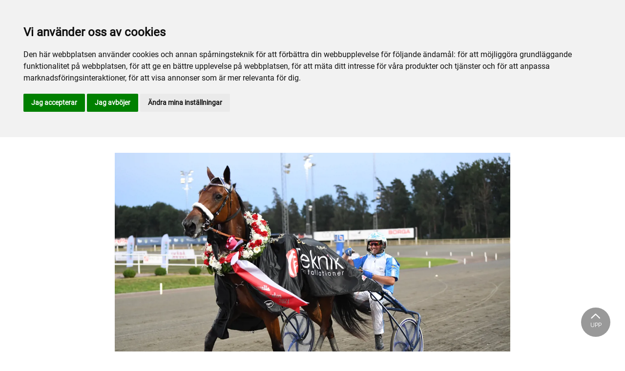

--- FILE ---
content_type: text/html; charset=utf-8
request_url: https://www.axevalla.se/alla-event/2022/juli/595860-axevalla-22-juli/
body_size: 37634
content:

<!DOCTYPE html>
<html>
<head>
    <meta charset="utf-8">
    <meta name="viewport" content="width=device-width, initial-scale=1, shrink-to-fit=no">
    <meta name="theme-color" content="#00749e">
    <script src="https://www.google.com/recaptcha/api.js?onload=vueRecaptchaApiLoaded&render=explicit" async defer></script>

        <link rel="shortcut icon" href="https://www.axevalla.se/siteassets/bilder/ax-vek_till-hemsida.jpg">

    
    
    
    
    <title>Trippeltravet - Axevalla Maraton</title>

<link rel="canonical" href="https://www.axevalla.se/alla-event/2022/juli/595860-axevalla-22-juli/">    <meta property="og:url" content="https://www.axevalla.se/alla-event/2022/juli/595860-axevalla-22-juli/" /><meta property="og:type" content="website" /><meta property="og:title" content="Trippeltravet - Axevalla Maraton" />
    <meta property="twitter:url" content="https://www.axevalla.se/alla-event/2022/juli/595860-axevalla-22-juli/" /><meta property="twitter:card" content="summary" /><meta property="twitter:title" content="Trippeltravet - Axevalla Maraton" />
    <!-- Cookie Consent by TermsFeed https://www.TermsFeed.com -->
<script type="text/javascript" src="//www.termsfeed.com/public/cookie-consent/4.2.0/cookie-consent.js" charset="UTF-8"></script>
<script type="text/javascript" charset="UTF-8">
document.addEventListener('DOMContentLoaded', function () {
cookieconsent.run({"notice_banner_type":"headline","consent_type":"express","palette":"light","language":"sv","page_load_consent_levels":["strictly-necessary"],"notice_banner_reject_button_hide":false,"preferences_center_close_button_hide":false,"page_refresh_confirmation_buttons":false,"website_name":"Axevalla","website_privacy_policy_url":"https://www.axevalla.se/mer/cookiepolicy/","callbacks": {
	"scripts_specific_loaded": (level) => {
		switch(level) {
			case 'targeting':
				gtag('consent', 'update', {
					'ad_storage': 'granted',
					'ad_user_data': 'granted',
					'ad_personalization': 'granted',
					'analytics_storage': 'granted'
				});
				break;
		}
	}
},
"callbacks_force": true});
});
</script>



<script>
window.dataLayer = window.dataLayer || [];
function gtag(){
	dataLayer.push(arguments);
}
gtag('consent', 'default', {
	'ad_storage': 'denied',
	'ad_user_data': 'denied',
	'ad_personalization': 'denied',
	'analytics_storage': 'denied'
});
</script>

<!-- Global site tag (gtag.js) - Google Analytics --> 
<script async src="https://www.googletagmanager.com/gtag/js?id=UA-142217598-6"></script>
<script>
  window.dataLayer = window.dataLayer || [];
  function gtag(){dataLayer.push(arguments);}
  gtag('js', new Date());

  gtag('config', 'UA-142217598-6');
</script>


<!-- Meta Pixel -->
<script type="text/plain" data-cookie-consent="tracking">
  !function(f,b,e,v,n,t,s)
  {if(f.fbq)return;n=f.fbq=function(){n.callMethod?
  n.callMethod.apply(n,arguments):n.queue.push(arguments)};
  if(!f._fbq)f._fbq=n;n.push=n;n.loaded=!0;n.version='2.0';
  n.queue=[];t=b.createElement(e);t.async=!0;
  t.src=v;s=b.getElementsByTagName(e)[0];
  s.parentNode.insertBefore(t,s)}(window, document,'script',
  'https://connect.facebook.net/en_US/fbevents.js');
  fbq('init', '1607053279733311');
  fbq('track', 'PageView');
</script>
<!-- end of Meta Pixel-->
    


<link href="/Assets/travbana.fe4d38fee2f0a31e98d4.css" rel="stylesheet">        <script type="text/javascript" style="background-color: #a22427">

            function shadeColor2(color, percent) {
                var f = parseInt(color.slice(1), 16), t = percent < 0 ? 0 : 255, p = percent < 0 ? percent * -1 : percent, R = f >> 16, G = f >> 8 & 0x00FF, B = f & 0x0000FF;
                return '#' + (0x1000000 + (Math.round((t - R) * p) + R) * 0x10000 + (Math.round((t - G) * p) + G) * 0x100 + (Math.round((t - B) * p) + B)).toString(16).slice(1);
            }

            function hexToRgb(hex) {
                if (/^#([a-f0-9]{3}){1,2}$/.test(hex)) {
                    if (hex.length === 4) {
                        hex = '#' + [hex[1], hex[1], hex[2], hex[2], hex[3], hex[3]].join('');
                    }
                    var c = '0x' + hex.substring(1);
                    return [(c >> 16) & 255, (c >> 8) & 255, c & 255].join(',');
                }
            }

            function getThemeStyling(themeColors) {
                return (
                    '.block-default-bg {background-color: #f5f5f5 !important;}' +
                    '.block-default-gradient-bg {background: radial-gradient(circle at 74% 94%,rgba(40,40,40,.04) 0,rgba(40,40,40,.04) 50%,hsla(0,0%,78%,.04) 0,hsla(0,0%,78%,.04) 100%),radial-gradient(circle at 6% 84%,rgba(99,99,99,.04) 0,rgba(99,99,99,.04) 50%,rgba(45,45,45,.04) 0,rgba(45,45,45,.04) 100%),radial-gradient(circle at 100% 82%,rgba(0,75,135,.04) 0,rgba(0,75,135,.04) 50%,rgba(167,230,215,.04) 0,rgba(167,230,215,.1) 100%),linear-gradient(#f5f5f51f, #f5f5f54f) !important;}' +
                    '.block-bg {background-color:' + `${themeColors.main.background}1f` + ' !important;}' +
                    '.block-gradient-bg {background: radial-gradient(circle at 74% 94%,rgba(40,40,40,.04) 0,rgba(40,40,40,.04) 50%,hsla(0,0%,78%,.04) 0,hsla(0,0%,78%,.04) 100%),radial-gradient(circle at 6% 84%,rgba(99,99,99,.04) 0,rgba(99,99,99,.04) 50%,rgba(45,45,45,.04) 0,rgba(45,45,45,.04) 100%),radial-gradient(circle at 100% 82%,rgba(0,75,135,.04) 0,rgba(0,75,135,.04) 50%,rgba(167,230,215,.04) 0,rgba(167,230,215,.1) 100%),linear-gradient(' + `${themeColors.main.background}1f, ${themeColors.main.background}4f` + ') !important;}' +

                    '.theme--main--color {color:' + themeColors.main.color + '!important;}' +
                    '.theme--main--bg {background-color:' + themeColors.main.background + ' !important;}' +
                    '.theme--main--gradient {background:linear-gradient(to bottom, #1e2546, #00749e) !important;}' +

                    '.theme--main--button { background-color:' + themeColors.main.background + ' !important; color:' + themeColors.main.color + ' !important; }' +
                    '.theme--main--button:hover { background-color:' + shadeColor2(themeColors.main.background, -0.15) + ' !important;}' +
                    '.theme--main--simple-button { color:' + themeColors.main.background + ' !important;}' +

                    '.theme--main--button-discreet { background-color:rgba(0, 0, 0, 0.4) !important; color:white !important; }' +
                    '.theme--main--button-discreet:hover { background-color:' + themeColors.main.background + ' !important; color:' + themeColors.main.color + ' !important;}' +

                    '.theme--main--button-discreet-light { background-color:rgba(255, 255, 255, 0.8) !important; color:black !important; }' +
                    '.theme--main--button-discreet-light:hover { background-color:' + themeColors.main.background + ' !important; color:' + themeColors.main.color + ' !important;}' +

                    '.theme--main--button-inverted { background-color:' + themeColors.main.color + ' !important; color:' + themeColors.main.background + ' !important; }' +
                    '.theme--main--button-inverted:hover { background-color:' + shadeColor2(themeColors.main.color, -0.10) + ' !important;}' +
                    '.theme--main--button-inverted.is--active:hover{ filter: brightness(100%); }' +
                    '.theme--main--button-inverted.is--active{ border-color:' + themeColors.main.color + ' !important}' +

                    '.theme--main--button-outline { background-color:' + '#ffffff' + ' !important; color:' + themeColors.main.background + ' !important; border-color:' + themeColors.main.background + ' !important; border-radius: 50rem !important; }' +
                    '.theme--main--button-outline:hover { color: #ffffff !important; background-color:' + themeColors.main.background + ' !important;}' +
                    '.theme--main--button-outline.is--active:hover { color: #ffffff !important; background-color:' + themeColors.main.background + ' !important;}' +
                    '.theme--main--button-outline.is--active { color: #ffffff !important; background-color:' + themeColors.main.background + ' !important;} ' +


                    '.theme--main--link {color:' + themeColors.main.background + ' !important;}' +
                    '.theme--main--link span:hover {border-bottom: 2px solid' + themeColors.main.background + ' !important}' +
                    '.theme--main--link span.is--active {border-bottom: 2px solid' + themeColors.main.background + ' !important}' +

                    '.theme--secondary--color {color:' + themeColors.secondary.color + ' !important;}' +
                    '.theme--secondary--bg {background-color:' + themeColors.secondary.background + ' !important;}' +

                    '.theme--secondary--button {color:' + themeColors.secondary.color + ' !important; background-color:' + themeColors.secondary.background + ' !important;}' +
                    '.theme--secondary--button:hover { background-color:' + shadeColor2(themeColors.secondary.background, -0.03) + ' !important;}' +
                    '.theme--secondary--button.is--active:hover {background-color:' + shadeColor2(themeColors.secondary.background, -0.08) + ' !important;}' +
                    '.theme--secondary--button.is--active {background-color:' + shadeColor2(themeColors.secondary.background, -0.08) + ' !important;}' +

                    '.theme--overlay::after {background-image: linear-gradient(to bottom, rgba(' + hexToRgb(themeColors.main.background) + ', 0.82), rgba(' + hexToRgb(themeColors.main.background) + ', 0.82))!important; }' +

                    '.theme--footer--background {background-color:' + themeColors.main.background + ' !important;}'
                );
            }

            var style = document.createElement('style');
            style.innerHTML = getThemeStyling({
                main: {
                    color: '#ffffff',
                    background: '#a22427'
                },
                secondary: {
                    color: '#000',
                    background: '#F5F5F5'
                },
            })
            // Get the first script tag
            var ref = document.querySelector('script');
            // Insert our new styles before the first script tag
            ref.parentNode.insertBefore(style, ref);
        </script>

    

</head>
<body class="language-markup EventsPage">
    

    <script src="/Assets/head.abfb780e94822b2460d7.js"></script>
    <div head-app>


<masthead inline-template>
    <div>
        



<!--#region DESKTOP -->
<navigation-desktop
    inline-template
    v-if="isFullDesktop"
    v-bind:topbar-nav="[{&quot;title&quot;:&quot;stochampionatet.se&quot;,&quot;id&quot;:&quot;00000000-0000-0000-0000-000000000000&quot;,&quot;url&quot;:&quot;https://www.stochampionatet.se/&quot;,&quot;icon&quot;:null,&quot;items&quot;:[],&quot;external&quot;:true,&quot;isCurrent&quot;:false,&quot;link&quot;:false,&quot;key&quot;:&quot;60f5df8f-393d-406d-b2e2-df1da50894eb&quot;,&quot;extraSelfLink&quot;:false,&quot;extraSelfLinkText&quot;:null,&quot;externalLinkTarget&quot;:null,&quot;target&quot;:null},{&quot;title&quot;:&quot;travskola.se&quot;,&quot;id&quot;:&quot;40886a65-dce7-433b-92aa-f35b07428ffe&quot;,&quot;url&quot;:&quot;https://www.travskola.se/skolor/axevalla-travskola/&quot;,&quot;icon&quot;:&quot;&quot;,&quot;items&quot;:[],&quot;external&quot;:true,&quot;isCurrent&quot;:false,&quot;link&quot;:false,&quot;key&quot;:&quot;771b7095-fb0f-4da2-bd3c-eafa9fae0c03&quot;,&quot;extraSelfLink&quot;:false,&quot;extraSelfLinkText&quot;:null,&quot;externalLinkTarget&quot;:&quot;&quot;,&quot;target&quot;:&quot;&quot;},{&quot;title&quot;:&quot;axevallaoutlet.se&quot;,&quot;id&quot;:&quot;00000000-0000-0000-0000-000000000000&quot;,&quot;url&quot;:&quot;https://axevallaoutlet.se/&quot;,&quot;icon&quot;:null,&quot;items&quot;:[],&quot;external&quot;:true,&quot;isCurrent&quot;:false,&quot;link&quot;:false,&quot;key&quot;:&quot;8e9863ec-0a16-4cfa-8ffc-cab4c7495d5d&quot;,&quot;extraSelfLink&quot;:false,&quot;extraSelfLinkText&quot;:null,&quot;externalLinkTarget&quot;:null,&quot;target&quot;:null}]"
    v-bind:primary-nav="[{&quot;title&quot;:&quot;StoChampionatet&quot;,&quot;id&quot;:&quot;65bd7103-882c-4558-a0fc-1b31558fe431&quot;,&quot;url&quot;:&quot;/stochampionatet/&quot;,&quot;icon&quot;:null,&quot;items&quot;:[{&quot;title&quot;:&quot;Information och biljetter&quot;,&quot;id&quot;:&quot;edb8ab3c-2e67-4f71-95aa-d2c001ee7bb2&quot;,&quot;url&quot;:&quot;/stochampionatet/information-och-biljetter/&quot;,&quot;icon&quot;:null,&quot;items&quot;:[{&quot;title&quot;:&quot;Biljetter&quot;,&quot;id&quot;:&quot;e1bcfb6f-6b8b-4803-9f8f-e719914d9a31&quot;,&quot;url&quot;:&quot;/stochampionatet/information-och-biljetter/biljetter/&quot;,&quot;icon&quot;:&quot;&quot;,&quot;items&quot;:[],&quot;external&quot;:false,&quot;isCurrent&quot;:false,&quot;link&quot;:false,&quot;key&quot;:&quot;f33724f3-d44e-4555-b4d8-bba5a3d7642d&quot;,&quot;extraSelfLink&quot;:false,&quot;extraSelfLinkText&quot;:null,&quot;externalLinkTarget&quot;:&quot;&quot;,&quot;target&quot;:&quot;&quot;}],&quot;external&quot;:false,&quot;isCurrent&quot;:false,&quot;link&quot;:false,&quot;key&quot;:&quot;a175ab4d-94d0-4414-83f3-170e27483486&quot;,&quot;extraSelfLink&quot;:false,&quot;extraSelfLinkText&quot;:null,&quot;externalLinkTarget&quot;:&quot;&quot;,&quot;target&quot;:&quot;&quot;},{&quot;title&quot;:&quot;Historik&quot;,&quot;id&quot;:&quot;06a64688-90ea-416a-a7b7-43a2022126d7&quot;,&quot;url&quot;:&quot;/stochampionatet/historik/&quot;,&quot;icon&quot;:null,&quot;items&quot;:[{&quot;title&quot;:&quot;Historia&quot;,&quot;id&quot;:&quot;af536042-bb48-49e8-a671-f6abf1dd0b31&quot;,&quot;url&quot;:&quot;/stochampionatet/historik/historia/&quot;,&quot;icon&quot;:&quot;&quot;,&quot;items&quot;:[],&quot;external&quot;:false,&quot;isCurrent&quot;:false,&quot;link&quot;:false,&quot;key&quot;:&quot;dbaf5646-4b84-414f-8059-af7433447c8d&quot;,&quot;extraSelfLink&quot;:false,&quot;extraSelfLinkText&quot;:null,&quot;externalLinkTarget&quot;:&quot;&quot;,&quot;target&quot;:&quot;&quot;},{&quot;title&quot;:&quot;Tidigare vinnare&quot;,&quot;id&quot;:&quot;a4e188e2-591e-4002-884b-8d36dc1db239&quot;,&quot;url&quot;:&quot;/stochampionatet/historik/tidigare-vinnare/&quot;,&quot;icon&quot;:&quot;&quot;,&quot;items&quot;:[],&quot;external&quot;:false,&quot;isCurrent&quot;:false,&quot;link&quot;:false,&quot;key&quot;:&quot;630a212e-1301-4680-9bd5-ec33b7d43818&quot;,&quot;extraSelfLink&quot;:false,&quot;extraSelfLinkText&quot;:null,&quot;externalLinkTarget&quot;:&quot;&quot;,&quot;target&quot;:&quot;&quot;}],&quot;external&quot;:false,&quot;isCurrent&quot;:false,&quot;link&quot;:false,&quot;key&quot;:&quot;9f288629-730f-4db6-aa8f-3aa5084235b8&quot;,&quot;extraSelfLink&quot;:false,&quot;extraSelfLinkText&quot;:null,&quot;externalLinkTarget&quot;:&quot;&quot;,&quot;target&quot;:&quot;&quot;},{&quot;title&quot;:&quot;Sporten&quot;,&quot;id&quot;:&quot;4d5c3343-56f9-4182-bafe-260a9c91eb7a&quot;,&quot;url&quot;:&quot;/stochampionatet/sporten/&quot;,&quot;icon&quot;:null,&quot;items&quot;:[{&quot;title&quot;:&quot;Om loppet&quot;,&quot;id&quot;:&quot;a136a21d-165b-4ebd-86f4-5ba83ea7191c&quot;,&quot;url&quot;:&quot;/stochampionatet/sporten/om-loppet/&quot;,&quot;icon&quot;:&quot;&quot;,&quot;items&quot;:[],&quot;external&quot;:false,&quot;isCurrent&quot;:false,&quot;link&quot;:false,&quot;key&quot;:&quot;f34ded49-9176-43ba-bd6f-8e633f1b3d25&quot;,&quot;extraSelfLink&quot;:false,&quot;extraSelfLinkText&quot;:null,&quot;externalLinkTarget&quot;:&quot;&quot;,&quot;target&quot;:&quot;&quot;},{&quot;title&quot;:&quot;Insatser&quot;,&quot;id&quot;:&quot;26fededf-cd51-4d90-8766-691655d24847&quot;,&quot;url&quot;:&quot;/stochampionatet/sporten/insatser/&quot;,&quot;icon&quot;:&quot;&quot;,&quot;items&quot;:[],&quot;external&quot;:false,&quot;isCurrent&quot;:false,&quot;link&quot;:false,&quot;key&quot;:&quot;b76abed8-6e73-4500-b3e2-75dd47dc59b6&quot;,&quot;extraSelfLink&quot;:false,&quot;extraSelfLinkText&quot;:null,&quot;externalLinkTarget&quot;:&quot;&quot;,&quot;target&quot;:&quot;&quot;},{&quot;title&quot;:&quot;Anm\u00E4lda h\u00E4star&quot;,&quot;id&quot;:&quot;fc375310-4df6-4b94-889c-381899924f09&quot;,&quot;url&quot;:&quot;/stochampionatet/sporten/anmalda-hastar/&quot;,&quot;icon&quot;:&quot;&quot;,&quot;items&quot;:[],&quot;external&quot;:false,&quot;isCurrent&quot;:false,&quot;link&quot;:false,&quot;key&quot;:&quot;a006372e-5f80-4b54-964d-53dfcf401394&quot;,&quot;extraSelfLink&quot;:false,&quot;extraSelfLinkText&quot;:null,&quot;externalLinkTarget&quot;:&quot;&quot;,&quot;target&quot;:&quot;&quot;}],&quot;external&quot;:false,&quot;isCurrent&quot;:false,&quot;link&quot;:false,&quot;key&quot;:&quot;0e303bc1-a0c4-42af-a25f-b164c62035d5&quot;,&quot;extraSelfLink&quot;:false,&quot;extraSelfLinkText&quot;:null,&quot;externalLinkTarget&quot;:&quot;&quot;,&quot;target&quot;:&quot;&quot;}],&quot;external&quot;:false,&quot;isCurrent&quot;:false,&quot;link&quot;:false,&quot;key&quot;:&quot;393563fc-6f04-45e2-874b-b0cff40ac6e3&quot;,&quot;extraSelfLink&quot;:false,&quot;extraSelfLinkText&quot;:null,&quot;externalLinkTarget&quot;:&quot;&quot;,&quot;target&quot;:&quot;&quot;},{&quot;title&quot;:&quot;Evenemang&quot;,&quot;id&quot;:&quot;320121ee-c856-4ff2-bf34-4a44fdc88787&quot;,&quot;url&quot;:&quot;/evenemang/&quot;,&quot;icon&quot;:null,&quot;items&quot;:[{&quot;title&quot;:&quot;H\u00E4stn\u00E4ra Upplevelser&quot;,&quot;id&quot;:&quot;2a7b54ea-3423-4382-abaa-ffd207e4f035&quot;,&quot;url&quot;:&quot;/evenemang/hastnara-upplevelser/&quot;,&quot;icon&quot;:null,&quot;items&quot;:[{&quot;title&quot;:&quot;\u00C5ka Startbil&quot;,&quot;id&quot;:&quot;1932aea4-0053-425e-97b8-531af0c40384&quot;,&quot;url&quot;:&quot;/evenemang/hastnara-upplevelser/aka-startbil/&quot;,&quot;icon&quot;:&quot;&quot;,&quot;items&quot;:[],&quot;external&quot;:false,&quot;isCurrent&quot;:false,&quot;link&quot;:false,&quot;key&quot;:&quot;079af243-f881-42e5-abe4-243c29009c05&quot;,&quot;extraSelfLink&quot;:false,&quot;extraSelfLinkText&quot;:null,&quot;externalLinkTarget&quot;:&quot;&quot;,&quot;target&quot;:&quot;&quot;},{&quot;title&quot;:&quot;Gruppaktivitet&quot;,&quot;id&quot;:&quot;d167a023-8a92-482c-b440-d97f6f7eda65&quot;,&quot;url&quot;:&quot;/evenemang/hastnara-upplevelser/gruppaktivitet/&quot;,&quot;icon&quot;:&quot;&quot;,&quot;items&quot;:[],&quot;external&quot;:false,&quot;isCurrent&quot;:false,&quot;link&quot;:false,&quot;key&quot;:&quot;2abc35d1-feb9-4de6-ae98-d6a83053d1e6&quot;,&quot;extraSelfLink&quot;:false,&quot;extraSelfLinkText&quot;:null,&quot;externalLinkTarget&quot;:&quot;&quot;,&quot;target&quot;:&quot;&quot;},{&quot;title&quot;:&quot;Tandemk\u00F6rning&quot;,&quot;id&quot;:&quot;84428861-4825-4126-93c8-f9ba39963884&quot;,&quot;url&quot;:&quot;/evenemang/hastnara-upplevelser/tandemkorning/&quot;,&quot;icon&quot;:&quot;&quot;,&quot;items&quot;:[],&quot;external&quot;:false,&quot;isCurrent&quot;:false,&quot;link&quot;:false,&quot;key&quot;:&quot;d3568006-f290-4488-beaa-e5d9d21ae127&quot;,&quot;extraSelfLink&quot;:false,&quot;extraSelfLinkText&quot;:null,&quot;externalLinkTarget&quot;:&quot;&quot;,&quot;target&quot;:&quot;&quot;}],&quot;external&quot;:false,&quot;isCurrent&quot;:false,&quot;link&quot;:false,&quot;key&quot;:&quot;5419696d-bd6c-4c8f-a2e9-c84e5edb2850&quot;,&quot;extraSelfLink&quot;:false,&quot;extraSelfLinkText&quot;:null,&quot;externalLinkTarget&quot;:&quot;&quot;,&quot;target&quot;:&quot;&quot;},{&quot;title&quot;:&quot;Paket&quot;,&quot;id&quot;:&quot;79af4dd6-adad-4fbc-aad7-948c6dae0f1f&quot;,&quot;url&quot;:&quot;/evenemang/paket/&quot;,&quot;icon&quot;:null,&quot;items&quot;:[{&quot;title&quot;:&quot;Axevallakampen&quot;,&quot;id&quot;:&quot;cdefc34e-76fd-4a57-8bc8-00e3eb2bd13f&quot;,&quot;url&quot;:&quot;/evenemang/paket/axevallakampen/&quot;,&quot;icon&quot;:&quot;&quot;,&quot;items&quot;:[],&quot;external&quot;:false,&quot;isCurrent&quot;:false,&quot;link&quot;:false,&quot;key&quot;:&quot;871645eb-02da-4b44-92c6-26e3b12af9c2&quot;,&quot;extraSelfLink&quot;:false,&quot;extraSelfLinkText&quot;:null,&quot;externalLinkTarget&quot;:&quot;&quot;,&quot;target&quot;:&quot;&quot;},{&quot;title&quot;:&quot;Guideturer&quot;,&quot;id&quot;:&quot;5e65307e-d3e3-4e6b-90b2-5e97e6363c9b&quot;,&quot;url&quot;:&quot;/evenemang/paket/paketerbjudanden/&quot;,&quot;icon&quot;:&quot;&quot;,&quot;items&quot;:[],&quot;external&quot;:false,&quot;isCurrent&quot;:false,&quot;link&quot;:false,&quot;key&quot;:&quot;6fb68461-87c3-434b-ae27-aae075a4704b&quot;,&quot;extraSelfLink&quot;:false,&quot;extraSelfLinkText&quot;:null,&quot;externalLinkTarget&quot;:&quot;&quot;,&quot;target&quot;:&quot;&quot;}],&quot;external&quot;:false,&quot;isCurrent&quot;:false,&quot;link&quot;:false,&quot;key&quot;:&quot;edec7d5c-0d50-45ab-ac4d-fe75bd05f4a6&quot;,&quot;extraSelfLink&quot;:false,&quot;extraSelfLinkText&quot;:null,&quot;externalLinkTarget&quot;:&quot;&quot;,&quot;target&quot;:&quot;&quot;},{&quot;title&quot;:&quot;F\u00F6r F\u00F6retag&quot;,&quot;id&quot;:&quot;b3cdef7e-4daa-4e0b-b4b5-3327de5e2072&quot;,&quot;url&quot;:&quot;/evenemang/for-foretag/&quot;,&quot;icon&quot;:null,&quot;items&quot;:[{&quot;title&quot;:&quot;Digital Exponering&quot;,&quot;id&quot;:&quot;434db144-6443-442f-ba01-dd94423e3d64&quot;,&quot;url&quot;:&quot;/evenemang/for-foretag/digital-exponering/&quot;,&quot;icon&quot;:&quot;&quot;,&quot;items&quot;:[],&quot;external&quot;:false,&quot;isCurrent&quot;:false,&quot;link&quot;:false,&quot;key&quot;:&quot;42639947-7397-4e57-b291-d311c19a0bb0&quot;,&quot;extraSelfLink&quot;:false,&quot;extraSelfLinkText&quot;:null,&quot;externalLinkTarget&quot;:&quot;&quot;,&quot;target&quot;:&quot;&quot;},{&quot;title&quot;:&quot;Reklamskyltning&quot;,&quot;id&quot;:&quot;2cb4a106-5f81-4062-a74d-97490b178311&quot;,&quot;url&quot;:&quot;/evenemang/for-foretag/reklamskyltning/&quot;,&quot;icon&quot;:&quot;&quot;,&quot;items&quot;:[],&quot;external&quot;:false,&quot;isCurrent&quot;:false,&quot;link&quot;:false,&quot;key&quot;:&quot;1f014e4c-5f5a-4b5c-b4b0-669fcb02d988&quot;,&quot;extraSelfLink&quot;:false,&quot;extraSelfLinkText&quot;:null,&quot;externalLinkTarget&quot;:&quot;&quot;,&quot;target&quot;:&quot;&quot;},{&quot;title&quot;:&quot;StoChampionatshelgen&quot;,&quot;id&quot;:&quot;57605b37-4903-40c0-9710-50c3eca9a44e&quot;,&quot;url&quot;:&quot;/evenemang/for-foretag/stochampionatshelgen/&quot;,&quot;icon&quot;:&quot;&quot;,&quot;items&quot;:[],&quot;external&quot;:false,&quot;isCurrent&quot;:false,&quot;link&quot;:false,&quot;key&quot;:&quot;8398d501-95f9-4491-afeb-a546eba1650e&quot;,&quot;extraSelfLink&quot;:false,&quot;extraSelfLinkText&quot;:null,&quot;externalLinkTarget&quot;:&quot;&quot;,&quot;target&quot;:&quot;&quot;},{&quot;title&quot;:&quot;Partnerpaket&quot;,&quot;id&quot;:&quot;17def4ac-3ea1-4e71-bdb4-174a3afd77e5&quot;,&quot;url&quot;:&quot;/evenemang/for-foretag/partnerpaket/&quot;,&quot;icon&quot;:&quot;&quot;,&quot;items&quot;:[],&quot;external&quot;:false,&quot;isCurrent&quot;:false,&quot;link&quot;:false,&quot;key&quot;:&quot;9f7fb000-c4b1-4f7f-974c-c1c4cdea05d7&quot;,&quot;extraSelfLink&quot;:false,&quot;extraSelfLinkText&quot;:null,&quot;externalLinkTarget&quot;:&quot;&quot;,&quot;target&quot;:&quot;&quot;},{&quot;title&quot;:&quot;F\u00F6retagsheldag&quot;,&quot;id&quot;:&quot;abab25d3-aef8-405c-8fa7-a48c0e62db4f&quot;,&quot;url&quot;:&quot;/evenemang/for-foretag/foretagsheldag/&quot;,&quot;icon&quot;:&quot;&quot;,&quot;items&quot;:[],&quot;external&quot;:false,&quot;isCurrent&quot;:false,&quot;link&quot;:false,&quot;key&quot;:&quot;1803772a-ebde-47ab-ac95-70b903ee08ad&quot;,&quot;extraSelfLink&quot;:false,&quot;extraSelfLinkText&quot;:null,&quot;externalLinkTarget&quot;:&quot;&quot;,&quot;target&quot;:&quot;&quot;},{&quot;title&quot;:&quot;F\u00F6retagslopp&quot;,&quot;id&quot;:&quot;fa4c27a0-8288-4e37-9e73-d8504d352047&quot;,&quot;url&quot;:&quot;/evenemang/for-foretag/foretagslopp/&quot;,&quot;icon&quot;:&quot;&quot;,&quot;items&quot;:[],&quot;external&quot;:false,&quot;isCurrent&quot;:false,&quot;link&quot;:false,&quot;key&quot;:&quot;782d1f5b-3900-4564-8546-145c93f78230&quot;,&quot;extraSelfLink&quot;:false,&quot;extraSelfLinkText&quot;:null,&quot;externalLinkTarget&quot;:&quot;&quot;,&quot;target&quot;:&quot;&quot;}],&quot;external&quot;:false,&quot;isCurrent&quot;:false,&quot;link&quot;:false,&quot;key&quot;:&quot;3929995b-896d-429c-9801-b7c5e5bbc4ff&quot;,&quot;extraSelfLink&quot;:false,&quot;extraSelfLinkText&quot;:null,&quot;externalLinkTarget&quot;:&quot;&quot;,&quot;target&quot;:&quot;&quot;},{&quot;title&quot;:&quot;Konferens&quot;,&quot;id&quot;:&quot;47ea9c8f-6a52-42da-b8c5-2954ecb73ce5&quot;,&quot;url&quot;:&quot;/evenemang/konferens/&quot;,&quot;icon&quot;:null,&quot;items&quot;:[{&quot;title&quot;:&quot;Konferensm\u00F6jligheter&quot;,&quot;id&quot;:&quot;ac39e6c9-6075-462a-909a-3393a1c43bd8&quot;,&quot;url&quot;:&quot;/evenemang/konferens/konferensmojligheter/&quot;,&quot;icon&quot;:&quot;&quot;,&quot;items&quot;:[],&quot;external&quot;:false,&quot;isCurrent&quot;:false,&quot;link&quot;:false,&quot;key&quot;:&quot;d58ce580-f8db-4bc3-aee8-e2d34773d6fa&quot;,&quot;extraSelfLink&quot;:false,&quot;extraSelfLinkText&quot;:null,&quot;externalLinkTarget&quot;:&quot;&quot;,&quot;target&quot;:&quot;&quot;}],&quot;external&quot;:false,&quot;isCurrent&quot;:false,&quot;link&quot;:false,&quot;key&quot;:&quot;772c8895-1941-4bd3-9167-77d9326fbfc9&quot;,&quot;extraSelfLink&quot;:false,&quot;extraSelfLinkText&quot;:null,&quot;externalLinkTarget&quot;:&quot;&quot;,&quot;target&quot;:&quot;&quot;}],&quot;external&quot;:false,&quot;isCurrent&quot;:false,&quot;link&quot;:false,&quot;key&quot;:&quot;fed7eb84-be9f-4201-9efc-c5082ed5a04d&quot;,&quot;extraSelfLink&quot;:false,&quot;extraSelfLinkText&quot;:null,&quot;externalLinkTarget&quot;:&quot;&quot;,&quot;target&quot;:&quot;&quot;},{&quot;title&quot;:&quot;Sport&quot;,&quot;id&quot;:&quot;13628a2c-387d-4807-8e1e-7e9fb5c5918c&quot;,&quot;url&quot;:&quot;/sport/&quot;,&quot;icon&quot;:null,&quot;items&quot;:[{&quot;title&quot;:&quot;F\u00F6r Aktiva&quot;,&quot;id&quot;:&quot;b078a03a-26bf-47e6-96e2-6800d3655714&quot;,&quot;url&quot;:&quot;/sport/for-aktiva/&quot;,&quot;icon&quot;:null,&quot;items&quot;:[{&quot;title&quot;:&quot;T\u00E4vlingsrutiner&quot;,&quot;id&quot;:&quot;2eb428cd-0dec-4aa5-b4d4-90c5314044d2&quot;,&quot;url&quot;:&quot;/sport/for-aktiva/tavlingsrutiner/&quot;,&quot;icon&quot;:&quot;&quot;,&quot;items&quot;:[],&quot;external&quot;:false,&quot;isCurrent&quot;:false,&quot;link&quot;:false,&quot;key&quot;:&quot;8d48fe6c-c054-4dbb-a8d5-f18a20b0d53b&quot;,&quot;extraSelfLink&quot;:false,&quot;extraSelfLinkText&quot;:null,&quot;externalLinkTarget&quot;:&quot;&quot;,&quot;target&quot;:&quot;&quot;},{&quot;title&quot;:&quot;Banans \u00F6ppettider&quot;,&quot;id&quot;:&quot;8cb89b42-b492-48c9-a03a-a361b6d91193&quot;,&quot;url&quot;:&quot;/sport/for-aktiva/banans-oppettider/&quot;,&quot;icon&quot;:&quot;&quot;,&quot;items&quot;:[],&quot;external&quot;:false,&quot;isCurrent&quot;:false,&quot;link&quot;:false,&quot;key&quot;:&quot;12ec32b1-9ec1-4652-90fb-0000ac1ebef1&quot;,&quot;extraSelfLink&quot;:false,&quot;extraSelfLinkText&quot;:null,&quot;externalLinkTarget&quot;:&quot;&quot;,&quot;target&quot;:&quot;&quot;},{&quot;title&quot;:&quot;A-tr\u00E4nare&quot;,&quot;id&quot;:&quot;4d2e1d29-d15e-4b87-bc22-5d3131c9386c&quot;,&quot;url&quot;:&quot;/sport/for-aktiva/a-tranare/&quot;,&quot;icon&quot;:&quot;&quot;,&quot;items&quot;:[],&quot;external&quot;:false,&quot;isCurrent&quot;:false,&quot;link&quot;:false,&quot;key&quot;:&quot;c9e3b99c-4674-4d37-9021-0819fc446184&quot;,&quot;extraSelfLink&quot;:false,&quot;extraSelfLinkText&quot;:null,&quot;externalLinkTarget&quot;:&quot;&quot;,&quot;target&quot;:&quot;&quot;},{&quot;title&quot;:&quot;Anl\u00E4ggnings- och baninfo&quot;,&quot;id&quot;:&quot;34bccb06-f932-4a5b-bfb0-29a9e4799b88&quot;,&quot;url&quot;:&quot;/sport/for-aktiva/anlaggnings-och-baninfo/&quot;,&quot;icon&quot;:&quot;&quot;,&quot;items&quot;:[],&quot;external&quot;:false,&quot;isCurrent&quot;:false,&quot;link&quot;:false,&quot;key&quot;:&quot;ae75b475-dd8b-40ef-a7f5-05c321ad8a5e&quot;,&quot;extraSelfLink&quot;:false,&quot;extraSelfLinkText&quot;:null,&quot;externalLinkTarget&quot;:&quot;&quot;,&quot;target&quot;:&quot;&quot;},{&quot;title&quot;:&quot;Extrapersonal t\u00E4vlingsdagar&quot;,&quot;id&quot;:&quot;b2708968-c383-4317-98b5-534c2b60b8bb&quot;,&quot;url&quot;:&quot;/sport/for-aktiva/avbytare/&quot;,&quot;icon&quot;:&quot;&quot;,&quot;items&quot;:[],&quot;external&quot;:false,&quot;isCurrent&quot;:false,&quot;link&quot;:false,&quot;key&quot;:&quot;99763ec8-0320-4aec-bfde-b98db286c9dc&quot;,&quot;extraSelfLink&quot;:false,&quot;extraSelfLinkText&quot;:null,&quot;externalLinkTarget&quot;:&quot;&quot;,&quot;target&quot;:&quot;&quot;}],&quot;external&quot;:false,&quot;isCurrent&quot;:false,&quot;link&quot;:false,&quot;key&quot;:&quot;f9a55ff3-b0e2-4a2b-9848-33cdea29d9e3&quot;,&quot;extraSelfLink&quot;:false,&quot;extraSelfLinkText&quot;:null,&quot;externalLinkTarget&quot;:&quot;&quot;,&quot;target&quot;:&quot;&quot;},{&quot;title&quot;:&quot;Bana och Anl\u00E4ggning&quot;,&quot;id&quot;:&quot;950a0b5e-a82f-4515-8ba3-9c498abc7666&quot;,&quot;url&quot;:&quot;/sport/anlaggning-och-bana/&quot;,&quot;icon&quot;:null,&quot;items&quot;:[{&quot;title&quot;:&quot;Axevalla h\u00E4stklinik&quot;,&quot;id&quot;:&quot;cff0c352-4ae2-4503-a0d7-ac0e877c27a8&quot;,&quot;url&quot;:&quot;/sport/anlaggning-och-bana/axevalla-hastklinik/&quot;,&quot;icon&quot;:&quot;&quot;,&quot;items&quot;:[],&quot;external&quot;:false,&quot;isCurrent&quot;:false,&quot;link&quot;:false,&quot;key&quot;:&quot;05bf8d78-500b-4d83-a087-0f1ae2222248&quot;,&quot;extraSelfLink&quot;:false,&quot;extraSelfLinkText&quot;:null,&quot;externalLinkTarget&quot;:&quot;&quot;,&quot;target&quot;:&quot;&quot;},{&quot;title&quot;:&quot;Provlopp&quot;,&quot;id&quot;:&quot;94ee1e35-d204-401d-8381-6dcc62ede227&quot;,&quot;url&quot;:&quot;/sport/anlaggning-och-bana/provlopp/&quot;,&quot;icon&quot;:&quot;&quot;,&quot;items&quot;:[],&quot;external&quot;:false,&quot;isCurrent&quot;:false,&quot;link&quot;:false,&quot;key&quot;:&quot;72cf3363-ef0f-4dae-8af2-e133e029bf9d&quot;,&quot;extraSelfLink&quot;:false,&quot;extraSelfLinkText&quot;:null,&quot;externalLinkTarget&quot;:&quot;&quot;,&quot;target&quot;:&quot;&quot;},{&quot;title&quot;:&quot;Banrekord&quot;,&quot;id&quot;:&quot;93ff6c7a-694b-4ab6-a279-5156bce231e3&quot;,&quot;url&quot;:&quot;/sport/anlaggning-och-bana/banrekord/&quot;,&quot;icon&quot;:&quot;&quot;,&quot;items&quot;:[],&quot;external&quot;:false,&quot;isCurrent&quot;:false,&quot;link&quot;:false,&quot;key&quot;:&quot;734fda04-588f-4240-b923-597ba8a53da8&quot;,&quot;extraSelfLink&quot;:false,&quot;extraSelfLinkText&quot;:null,&quot;externalLinkTarget&quot;:&quot;&quot;,&quot;target&quot;:&quot;&quot;},{&quot;title&quot;:&quot;Campingstugor&quot;,&quot;id&quot;:&quot;21988d13-2f66-4116-ae85-da80ff113f7c&quot;,&quot;url&quot;:&quot;/sport/anlaggning-och-bana/campingstugor/&quot;,&quot;icon&quot;:&quot;&quot;,&quot;items&quot;:[],&quot;external&quot;:false,&quot;isCurrent&quot;:false,&quot;link&quot;:false,&quot;key&quot;:&quot;b0799715-424b-4b0b-8430-971e68d03e64&quot;,&quot;extraSelfLink&quot;:false,&quot;extraSelfLinkText&quot;:null,&quot;externalLinkTarget&quot;:&quot;&quot;,&quot;target&quot;:&quot;&quot;},{&quot;title&quot;:&quot;K\u00F6rhall&quot;,&quot;id&quot;:&quot;5b3c096b-916d-42ed-bb14-491767f4b8ab&quot;,&quot;url&quot;:&quot;/sport/anlaggning-och-bana/korhall/&quot;,&quot;icon&quot;:&quot;&quot;,&quot;items&quot;:[],&quot;external&quot;:false,&quot;isCurrent&quot;:false,&quot;link&quot;:false,&quot;key&quot;:&quot;2f699425-1f95-4840-9a05-7368b49b0989&quot;,&quot;extraSelfLink&quot;:false,&quot;extraSelfLinkText&quot;:null,&quot;externalLinkTarget&quot;:&quot;&quot;,&quot;target&quot;:&quot;&quot;},{&quot;title&quot;:&quot;Bokningskalender k\u00F6rhallen&quot;,&quot;id&quot;:&quot;4b4d21df-81db-4486-b520-6f5310cbc2e4&quot;,&quot;url&quot;:&quot;/sport/anlaggning-och-bana/bokningskalender-korhallen/&quot;,&quot;icon&quot;:&quot;&quot;,&quot;items&quot;:[],&quot;external&quot;:false,&quot;isCurrent&quot;:false,&quot;link&quot;:false,&quot;key&quot;:&quot;d9b7c6c9-44aa-48d3-93ba-19256a887246&quot;,&quot;extraSelfLink&quot;:false,&quot;extraSelfLinkText&quot;:null,&quot;externalLinkTarget&quot;:&quot;&quot;,&quot;target&quot;:&quot;&quot;},{&quot;title&quot;:&quot;Anl\u00E4ggning och banor&quot;,&quot;id&quot;:&quot;9add61f7-ea00-43b0-bb7e-5a9e0c100ec7&quot;,&quot;url&quot;:&quot;/sport/anlaggning-och-bana/anlaggning-och-banor/&quot;,&quot;icon&quot;:&quot;&quot;,&quot;items&quot;:[],&quot;external&quot;:false,&quot;isCurrent&quot;:false,&quot;link&quot;:false,&quot;key&quot;:&quot;5a60eb68-2b7b-4452-a5c6-47eee79a372f&quot;,&quot;extraSelfLink&quot;:false,&quot;extraSelfLinkText&quot;:null,&quot;externalLinkTarget&quot;:&quot;&quot;,&quot;target&quot;:&quot;&quot;}],&quot;external&quot;:false,&quot;isCurrent&quot;:false,&quot;link&quot;:false,&quot;key&quot;:&quot;d7409c73-8a45-4069-a0aa-d294d0429806&quot;,&quot;extraSelfLink&quot;:false,&quot;extraSelfLinkText&quot;:null,&quot;externalLinkTarget&quot;:&quot;&quot;,&quot;target&quot;:&quot;&quot;},{&quot;title&quot;:&quot;Sport och spel&quot;,&quot;id&quot;:&quot;4b24ae7a-f573-4d17-a072-dfc024d87804&quot;,&quot;url&quot;:&quot;/sport/sport-och-spel/&quot;,&quot;icon&quot;:null,&quot;items&quot;:[{&quot;title&quot;:&quot;Best\u00E4lla vinnartavla&quot;,&quot;id&quot;:&quot;4f5e78db-675a-47d3-b62b-7ea04702c3fc&quot;,&quot;url&quot;:&quot;/sport/sport-och-spel/bestalla-vinnartavla/&quot;,&quot;icon&quot;:&quot;&quot;,&quot;items&quot;:[],&quot;external&quot;:false,&quot;isCurrent&quot;:false,&quot;link&quot;:false,&quot;key&quot;:&quot;cb4dd11d-fc89-4e89-89e9-93077597b02e&quot;,&quot;extraSelfLink&quot;:false,&quot;extraSelfLinkText&quot;:null,&quot;externalLinkTarget&quot;:&quot;&quot;,&quot;target&quot;:&quot;&quot;},{&quot;title&quot;:&quot;Bevaka Hemmalaget&quot;,&quot;id&quot;:&quot;76645513-2407-4967-b7be-915abb7419bb&quot;,&quot;url&quot;:&quot;/sport/sport-och-spel/bevaka-hemmalaget/&quot;,&quot;icon&quot;:&quot;&quot;,&quot;items&quot;:[],&quot;external&quot;:false,&quot;isCurrent&quot;:false,&quot;link&quot;:false,&quot;key&quot;:&quot;11c47950-e97a-40fc-91d8-10903d553103&quot;,&quot;extraSelfLink&quot;:false,&quot;extraSelfLinkText&quot;:null,&quot;externalLinkTarget&quot;:&quot;&quot;,&quot;target&quot;:&quot;&quot;},{&quot;title&quot;:&quot;Axplock&quot;,&quot;id&quot;:&quot;2910f9cc-9623-4cba-8a7e-2e570e920d94&quot;,&quot;url&quot;:&quot;/sport/sport-och-spel/axplock/&quot;,&quot;icon&quot;:&quot;&quot;,&quot;items&quot;:[],&quot;external&quot;:false,&quot;isCurrent&quot;:false,&quot;link&quot;:false,&quot;key&quot;:&quot;9d3b2528-e5de-4930-a5f7-508f60294ba8&quot;,&quot;extraSelfLink&quot;:false,&quot;extraSelfLinkText&quot;:null,&quot;externalLinkTarget&quot;:&quot;&quot;,&quot;target&quot;:&quot;&quot;},{&quot;title&quot;:&quot;Axevallas profillopp&quot;,&quot;id&quot;:&quot;7162ec3c-0047-41a8-a934-a6bc9da8c233&quot;,&quot;url&quot;:&quot;/sport/sport-och-spel/axevallas-profillopp/&quot;,&quot;icon&quot;:&quot;&quot;,&quot;items&quot;:[],&quot;external&quot;:false,&quot;isCurrent&quot;:false,&quot;link&quot;:false,&quot;key&quot;:&quot;8b48ffe8-a326-478f-80f2-47eed18ef40d&quot;,&quot;extraSelfLink&quot;:false,&quot;extraSelfLinkText&quot;:null,&quot;externalLinkTarget&quot;:&quot;&quot;,&quot;target&quot;:&quot;&quot;},{&quot;title&quot;:&quot;Photoshots och loppreferat&quot;,&quot;id&quot;:&quot;e14928cc-883c-46d1-abc8-d33c77442c4b&quot;,&quot;url&quot;:&quot;/sport/sport-och-spel/photoshots/&quot;,&quot;icon&quot;:&quot;&quot;,&quot;items&quot;:[],&quot;external&quot;:false,&quot;isCurrent&quot;:false,&quot;link&quot;:false,&quot;key&quot;:&quot;639e6616-a8cf-430d-ab0d-21190f1c9372&quot;,&quot;extraSelfLink&quot;:false,&quot;extraSelfLinkText&quot;:null,&quot;externalLinkTarget&quot;:&quot;&quot;,&quot;target&quot;:&quot;&quot;},{&quot;title&quot;:&quot;M\u00E5nadens h\u00E4st&quot;,&quot;id&quot;:&quot;476b9264-6218-4f92-b701-a242edb6ccc1&quot;,&quot;url&quot;:&quot;/sport/sport-och-spel/manadens-hast/&quot;,&quot;icon&quot;:&quot;&quot;,&quot;items&quot;:[],&quot;external&quot;:false,&quot;isCurrent&quot;:false,&quot;link&quot;:false,&quot;key&quot;:&quot;e3a1d38a-26a0-4bb9-89ab-be874d5f1421&quot;,&quot;extraSelfLink&quot;:false,&quot;extraSelfLinkText&quot;:null,&quot;externalLinkTarget&quot;:&quot;&quot;,&quot;target&quot;:&quot;&quot;},{&quot;title&quot;:&quot;T\u00E4vlingsdagar&quot;,&quot;id&quot;:&quot;2dff9a8e-db30-4c4a-97ed-9273758279b4&quot;,&quot;url&quot;:&quot;/sport/sport-och-spel/tavlingsdagar/&quot;,&quot;icon&quot;:&quot;&quot;,&quot;items&quot;:[],&quot;external&quot;:false,&quot;isCurrent&quot;:false,&quot;link&quot;:false,&quot;key&quot;:&quot;d4e40984-16be-443e-9f42-d12fd5dcd533&quot;,&quot;extraSelfLink&quot;:false,&quot;extraSelfLinkText&quot;:null,&quot;externalLinkTarget&quot;:&quot;&quot;,&quot;target&quot;:&quot;&quot;},{&quot;title&quot;:&quot;H\u00E4st\u00E4gare p\u00E5 Axevalla&quot;,&quot;id&quot;:&quot;a760987b-a20c-4351-9cbf-789a4a1db45c&quot;,&quot;url&quot;:&quot;/sport/sport-och-spel/hastagare-pa-axevalla/&quot;,&quot;icon&quot;:&quot;&quot;,&quot;items&quot;:[],&quot;external&quot;:false,&quot;isCurrent&quot;:false,&quot;link&quot;:false,&quot;key&quot;:&quot;643d1064-68b2-42a1-88c6-6183cb6fe54f&quot;,&quot;extraSelfLink&quot;:false,&quot;extraSelfLinkText&quot;:null,&quot;externalLinkTarget&quot;:&quot;&quot;,&quot;target&quot;:&quot;&quot;},{&quot;title&quot;:&quot;Banprogram&quot;,&quot;id&quot;:&quot;5ff82e92-f34c-4411-a084-712c0b390009&quot;,&quot;url&quot;:&quot;/sport/sport-och-spel/banprogram/&quot;,&quot;icon&quot;:&quot;&quot;,&quot;items&quot;:[],&quot;external&quot;:false,&quot;isCurrent&quot;:false,&quot;link&quot;:false,&quot;key&quot;:&quot;3873d4a8-c71d-4b5e-bf13-6a7bf2797db1&quot;,&quot;extraSelfLink&quot;:false,&quot;extraSelfLinkText&quot;:null,&quot;externalLinkTarget&quot;:&quot;&quot;,&quot;target&quot;:&quot;&quot;},{&quot;title&quot;:&quot;Programtips&quot;,&quot;id&quot;:&quot;0447de52-42cf-43ff-bcbe-bbfa14ebe51d&quot;,&quot;url&quot;:&quot;/sport/sport-och-spel/programtips/&quot;,&quot;icon&quot;:&quot;&quot;,&quot;items&quot;:[],&quot;external&quot;:false,&quot;isCurrent&quot;:false,&quot;link&quot;:false,&quot;key&quot;:&quot;0d0e0682-f8e9-41b0-8d00-ed7fed4cdbe6&quot;,&quot;extraSelfLink&quot;:false,&quot;extraSelfLinkText&quot;:null,&quot;externalLinkTarget&quot;:&quot;&quot;,&quot;target&quot;:&quot;&quot;},{&quot;title&quot;:&quot;Serier och Ligor&quot;,&quot;id&quot;:&quot;cd513227-9aa3-49f0-afcd-6a6e4745bbc6&quot;,&quot;url&quot;:&quot;/sport/sport-och-spel/serier-och-ligor/&quot;,&quot;icon&quot;:&quot;&quot;,&quot;items&quot;:[],&quot;external&quot;:false,&quot;isCurrent&quot;:false,&quot;link&quot;:false,&quot;key&quot;:&quot;337d059a-c39b-40ae-802f-0f895cb2f021&quot;,&quot;extraSelfLink&quot;:false,&quot;extraSelfLinkText&quot;:null,&quot;externalLinkTarget&quot;:&quot;&quot;,&quot;target&quot;:&quot;&quot;},{&quot;title&quot;:&quot;Webb-TV&quot;,&quot;id&quot;:&quot;e6a22597-d238-4a50-918f-0d60347d0e86&quot;,&quot;url&quot;:&quot;/sport/sport-och-spel/webb-tv/&quot;,&quot;icon&quot;:&quot;&quot;,&quot;items&quot;:[],&quot;external&quot;:false,&quot;isCurrent&quot;:false,&quot;link&quot;:false,&quot;key&quot;:&quot;6606dd12-b673-4d83-8efd-f1bbf5b6f329&quot;,&quot;extraSelfLink&quot;:false,&quot;extraSelfLinkText&quot;:null,&quot;externalLinkTarget&quot;:&quot;&quot;,&quot;target&quot;:&quot;&quot;}],&quot;external&quot;:false,&quot;isCurrent&quot;:false,&quot;link&quot;:false,&quot;key&quot;:&quot;9f13f05e-a476-4db1-a390-3d260646e968&quot;,&quot;extraSelfLink&quot;:false,&quot;extraSelfLinkText&quot;:null,&quot;externalLinkTarget&quot;:&quot;&quot;,&quot;target&quot;:&quot;&quot;},{&quot;title&quot;:&quot;Axevalla travskola&quot;,&quot;id&quot;:&quot;4856c28b-2f84-48ee-953d-8695d52be836&quot;,&quot;url&quot;:&quot;/sport/axevalla-travskola/&quot;,&quot;icon&quot;:null,&quot;items&quot;:[{&quot;title&quot;:&quot;Om travskolan&quot;,&quot;id&quot;:&quot;e2be262c-7456-49ef-afd6-51bbd284675d&quot;,&quot;url&quot;:&quot;/sport/axevalla-travskola/om-travskolan/&quot;,&quot;icon&quot;:&quot;&quot;,&quot;items&quot;:[],&quot;external&quot;:false,&quot;isCurrent&quot;:false,&quot;link&quot;:false,&quot;key&quot;:&quot;0990970b-31cb-4315-8009-bf4d929bcdd3&quot;,&quot;extraSelfLink&quot;:false,&quot;extraSelfLinkText&quot;:null,&quot;externalLinkTarget&quot;:&quot;&quot;,&quot;target&quot;:&quot;&quot;},{&quot;title&quot;:&quot;Licensutbildning&quot;,&quot;id&quot;:&quot;577467a7-9f06-4ef2-ad97-6f729277cff2&quot;,&quot;url&quot;:&quot;/sport/axevalla-travskola/licensutbildning/&quot;,&quot;icon&quot;:&quot;&quot;,&quot;items&quot;:[],&quot;external&quot;:false,&quot;isCurrent&quot;:false,&quot;link&quot;:false,&quot;key&quot;:&quot;6726a969-9647-47f4-a088-6a5ed00edbec&quot;,&quot;extraSelfLink&quot;:false,&quot;extraSelfLinkText&quot;:null,&quot;externalLinkTarget&quot;:&quot;&quot;,&quot;target&quot;:&quot;&quot;},{&quot;title&quot;:&quot;Aktiviteter&quot;,&quot;id&quot;:&quot;81a80278-6401-4e12-a8fb-2abd861d29a1&quot;,&quot;url&quot;:&quot;/sport/axevalla-travskola/aktiviteter/&quot;,&quot;icon&quot;:&quot;&quot;,&quot;items&quot;:[],&quot;external&quot;:false,&quot;isCurrent&quot;:false,&quot;link&quot;:false,&quot;key&quot;:&quot;1b595ce2-56b4-43b3-b98d-9978ad3ee889&quot;,&quot;extraSelfLink&quot;:false,&quot;extraSelfLinkText&quot;:null,&quot;externalLinkTarget&quot;:&quot;&quot;,&quot;target&quot;:&quot;&quot;},{&quot;title&quot;:&quot;Hel med h\u00E4st&quot;,&quot;id&quot;:&quot;25f7141c-5629-4a4d-8be9-3319731b5fc6&quot;,&quot;url&quot;:&quot;/sport/axevalla-travskola/hel-med-hast/&quot;,&quot;icon&quot;:&quot;&quot;,&quot;items&quot;:[],&quot;external&quot;:false,&quot;isCurrent&quot;:false,&quot;link&quot;:false,&quot;key&quot;:&quot;5f06149d-3b2e-41e5-8ff7-9087c4c78d94&quot;,&quot;extraSelfLink&quot;:false,&quot;extraSelfLinkText&quot;:null,&quot;externalLinkTarget&quot;:&quot;&quot;,&quot;target&quot;:&quot;&quot;}],&quot;external&quot;:false,&quot;isCurrent&quot;:false,&quot;link&quot;:false,&quot;key&quot;:&quot;99ec9e68-4e68-4cc5-a86b-2e7b804345bd&quot;,&quot;extraSelfLink&quot;:false,&quot;extraSelfLinkText&quot;:null,&quot;externalLinkTarget&quot;:&quot;&quot;,&quot;target&quot;:&quot;&quot;}],&quot;external&quot;:false,&quot;isCurrent&quot;:false,&quot;link&quot;:false,&quot;key&quot;:&quot;ee052bea-8b20-4fce-9acf-2863a327d869&quot;,&quot;extraSelfLink&quot;:false,&quot;extraSelfLinkText&quot;:null,&quot;externalLinkTarget&quot;:&quot;&quot;,&quot;target&quot;:&quot;&quot;},{&quot;title&quot;:&quot;Mat och dryck&quot;,&quot;id&quot;:&quot;7a2b40fa-4d31-4847-88e1-7c3c5ec3379d&quot;,&quot;url&quot;:&quot;/mat-och-dryck/&quot;,&quot;icon&quot;:null,&quot;items&quot;:[{&quot;title&quot;:&quot;Restauranger&quot;,&quot;id&quot;:&quot;446a077f-55d2-4306-8df6-fbaac5f6f187&quot;,&quot;url&quot;:&quot;/mat-och-dryck/restauranger/&quot;,&quot;icon&quot;:null,&quot;items&quot;:[{&quot;title&quot;:&quot;Restaurang Pay The Bill&quot;,&quot;id&quot;:&quot;c7d63067-e65c-4dd4-afe6-53f05531a9bd&quot;,&quot;url&quot;:&quot;/mat-och-dryck/restauranger/sallskapet/&quot;,&quot;icon&quot;:&quot;&quot;,&quot;items&quot;:[],&quot;external&quot;:false,&quot;isCurrent&quot;:false,&quot;link&quot;:false,&quot;key&quot;:&quot;ac5d8fc6-2937-457d-a83d-2726d31bad67&quot;,&quot;extraSelfLink&quot;:false,&quot;extraSelfLinkText&quot;:null,&quot;externalLinkTarget&quot;:&quot;&quot;,&quot;target&quot;:&quot;&quot;},{&quot;title&quot;:&quot;Caf\u00E9 Virana&quot;,&quot;id&quot;:&quot;181bf193-7e3f-4b19-9740-0c0ab1f8e477&quot;,&quot;url&quot;:&quot;/mat-och-dryck/restauranger/cafe-virana/&quot;,&quot;icon&quot;:&quot;&quot;,&quot;items&quot;:[],&quot;external&quot;:false,&quot;isCurrent&quot;:false,&quot;link&quot;:false,&quot;key&quot;:&quot;378fe9fe-f2d1-4a71-bc10-7d30c23de7e7&quot;,&quot;extraSelfLink&quot;:false,&quot;extraSelfLinkText&quot;:null,&quot;externalLinkTarget&quot;:&quot;&quot;,&quot;target&quot;:&quot;&quot;},{&quot;title&quot;:&quot;Stallcaf\u00E9et Gungh\u00E4sten&quot;,&quot;id&quot;:&quot;772f0b56-229c-449a-9fda-0fbb8f45386e&quot;,&quot;url&quot;:&quot;/mat-och-dryck/restauranger/stallcafeet-gunghasten/&quot;,&quot;icon&quot;:&quot;&quot;,&quot;items&quot;:[],&quot;external&quot;:false,&quot;isCurrent&quot;:false,&quot;link&quot;:false,&quot;key&quot;:&quot;2bbba115-9125-4c9d-994e-3babdeafa639&quot;,&quot;extraSelfLink&quot;:false,&quot;extraSelfLinkText&quot;:null,&quot;externalLinkTarget&quot;:&quot;&quot;,&quot;target&quot;:&quot;&quot;}],&quot;external&quot;:false,&quot;isCurrent&quot;:false,&quot;link&quot;:false,&quot;key&quot;:&quot;e53b1b75-1fe3-40cb-b636-093dc0463165&quot;,&quot;extraSelfLink&quot;:false,&quot;extraSelfLinkText&quot;:null,&quot;externalLinkTarget&quot;:&quot;&quot;,&quot;target&quot;:&quot;&quot;}],&quot;external&quot;:false,&quot;isCurrent&quot;:false,&quot;link&quot;:false,&quot;key&quot;:&quot;48615fda-ec6e-41c5-b77d-4e14106e160a&quot;,&quot;extraSelfLink&quot;:false,&quot;extraSelfLinkText&quot;:null,&quot;externalLinkTarget&quot;:&quot;&quot;,&quot;target&quot;:&quot;&quot;},{&quot;title&quot;:&quot;Inf\u00F6r bes\u00F6ket&quot;,&quot;id&quot;:&quot;d4670250-aaa6-4758-8905-9b83e7398515&quot;,&quot;url&quot;:&quot;/infor-besoket/&quot;,&quot;icon&quot;:null,&quot;items&quot;:[{&quot;title&quot;:&quot;Inf\u00F6r bes\u00F6ket&quot;,&quot;id&quot;:&quot;25fb51e9-f938-4a24-ba77-658e381aedb8&quot;,&quot;url&quot;:&quot;/infor-besoket/infor-besoket/&quot;,&quot;icon&quot;:&quot;&quot;,&quot;items&quot;:[{&quot;title&quot;:&quot;Bra att veta&quot;,&quot;id&quot;:&quot;bf85aa8a-3920-4c59-afff-35715516cbb5&quot;,&quot;url&quot;:&quot;/infor-besoket/infor-besoket/bra-att-veta/&quot;,&quot;icon&quot;:&quot;&quot;,&quot;items&quot;:[],&quot;external&quot;:false,&quot;isCurrent&quot;:false,&quot;link&quot;:false,&quot;key&quot;:&quot;049f2adc-4d6b-451d-afaa-6e410bb7fcf5&quot;,&quot;extraSelfLink&quot;:false,&quot;extraSelfLinkText&quot;:null,&quot;externalLinkTarget&quot;:&quot;&quot;,&quot;target&quot;:&quot;&quot;},{&quot;title&quot;:&quot;Spela p\u00E5 trav&quot;,&quot;id&quot;:&quot;5eacab75-5e3f-415e-a42a-054c63ae4dbb&quot;,&quot;url&quot;:&quot;/infor-besoket/infor-besoket/spela-pa-trav/&quot;,&quot;icon&quot;:&quot;&quot;,&quot;items&quot;:[],&quot;external&quot;:false,&quot;isCurrent&quot;:false,&quot;link&quot;:false,&quot;key&quot;:&quot;e7153ba0-014e-4a38-ad7c-678b79edc357&quot;,&quot;extraSelfLink&quot;:false,&quot;extraSelfLinkText&quot;:null,&quot;externalLinkTarget&quot;:&quot;&quot;,&quot;target&quot;:&quot;&quot;},{&quot;title&quot;:&quot;Allm\u00E4n information&quot;,&quot;id&quot;:&quot;917b1f3f-4c67-4570-b390-f9924381f50b&quot;,&quot;url&quot;:&quot;/infor-besoket/infor-besoket/allman-information/&quot;,&quot;icon&quot;:&quot;&quot;,&quot;items&quot;:[],&quot;external&quot;:false,&quot;isCurrent&quot;:false,&quot;link&quot;:false,&quot;key&quot;:&quot;5ba74dab-134d-46df-913c-296a9d4e033a&quot;,&quot;extraSelfLink&quot;:false,&quot;extraSelfLinkText&quot;:null,&quot;externalLinkTarget&quot;:&quot;&quot;,&quot;target&quot;:&quot;&quot;}],&quot;external&quot;:false,&quot;isCurrent&quot;:false,&quot;link&quot;:false,&quot;key&quot;:&quot;2c10ee36-8cc3-4e8d-a1c6-e08df667e42a&quot;,&quot;extraSelfLink&quot;:false,&quot;extraSelfLinkText&quot;:null,&quot;externalLinkTarget&quot;:&quot;&quot;,&quot;target&quot;:&quot;&quot;}],&quot;external&quot;:false,&quot;isCurrent&quot;:false,&quot;link&quot;:false,&quot;key&quot;:&quot;5622617b-5659-4991-8770-e8ea2dc1f2fc&quot;,&quot;extraSelfLink&quot;:false,&quot;extraSelfLinkText&quot;:null,&quot;externalLinkTarget&quot;:&quot;&quot;,&quot;target&quot;:&quot;&quot;}]"
    v-bind:mobile-primary-nav="[{&quot;title&quot;:&quot;StoChampionatet&quot;,&quot;id&quot;:&quot;65bd7103-882c-4558-a0fc-1b31558fe431&quot;,&quot;url&quot;:&quot;/stochampionatet/&quot;,&quot;icon&quot;:null,&quot;items&quot;:[{&quot;title&quot;:&quot;Information och biljetter&quot;,&quot;id&quot;:&quot;edb8ab3c-2e67-4f71-95aa-d2c001ee7bb2&quot;,&quot;url&quot;:&quot;/stochampionatet/information-och-biljetter/&quot;,&quot;icon&quot;:null,&quot;items&quot;:[{&quot;title&quot;:&quot;Biljetter&quot;,&quot;id&quot;:&quot;e1bcfb6f-6b8b-4803-9f8f-e719914d9a31&quot;,&quot;url&quot;:&quot;/stochampionatet/information-och-biljetter/biljetter/&quot;,&quot;icon&quot;:&quot;&quot;,&quot;items&quot;:[],&quot;external&quot;:false,&quot;isCurrent&quot;:false,&quot;link&quot;:false,&quot;key&quot;:&quot;5ee79274-c58d-4c92-bc45-dc2b5757d26e&quot;,&quot;extraSelfLink&quot;:false,&quot;extraSelfLinkText&quot;:null,&quot;externalLinkTarget&quot;:&quot;&quot;,&quot;target&quot;:&quot;&quot;}],&quot;external&quot;:false,&quot;isCurrent&quot;:false,&quot;link&quot;:false,&quot;key&quot;:&quot;c2254f64-daee-4f7d-b0cf-42ecd3fe8821&quot;,&quot;extraSelfLink&quot;:false,&quot;extraSelfLinkText&quot;:null,&quot;externalLinkTarget&quot;:&quot;&quot;,&quot;target&quot;:&quot;&quot;},{&quot;title&quot;:&quot;Historik&quot;,&quot;id&quot;:&quot;06a64688-90ea-416a-a7b7-43a2022126d7&quot;,&quot;url&quot;:&quot;/stochampionatet/historik/&quot;,&quot;icon&quot;:null,&quot;items&quot;:[{&quot;title&quot;:&quot;Historia&quot;,&quot;id&quot;:&quot;af536042-bb48-49e8-a671-f6abf1dd0b31&quot;,&quot;url&quot;:&quot;/stochampionatet/historik/historia/&quot;,&quot;icon&quot;:&quot;&quot;,&quot;items&quot;:[],&quot;external&quot;:false,&quot;isCurrent&quot;:false,&quot;link&quot;:false,&quot;key&quot;:&quot;6ac14c15-cead-4b97-936b-4ad5dc60b3d0&quot;,&quot;extraSelfLink&quot;:false,&quot;extraSelfLinkText&quot;:null,&quot;externalLinkTarget&quot;:&quot;&quot;,&quot;target&quot;:&quot;&quot;},{&quot;title&quot;:&quot;Tidigare vinnare&quot;,&quot;id&quot;:&quot;a4e188e2-591e-4002-884b-8d36dc1db239&quot;,&quot;url&quot;:&quot;/stochampionatet/historik/tidigare-vinnare/&quot;,&quot;icon&quot;:&quot;&quot;,&quot;items&quot;:[],&quot;external&quot;:false,&quot;isCurrent&quot;:false,&quot;link&quot;:false,&quot;key&quot;:&quot;cae78d42-ddba-4ebb-882a-72883fd4e429&quot;,&quot;extraSelfLink&quot;:false,&quot;extraSelfLinkText&quot;:null,&quot;externalLinkTarget&quot;:&quot;&quot;,&quot;target&quot;:&quot;&quot;}],&quot;external&quot;:false,&quot;isCurrent&quot;:false,&quot;link&quot;:false,&quot;key&quot;:&quot;e735f1bb-e81f-4306-b4a1-d6e4387166c5&quot;,&quot;extraSelfLink&quot;:false,&quot;extraSelfLinkText&quot;:null,&quot;externalLinkTarget&quot;:&quot;&quot;,&quot;target&quot;:&quot;&quot;},{&quot;title&quot;:&quot;Sporten&quot;,&quot;id&quot;:&quot;4d5c3343-56f9-4182-bafe-260a9c91eb7a&quot;,&quot;url&quot;:&quot;/stochampionatet/sporten/&quot;,&quot;icon&quot;:null,&quot;items&quot;:[{&quot;title&quot;:&quot;Om loppet&quot;,&quot;id&quot;:&quot;a136a21d-165b-4ebd-86f4-5ba83ea7191c&quot;,&quot;url&quot;:&quot;/stochampionatet/sporten/om-loppet/&quot;,&quot;icon&quot;:&quot;&quot;,&quot;items&quot;:[],&quot;external&quot;:false,&quot;isCurrent&quot;:false,&quot;link&quot;:false,&quot;key&quot;:&quot;b71fb5d5-62c1-452d-85ca-bac689a30e19&quot;,&quot;extraSelfLink&quot;:false,&quot;extraSelfLinkText&quot;:null,&quot;externalLinkTarget&quot;:&quot;&quot;,&quot;target&quot;:&quot;&quot;},{&quot;title&quot;:&quot;Insatser&quot;,&quot;id&quot;:&quot;26fededf-cd51-4d90-8766-691655d24847&quot;,&quot;url&quot;:&quot;/stochampionatet/sporten/insatser/&quot;,&quot;icon&quot;:&quot;&quot;,&quot;items&quot;:[],&quot;external&quot;:false,&quot;isCurrent&quot;:false,&quot;link&quot;:false,&quot;key&quot;:&quot;9daab9c9-6ace-4f6c-87c1-99087f51005c&quot;,&quot;extraSelfLink&quot;:false,&quot;extraSelfLinkText&quot;:null,&quot;externalLinkTarget&quot;:&quot;&quot;,&quot;target&quot;:&quot;&quot;},{&quot;title&quot;:&quot;Anm\u00E4lda h\u00E4star&quot;,&quot;id&quot;:&quot;fc375310-4df6-4b94-889c-381899924f09&quot;,&quot;url&quot;:&quot;/stochampionatet/sporten/anmalda-hastar/&quot;,&quot;icon&quot;:&quot;&quot;,&quot;items&quot;:[],&quot;external&quot;:false,&quot;isCurrent&quot;:false,&quot;link&quot;:false,&quot;key&quot;:&quot;007bf470-2d9a-4b6d-ad5b-b3ef293e422c&quot;,&quot;extraSelfLink&quot;:false,&quot;extraSelfLinkText&quot;:null,&quot;externalLinkTarget&quot;:&quot;&quot;,&quot;target&quot;:&quot;&quot;}],&quot;external&quot;:false,&quot;isCurrent&quot;:false,&quot;link&quot;:false,&quot;key&quot;:&quot;fbc0965e-7163-4261-aa32-1f245e9a8c20&quot;,&quot;extraSelfLink&quot;:false,&quot;extraSelfLinkText&quot;:null,&quot;externalLinkTarget&quot;:&quot;&quot;,&quot;target&quot;:&quot;&quot;}],&quot;external&quot;:false,&quot;isCurrent&quot;:false,&quot;link&quot;:false,&quot;key&quot;:&quot;2a7ed5c6-6427-4e06-9954-f982f026ef60&quot;,&quot;extraSelfLink&quot;:false,&quot;extraSelfLinkText&quot;:null,&quot;externalLinkTarget&quot;:&quot;&quot;,&quot;target&quot;:&quot;&quot;},{&quot;title&quot;:&quot;Evenemang&quot;,&quot;id&quot;:&quot;320121ee-c856-4ff2-bf34-4a44fdc88787&quot;,&quot;url&quot;:&quot;/evenemang/&quot;,&quot;icon&quot;:null,&quot;items&quot;:[{&quot;title&quot;:&quot;H\u00E4stn\u00E4ra Upplevelser&quot;,&quot;id&quot;:&quot;2a7b54ea-3423-4382-abaa-ffd207e4f035&quot;,&quot;url&quot;:&quot;/evenemang/hastnara-upplevelser/&quot;,&quot;icon&quot;:null,&quot;items&quot;:[{&quot;title&quot;:&quot;\u00C5ka Startbil&quot;,&quot;id&quot;:&quot;1932aea4-0053-425e-97b8-531af0c40384&quot;,&quot;url&quot;:&quot;/evenemang/hastnara-upplevelser/aka-startbil/&quot;,&quot;icon&quot;:&quot;&quot;,&quot;items&quot;:[],&quot;external&quot;:false,&quot;isCurrent&quot;:false,&quot;link&quot;:false,&quot;key&quot;:&quot;027c6c53-e1cf-4d10-85a5-d1cfb8cc3af9&quot;,&quot;extraSelfLink&quot;:false,&quot;extraSelfLinkText&quot;:null,&quot;externalLinkTarget&quot;:&quot;&quot;,&quot;target&quot;:&quot;&quot;},{&quot;title&quot;:&quot;Gruppaktivitet&quot;,&quot;id&quot;:&quot;d167a023-8a92-482c-b440-d97f6f7eda65&quot;,&quot;url&quot;:&quot;/evenemang/hastnara-upplevelser/gruppaktivitet/&quot;,&quot;icon&quot;:&quot;&quot;,&quot;items&quot;:[],&quot;external&quot;:false,&quot;isCurrent&quot;:false,&quot;link&quot;:false,&quot;key&quot;:&quot;22a3605e-e2a8-4755-ab34-dae64d9ecaf0&quot;,&quot;extraSelfLink&quot;:false,&quot;extraSelfLinkText&quot;:null,&quot;externalLinkTarget&quot;:&quot;&quot;,&quot;target&quot;:&quot;&quot;},{&quot;title&quot;:&quot;Tandemk\u00F6rning&quot;,&quot;id&quot;:&quot;84428861-4825-4126-93c8-f9ba39963884&quot;,&quot;url&quot;:&quot;/evenemang/hastnara-upplevelser/tandemkorning/&quot;,&quot;icon&quot;:&quot;&quot;,&quot;items&quot;:[],&quot;external&quot;:false,&quot;isCurrent&quot;:false,&quot;link&quot;:false,&quot;key&quot;:&quot;a0a21189-be53-4b27-b590-c7f91cc6aa12&quot;,&quot;extraSelfLink&quot;:false,&quot;extraSelfLinkText&quot;:null,&quot;externalLinkTarget&quot;:&quot;&quot;,&quot;target&quot;:&quot;&quot;}],&quot;external&quot;:false,&quot;isCurrent&quot;:false,&quot;link&quot;:false,&quot;key&quot;:&quot;a59cceaf-4a0a-4958-b4c9-9facaef52585&quot;,&quot;extraSelfLink&quot;:false,&quot;extraSelfLinkText&quot;:null,&quot;externalLinkTarget&quot;:&quot;&quot;,&quot;target&quot;:&quot;&quot;},{&quot;title&quot;:&quot;Paket&quot;,&quot;id&quot;:&quot;79af4dd6-adad-4fbc-aad7-948c6dae0f1f&quot;,&quot;url&quot;:&quot;/evenemang/paket/&quot;,&quot;icon&quot;:null,&quot;items&quot;:[{&quot;title&quot;:&quot;Axevallakampen&quot;,&quot;id&quot;:&quot;cdefc34e-76fd-4a57-8bc8-00e3eb2bd13f&quot;,&quot;url&quot;:&quot;/evenemang/paket/axevallakampen/&quot;,&quot;icon&quot;:&quot;&quot;,&quot;items&quot;:[],&quot;external&quot;:false,&quot;isCurrent&quot;:false,&quot;link&quot;:false,&quot;key&quot;:&quot;6d9e9057-bfa6-4509-be31-5e247a6da275&quot;,&quot;extraSelfLink&quot;:false,&quot;extraSelfLinkText&quot;:null,&quot;externalLinkTarget&quot;:&quot;&quot;,&quot;target&quot;:&quot;&quot;},{&quot;title&quot;:&quot;Guideturer&quot;,&quot;id&quot;:&quot;5e65307e-d3e3-4e6b-90b2-5e97e6363c9b&quot;,&quot;url&quot;:&quot;/evenemang/paket/paketerbjudanden/&quot;,&quot;icon&quot;:&quot;&quot;,&quot;items&quot;:[],&quot;external&quot;:false,&quot;isCurrent&quot;:false,&quot;link&quot;:false,&quot;key&quot;:&quot;645b4680-b25e-4428-9016-b6673ee8adf1&quot;,&quot;extraSelfLink&quot;:false,&quot;extraSelfLinkText&quot;:null,&quot;externalLinkTarget&quot;:&quot;&quot;,&quot;target&quot;:&quot;&quot;}],&quot;external&quot;:false,&quot;isCurrent&quot;:false,&quot;link&quot;:false,&quot;key&quot;:&quot;498df392-6c39-4704-84f7-41c059f0f5db&quot;,&quot;extraSelfLink&quot;:false,&quot;extraSelfLinkText&quot;:null,&quot;externalLinkTarget&quot;:&quot;&quot;,&quot;target&quot;:&quot;&quot;},{&quot;title&quot;:&quot;F\u00F6r F\u00F6retag&quot;,&quot;id&quot;:&quot;b3cdef7e-4daa-4e0b-b4b5-3327de5e2072&quot;,&quot;url&quot;:&quot;/evenemang/for-foretag/&quot;,&quot;icon&quot;:null,&quot;items&quot;:[{&quot;title&quot;:&quot;Digital Exponering&quot;,&quot;id&quot;:&quot;434db144-6443-442f-ba01-dd94423e3d64&quot;,&quot;url&quot;:&quot;/evenemang/for-foretag/digital-exponering/&quot;,&quot;icon&quot;:&quot;&quot;,&quot;items&quot;:[],&quot;external&quot;:false,&quot;isCurrent&quot;:false,&quot;link&quot;:false,&quot;key&quot;:&quot;d3687e98-b01a-4395-91b9-d4e05520b2ca&quot;,&quot;extraSelfLink&quot;:false,&quot;extraSelfLinkText&quot;:null,&quot;externalLinkTarget&quot;:&quot;&quot;,&quot;target&quot;:&quot;&quot;},{&quot;title&quot;:&quot;Reklamskyltning&quot;,&quot;id&quot;:&quot;2cb4a106-5f81-4062-a74d-97490b178311&quot;,&quot;url&quot;:&quot;/evenemang/for-foretag/reklamskyltning/&quot;,&quot;icon&quot;:&quot;&quot;,&quot;items&quot;:[],&quot;external&quot;:false,&quot;isCurrent&quot;:false,&quot;link&quot;:false,&quot;key&quot;:&quot;7008e0e1-8719-49b8-aab2-2dba5d5d4547&quot;,&quot;extraSelfLink&quot;:false,&quot;extraSelfLinkText&quot;:null,&quot;externalLinkTarget&quot;:&quot;&quot;,&quot;target&quot;:&quot;&quot;},{&quot;title&quot;:&quot;StoChampionatshelgen&quot;,&quot;id&quot;:&quot;57605b37-4903-40c0-9710-50c3eca9a44e&quot;,&quot;url&quot;:&quot;/evenemang/for-foretag/stochampionatshelgen/&quot;,&quot;icon&quot;:&quot;&quot;,&quot;items&quot;:[],&quot;external&quot;:false,&quot;isCurrent&quot;:false,&quot;link&quot;:false,&quot;key&quot;:&quot;39f5db3a-8f75-4e78-85e3-95c041719690&quot;,&quot;extraSelfLink&quot;:false,&quot;extraSelfLinkText&quot;:null,&quot;externalLinkTarget&quot;:&quot;&quot;,&quot;target&quot;:&quot;&quot;},{&quot;title&quot;:&quot;Partnerpaket&quot;,&quot;id&quot;:&quot;17def4ac-3ea1-4e71-bdb4-174a3afd77e5&quot;,&quot;url&quot;:&quot;/evenemang/for-foretag/partnerpaket/&quot;,&quot;icon&quot;:&quot;&quot;,&quot;items&quot;:[],&quot;external&quot;:false,&quot;isCurrent&quot;:false,&quot;link&quot;:false,&quot;key&quot;:&quot;93569623-8c2d-4286-8610-9b6938af47df&quot;,&quot;extraSelfLink&quot;:false,&quot;extraSelfLinkText&quot;:null,&quot;externalLinkTarget&quot;:&quot;&quot;,&quot;target&quot;:&quot;&quot;},{&quot;title&quot;:&quot;F\u00F6retagsheldag&quot;,&quot;id&quot;:&quot;abab25d3-aef8-405c-8fa7-a48c0e62db4f&quot;,&quot;url&quot;:&quot;/evenemang/for-foretag/foretagsheldag/&quot;,&quot;icon&quot;:&quot;&quot;,&quot;items&quot;:[],&quot;external&quot;:false,&quot;isCurrent&quot;:false,&quot;link&quot;:false,&quot;key&quot;:&quot;cc9e4376-b55a-4931-978a-0cf285dec652&quot;,&quot;extraSelfLink&quot;:false,&quot;extraSelfLinkText&quot;:null,&quot;externalLinkTarget&quot;:&quot;&quot;,&quot;target&quot;:&quot;&quot;},{&quot;title&quot;:&quot;F\u00F6retagslopp&quot;,&quot;id&quot;:&quot;fa4c27a0-8288-4e37-9e73-d8504d352047&quot;,&quot;url&quot;:&quot;/evenemang/for-foretag/foretagslopp/&quot;,&quot;icon&quot;:&quot;&quot;,&quot;items&quot;:[],&quot;external&quot;:false,&quot;isCurrent&quot;:false,&quot;link&quot;:false,&quot;key&quot;:&quot;311434ec-f3c3-43bc-ac0a-a3934e8803e1&quot;,&quot;extraSelfLink&quot;:false,&quot;extraSelfLinkText&quot;:null,&quot;externalLinkTarget&quot;:&quot;&quot;,&quot;target&quot;:&quot;&quot;}],&quot;external&quot;:false,&quot;isCurrent&quot;:false,&quot;link&quot;:false,&quot;key&quot;:&quot;7aea5776-8d0e-4789-a101-cc637fa8765b&quot;,&quot;extraSelfLink&quot;:false,&quot;extraSelfLinkText&quot;:null,&quot;externalLinkTarget&quot;:&quot;&quot;,&quot;target&quot;:&quot;&quot;},{&quot;title&quot;:&quot;Konferens&quot;,&quot;id&quot;:&quot;47ea9c8f-6a52-42da-b8c5-2954ecb73ce5&quot;,&quot;url&quot;:&quot;/evenemang/konferens/&quot;,&quot;icon&quot;:null,&quot;items&quot;:[{&quot;title&quot;:&quot;Konferensm\u00F6jligheter&quot;,&quot;id&quot;:&quot;ac39e6c9-6075-462a-909a-3393a1c43bd8&quot;,&quot;url&quot;:&quot;/evenemang/konferens/konferensmojligheter/&quot;,&quot;icon&quot;:&quot;&quot;,&quot;items&quot;:[],&quot;external&quot;:false,&quot;isCurrent&quot;:false,&quot;link&quot;:false,&quot;key&quot;:&quot;c9b49a49-099f-4ca5-bf0c-56c25128a88d&quot;,&quot;extraSelfLink&quot;:false,&quot;extraSelfLinkText&quot;:null,&quot;externalLinkTarget&quot;:&quot;&quot;,&quot;target&quot;:&quot;&quot;}],&quot;external&quot;:false,&quot;isCurrent&quot;:false,&quot;link&quot;:false,&quot;key&quot;:&quot;401b4fbf-0d13-4a0b-9b0a-b9a4e4039ce7&quot;,&quot;extraSelfLink&quot;:false,&quot;extraSelfLinkText&quot;:null,&quot;externalLinkTarget&quot;:&quot;&quot;,&quot;target&quot;:&quot;&quot;}],&quot;external&quot;:false,&quot;isCurrent&quot;:false,&quot;link&quot;:false,&quot;key&quot;:&quot;743cc6c8-43f0-41f9-a62a-f9b92a583914&quot;,&quot;extraSelfLink&quot;:false,&quot;extraSelfLinkText&quot;:null,&quot;externalLinkTarget&quot;:&quot;&quot;,&quot;target&quot;:&quot;&quot;},{&quot;title&quot;:&quot;Sport&quot;,&quot;id&quot;:&quot;13628a2c-387d-4807-8e1e-7e9fb5c5918c&quot;,&quot;url&quot;:&quot;/sport/&quot;,&quot;icon&quot;:null,&quot;items&quot;:[{&quot;title&quot;:&quot;F\u00F6r Aktiva&quot;,&quot;id&quot;:&quot;b078a03a-26bf-47e6-96e2-6800d3655714&quot;,&quot;url&quot;:&quot;/sport/for-aktiva/&quot;,&quot;icon&quot;:null,&quot;items&quot;:[{&quot;title&quot;:&quot;T\u00E4vlingsrutiner&quot;,&quot;id&quot;:&quot;2eb428cd-0dec-4aa5-b4d4-90c5314044d2&quot;,&quot;url&quot;:&quot;/sport/for-aktiva/tavlingsrutiner/&quot;,&quot;icon&quot;:&quot;&quot;,&quot;items&quot;:[],&quot;external&quot;:false,&quot;isCurrent&quot;:false,&quot;link&quot;:false,&quot;key&quot;:&quot;5f770533-573d-44e8-82c0-5a6bc021b80c&quot;,&quot;extraSelfLink&quot;:false,&quot;extraSelfLinkText&quot;:null,&quot;externalLinkTarget&quot;:&quot;&quot;,&quot;target&quot;:&quot;&quot;},{&quot;title&quot;:&quot;Banans \u00F6ppettider&quot;,&quot;id&quot;:&quot;8cb89b42-b492-48c9-a03a-a361b6d91193&quot;,&quot;url&quot;:&quot;/sport/for-aktiva/banans-oppettider/&quot;,&quot;icon&quot;:&quot;&quot;,&quot;items&quot;:[],&quot;external&quot;:false,&quot;isCurrent&quot;:false,&quot;link&quot;:false,&quot;key&quot;:&quot;9867d076-05bd-4a72-be82-96b724488ace&quot;,&quot;extraSelfLink&quot;:false,&quot;extraSelfLinkText&quot;:null,&quot;externalLinkTarget&quot;:&quot;&quot;,&quot;target&quot;:&quot;&quot;},{&quot;title&quot;:&quot;A-tr\u00E4nare&quot;,&quot;id&quot;:&quot;4d2e1d29-d15e-4b87-bc22-5d3131c9386c&quot;,&quot;url&quot;:&quot;/sport/for-aktiva/a-tranare/&quot;,&quot;icon&quot;:&quot;&quot;,&quot;items&quot;:[],&quot;external&quot;:false,&quot;isCurrent&quot;:false,&quot;link&quot;:false,&quot;key&quot;:&quot;897638d3-f144-4e9d-8a78-7f5040082a8f&quot;,&quot;extraSelfLink&quot;:false,&quot;extraSelfLinkText&quot;:null,&quot;externalLinkTarget&quot;:&quot;&quot;,&quot;target&quot;:&quot;&quot;},{&quot;title&quot;:&quot;Anl\u00E4ggnings- och baninfo&quot;,&quot;id&quot;:&quot;34bccb06-f932-4a5b-bfb0-29a9e4799b88&quot;,&quot;url&quot;:&quot;/sport/for-aktiva/anlaggnings-och-baninfo/&quot;,&quot;icon&quot;:&quot;&quot;,&quot;items&quot;:[],&quot;external&quot;:false,&quot;isCurrent&quot;:false,&quot;link&quot;:false,&quot;key&quot;:&quot;bd7d52ed-eb51-43ed-ba80-79f730af13f2&quot;,&quot;extraSelfLink&quot;:false,&quot;extraSelfLinkText&quot;:null,&quot;externalLinkTarget&quot;:&quot;&quot;,&quot;target&quot;:&quot;&quot;},{&quot;title&quot;:&quot;Extrapersonal t\u00E4vlingsdagar&quot;,&quot;id&quot;:&quot;b2708968-c383-4317-98b5-534c2b60b8bb&quot;,&quot;url&quot;:&quot;/sport/for-aktiva/avbytare/&quot;,&quot;icon&quot;:&quot;&quot;,&quot;items&quot;:[],&quot;external&quot;:false,&quot;isCurrent&quot;:false,&quot;link&quot;:false,&quot;key&quot;:&quot;0c52062d-60ac-43e6-9f5b-bfbde28c21c7&quot;,&quot;extraSelfLink&quot;:false,&quot;extraSelfLinkText&quot;:null,&quot;externalLinkTarget&quot;:&quot;&quot;,&quot;target&quot;:&quot;&quot;}],&quot;external&quot;:false,&quot;isCurrent&quot;:false,&quot;link&quot;:false,&quot;key&quot;:&quot;c33dfdad-d578-4660-87fe-0752b7a0fe16&quot;,&quot;extraSelfLink&quot;:false,&quot;extraSelfLinkText&quot;:null,&quot;externalLinkTarget&quot;:&quot;&quot;,&quot;target&quot;:&quot;&quot;},{&quot;title&quot;:&quot;Bana och Anl\u00E4ggning&quot;,&quot;id&quot;:&quot;950a0b5e-a82f-4515-8ba3-9c498abc7666&quot;,&quot;url&quot;:&quot;/sport/anlaggning-och-bana/&quot;,&quot;icon&quot;:null,&quot;items&quot;:[{&quot;title&quot;:&quot;Axevalla h\u00E4stklinik&quot;,&quot;id&quot;:&quot;cff0c352-4ae2-4503-a0d7-ac0e877c27a8&quot;,&quot;url&quot;:&quot;/sport/anlaggning-och-bana/axevalla-hastklinik/&quot;,&quot;icon&quot;:&quot;&quot;,&quot;items&quot;:[],&quot;external&quot;:false,&quot;isCurrent&quot;:false,&quot;link&quot;:false,&quot;key&quot;:&quot;70fe40b6-0070-460b-87fd-f1017c87e85e&quot;,&quot;extraSelfLink&quot;:false,&quot;extraSelfLinkText&quot;:null,&quot;externalLinkTarget&quot;:&quot;&quot;,&quot;target&quot;:&quot;&quot;},{&quot;title&quot;:&quot;Provlopp&quot;,&quot;id&quot;:&quot;94ee1e35-d204-401d-8381-6dcc62ede227&quot;,&quot;url&quot;:&quot;/sport/anlaggning-och-bana/provlopp/&quot;,&quot;icon&quot;:&quot;&quot;,&quot;items&quot;:[],&quot;external&quot;:false,&quot;isCurrent&quot;:false,&quot;link&quot;:false,&quot;key&quot;:&quot;841ab13a-0f85-4741-910a-68533c2d38d0&quot;,&quot;extraSelfLink&quot;:false,&quot;extraSelfLinkText&quot;:null,&quot;externalLinkTarget&quot;:&quot;&quot;,&quot;target&quot;:&quot;&quot;},{&quot;title&quot;:&quot;Banrekord&quot;,&quot;id&quot;:&quot;93ff6c7a-694b-4ab6-a279-5156bce231e3&quot;,&quot;url&quot;:&quot;/sport/anlaggning-och-bana/banrekord/&quot;,&quot;icon&quot;:&quot;&quot;,&quot;items&quot;:[],&quot;external&quot;:false,&quot;isCurrent&quot;:false,&quot;link&quot;:false,&quot;key&quot;:&quot;927a8d59-4542-4a1d-9968-92528ed7030f&quot;,&quot;extraSelfLink&quot;:false,&quot;extraSelfLinkText&quot;:null,&quot;externalLinkTarget&quot;:&quot;&quot;,&quot;target&quot;:&quot;&quot;},{&quot;title&quot;:&quot;Campingstugor&quot;,&quot;id&quot;:&quot;21988d13-2f66-4116-ae85-da80ff113f7c&quot;,&quot;url&quot;:&quot;/sport/anlaggning-och-bana/campingstugor/&quot;,&quot;icon&quot;:&quot;&quot;,&quot;items&quot;:[],&quot;external&quot;:false,&quot;isCurrent&quot;:false,&quot;link&quot;:false,&quot;key&quot;:&quot;46b56337-3d72-4e0c-901e-a7b423d367a7&quot;,&quot;extraSelfLink&quot;:false,&quot;extraSelfLinkText&quot;:null,&quot;externalLinkTarget&quot;:&quot;&quot;,&quot;target&quot;:&quot;&quot;},{&quot;title&quot;:&quot;K\u00F6rhall&quot;,&quot;id&quot;:&quot;5b3c096b-916d-42ed-bb14-491767f4b8ab&quot;,&quot;url&quot;:&quot;/sport/anlaggning-och-bana/korhall/&quot;,&quot;icon&quot;:&quot;&quot;,&quot;items&quot;:[],&quot;external&quot;:false,&quot;isCurrent&quot;:false,&quot;link&quot;:false,&quot;key&quot;:&quot;fc4f04dd-7446-4356-b979-90395721d6fb&quot;,&quot;extraSelfLink&quot;:false,&quot;extraSelfLinkText&quot;:null,&quot;externalLinkTarget&quot;:&quot;&quot;,&quot;target&quot;:&quot;&quot;},{&quot;title&quot;:&quot;Bokningskalender k\u00F6rhallen&quot;,&quot;id&quot;:&quot;4b4d21df-81db-4486-b520-6f5310cbc2e4&quot;,&quot;url&quot;:&quot;/sport/anlaggning-och-bana/bokningskalender-korhallen/&quot;,&quot;icon&quot;:&quot;&quot;,&quot;items&quot;:[],&quot;external&quot;:false,&quot;isCurrent&quot;:false,&quot;link&quot;:false,&quot;key&quot;:&quot;b5a7516e-aee0-4d87-9b95-d3844e233d77&quot;,&quot;extraSelfLink&quot;:false,&quot;extraSelfLinkText&quot;:null,&quot;externalLinkTarget&quot;:&quot;&quot;,&quot;target&quot;:&quot;&quot;},{&quot;title&quot;:&quot;Anl\u00E4ggning och banor&quot;,&quot;id&quot;:&quot;9add61f7-ea00-43b0-bb7e-5a9e0c100ec7&quot;,&quot;url&quot;:&quot;/sport/anlaggning-och-bana/anlaggning-och-banor/&quot;,&quot;icon&quot;:&quot;&quot;,&quot;items&quot;:[],&quot;external&quot;:false,&quot;isCurrent&quot;:false,&quot;link&quot;:false,&quot;key&quot;:&quot;188ef781-cd54-45e5-a16c-416b290ea3ec&quot;,&quot;extraSelfLink&quot;:false,&quot;extraSelfLinkText&quot;:null,&quot;externalLinkTarget&quot;:&quot;&quot;,&quot;target&quot;:&quot;&quot;}],&quot;external&quot;:false,&quot;isCurrent&quot;:false,&quot;link&quot;:false,&quot;key&quot;:&quot;d88b1e6a-7ce0-4402-941a-faf31b565d85&quot;,&quot;extraSelfLink&quot;:false,&quot;extraSelfLinkText&quot;:null,&quot;externalLinkTarget&quot;:&quot;&quot;,&quot;target&quot;:&quot;&quot;},{&quot;title&quot;:&quot;Sport och spel&quot;,&quot;id&quot;:&quot;4b24ae7a-f573-4d17-a072-dfc024d87804&quot;,&quot;url&quot;:&quot;/sport/sport-och-spel/&quot;,&quot;icon&quot;:null,&quot;items&quot;:[{&quot;title&quot;:&quot;Best\u00E4lla vinnartavla&quot;,&quot;id&quot;:&quot;4f5e78db-675a-47d3-b62b-7ea04702c3fc&quot;,&quot;url&quot;:&quot;/sport/sport-och-spel/bestalla-vinnartavla/&quot;,&quot;icon&quot;:&quot;&quot;,&quot;items&quot;:[],&quot;external&quot;:false,&quot;isCurrent&quot;:false,&quot;link&quot;:false,&quot;key&quot;:&quot;c1a09d9a-4847-4a20-b335-061bd79b7e12&quot;,&quot;extraSelfLink&quot;:false,&quot;extraSelfLinkText&quot;:null,&quot;externalLinkTarget&quot;:&quot;&quot;,&quot;target&quot;:&quot;&quot;},{&quot;title&quot;:&quot;Bevaka Hemmalaget&quot;,&quot;id&quot;:&quot;76645513-2407-4967-b7be-915abb7419bb&quot;,&quot;url&quot;:&quot;/sport/sport-och-spel/bevaka-hemmalaget/&quot;,&quot;icon&quot;:&quot;&quot;,&quot;items&quot;:[],&quot;external&quot;:false,&quot;isCurrent&quot;:false,&quot;link&quot;:false,&quot;key&quot;:&quot;05775bc7-1a01-4677-96c0-555e92dbd0c0&quot;,&quot;extraSelfLink&quot;:false,&quot;extraSelfLinkText&quot;:null,&quot;externalLinkTarget&quot;:&quot;&quot;,&quot;target&quot;:&quot;&quot;},{&quot;title&quot;:&quot;Axplock&quot;,&quot;id&quot;:&quot;2910f9cc-9623-4cba-8a7e-2e570e920d94&quot;,&quot;url&quot;:&quot;/sport/sport-och-spel/axplock/&quot;,&quot;icon&quot;:&quot;&quot;,&quot;items&quot;:[],&quot;external&quot;:false,&quot;isCurrent&quot;:false,&quot;link&quot;:false,&quot;key&quot;:&quot;8da1c2cb-38fc-4efd-9ad8-12c831997dd5&quot;,&quot;extraSelfLink&quot;:false,&quot;extraSelfLinkText&quot;:null,&quot;externalLinkTarget&quot;:&quot;&quot;,&quot;target&quot;:&quot;&quot;},{&quot;title&quot;:&quot;Axevallas profillopp&quot;,&quot;id&quot;:&quot;7162ec3c-0047-41a8-a934-a6bc9da8c233&quot;,&quot;url&quot;:&quot;/sport/sport-och-spel/axevallas-profillopp/&quot;,&quot;icon&quot;:&quot;&quot;,&quot;items&quot;:[],&quot;external&quot;:false,&quot;isCurrent&quot;:false,&quot;link&quot;:false,&quot;key&quot;:&quot;0449ecec-3644-474e-a78d-68e9f251cbbc&quot;,&quot;extraSelfLink&quot;:false,&quot;extraSelfLinkText&quot;:null,&quot;externalLinkTarget&quot;:&quot;&quot;,&quot;target&quot;:&quot;&quot;},{&quot;title&quot;:&quot;Photoshots och loppreferat&quot;,&quot;id&quot;:&quot;e14928cc-883c-46d1-abc8-d33c77442c4b&quot;,&quot;url&quot;:&quot;/sport/sport-och-spel/photoshots/&quot;,&quot;icon&quot;:&quot;&quot;,&quot;items&quot;:[],&quot;external&quot;:false,&quot;isCurrent&quot;:false,&quot;link&quot;:false,&quot;key&quot;:&quot;f6c1c1b8-3aab-465a-8b51-faa4cb2aaa5f&quot;,&quot;extraSelfLink&quot;:false,&quot;extraSelfLinkText&quot;:null,&quot;externalLinkTarget&quot;:&quot;&quot;,&quot;target&quot;:&quot;&quot;},{&quot;title&quot;:&quot;M\u00E5nadens h\u00E4st&quot;,&quot;id&quot;:&quot;476b9264-6218-4f92-b701-a242edb6ccc1&quot;,&quot;url&quot;:&quot;/sport/sport-och-spel/manadens-hast/&quot;,&quot;icon&quot;:&quot;&quot;,&quot;items&quot;:[],&quot;external&quot;:false,&quot;isCurrent&quot;:false,&quot;link&quot;:false,&quot;key&quot;:&quot;bf0949d2-1080-4207-a248-6836a7efd3bd&quot;,&quot;extraSelfLink&quot;:false,&quot;extraSelfLinkText&quot;:null,&quot;externalLinkTarget&quot;:&quot;&quot;,&quot;target&quot;:&quot;&quot;},{&quot;title&quot;:&quot;T\u00E4vlingsdagar&quot;,&quot;id&quot;:&quot;2dff9a8e-db30-4c4a-97ed-9273758279b4&quot;,&quot;url&quot;:&quot;/sport/sport-och-spel/tavlingsdagar/&quot;,&quot;icon&quot;:&quot;&quot;,&quot;items&quot;:[],&quot;external&quot;:false,&quot;isCurrent&quot;:false,&quot;link&quot;:false,&quot;key&quot;:&quot;ddcca2ea-f2d7-43a3-8e2c-d2f304ee6f86&quot;,&quot;extraSelfLink&quot;:false,&quot;extraSelfLinkText&quot;:null,&quot;externalLinkTarget&quot;:&quot;&quot;,&quot;target&quot;:&quot;&quot;},{&quot;title&quot;:&quot;H\u00E4st\u00E4gare p\u00E5 Axevalla&quot;,&quot;id&quot;:&quot;a760987b-a20c-4351-9cbf-789a4a1db45c&quot;,&quot;url&quot;:&quot;/sport/sport-och-spel/hastagare-pa-axevalla/&quot;,&quot;icon&quot;:&quot;&quot;,&quot;items&quot;:[],&quot;external&quot;:false,&quot;isCurrent&quot;:false,&quot;link&quot;:false,&quot;key&quot;:&quot;bcc71eff-d15a-4567-8a6f-73b463657c56&quot;,&quot;extraSelfLink&quot;:false,&quot;extraSelfLinkText&quot;:null,&quot;externalLinkTarget&quot;:&quot;&quot;,&quot;target&quot;:&quot;&quot;},{&quot;title&quot;:&quot;Banprogram&quot;,&quot;id&quot;:&quot;5ff82e92-f34c-4411-a084-712c0b390009&quot;,&quot;url&quot;:&quot;/sport/sport-och-spel/banprogram/&quot;,&quot;icon&quot;:&quot;&quot;,&quot;items&quot;:[],&quot;external&quot;:false,&quot;isCurrent&quot;:false,&quot;link&quot;:false,&quot;key&quot;:&quot;e8e9bee2-c164-46b3-bb01-7007397edc9a&quot;,&quot;extraSelfLink&quot;:false,&quot;extraSelfLinkText&quot;:null,&quot;externalLinkTarget&quot;:&quot;&quot;,&quot;target&quot;:&quot;&quot;},{&quot;title&quot;:&quot;Programtips&quot;,&quot;id&quot;:&quot;0447de52-42cf-43ff-bcbe-bbfa14ebe51d&quot;,&quot;url&quot;:&quot;/sport/sport-och-spel/programtips/&quot;,&quot;icon&quot;:&quot;&quot;,&quot;items&quot;:[],&quot;external&quot;:false,&quot;isCurrent&quot;:false,&quot;link&quot;:false,&quot;key&quot;:&quot;530ab1b8-4a23-441b-8324-587715c4197e&quot;,&quot;extraSelfLink&quot;:false,&quot;extraSelfLinkText&quot;:null,&quot;externalLinkTarget&quot;:&quot;&quot;,&quot;target&quot;:&quot;&quot;},{&quot;title&quot;:&quot;Serier och Ligor&quot;,&quot;id&quot;:&quot;cd513227-9aa3-49f0-afcd-6a6e4745bbc6&quot;,&quot;url&quot;:&quot;/sport/sport-och-spel/serier-och-ligor/&quot;,&quot;icon&quot;:&quot;&quot;,&quot;items&quot;:[],&quot;external&quot;:false,&quot;isCurrent&quot;:false,&quot;link&quot;:false,&quot;key&quot;:&quot;d3a3c6bd-561a-4bf7-9baa-8461d2ba902b&quot;,&quot;extraSelfLink&quot;:false,&quot;extraSelfLinkText&quot;:null,&quot;externalLinkTarget&quot;:&quot;&quot;,&quot;target&quot;:&quot;&quot;},{&quot;title&quot;:&quot;Webb-TV&quot;,&quot;id&quot;:&quot;e6a22597-d238-4a50-918f-0d60347d0e86&quot;,&quot;url&quot;:&quot;/sport/sport-och-spel/webb-tv/&quot;,&quot;icon&quot;:&quot;&quot;,&quot;items&quot;:[],&quot;external&quot;:false,&quot;isCurrent&quot;:false,&quot;link&quot;:false,&quot;key&quot;:&quot;eefadf0d-8081-430f-91ed-3722ec479e67&quot;,&quot;extraSelfLink&quot;:false,&quot;extraSelfLinkText&quot;:null,&quot;externalLinkTarget&quot;:&quot;&quot;,&quot;target&quot;:&quot;&quot;}],&quot;external&quot;:false,&quot;isCurrent&quot;:false,&quot;link&quot;:false,&quot;key&quot;:&quot;c4a27af1-fde1-44da-97d5-2bfe42450ec2&quot;,&quot;extraSelfLink&quot;:false,&quot;extraSelfLinkText&quot;:null,&quot;externalLinkTarget&quot;:&quot;&quot;,&quot;target&quot;:&quot;&quot;},{&quot;title&quot;:&quot;Axevalla travskola&quot;,&quot;id&quot;:&quot;4856c28b-2f84-48ee-953d-8695d52be836&quot;,&quot;url&quot;:&quot;/sport/axevalla-travskola/&quot;,&quot;icon&quot;:null,&quot;items&quot;:[{&quot;title&quot;:&quot;Om travskolan&quot;,&quot;id&quot;:&quot;e2be262c-7456-49ef-afd6-51bbd284675d&quot;,&quot;url&quot;:&quot;/sport/axevalla-travskola/om-travskolan/&quot;,&quot;icon&quot;:&quot;&quot;,&quot;items&quot;:[],&quot;external&quot;:false,&quot;isCurrent&quot;:false,&quot;link&quot;:false,&quot;key&quot;:&quot;d4d907a5-cbed-49da-96ce-7ddaed984237&quot;,&quot;extraSelfLink&quot;:false,&quot;extraSelfLinkText&quot;:null,&quot;externalLinkTarget&quot;:&quot;&quot;,&quot;target&quot;:&quot;&quot;},{&quot;title&quot;:&quot;Licensutbildning&quot;,&quot;id&quot;:&quot;577467a7-9f06-4ef2-ad97-6f729277cff2&quot;,&quot;url&quot;:&quot;/sport/axevalla-travskola/licensutbildning/&quot;,&quot;icon&quot;:&quot;&quot;,&quot;items&quot;:[],&quot;external&quot;:false,&quot;isCurrent&quot;:false,&quot;link&quot;:false,&quot;key&quot;:&quot;65394bcc-4d8c-412d-b62d-6780f203cacc&quot;,&quot;extraSelfLink&quot;:false,&quot;extraSelfLinkText&quot;:null,&quot;externalLinkTarget&quot;:&quot;&quot;,&quot;target&quot;:&quot;&quot;},{&quot;title&quot;:&quot;Aktiviteter&quot;,&quot;id&quot;:&quot;81a80278-6401-4e12-a8fb-2abd861d29a1&quot;,&quot;url&quot;:&quot;/sport/axevalla-travskola/aktiviteter/&quot;,&quot;icon&quot;:&quot;&quot;,&quot;items&quot;:[],&quot;external&quot;:false,&quot;isCurrent&quot;:false,&quot;link&quot;:false,&quot;key&quot;:&quot;4ecfc556-ea33-4b60-87e8-3f6d0dbb4d24&quot;,&quot;extraSelfLink&quot;:false,&quot;extraSelfLinkText&quot;:null,&quot;externalLinkTarget&quot;:&quot;&quot;,&quot;target&quot;:&quot;&quot;},{&quot;title&quot;:&quot;Hel med h\u00E4st&quot;,&quot;id&quot;:&quot;25f7141c-5629-4a4d-8be9-3319731b5fc6&quot;,&quot;url&quot;:&quot;/sport/axevalla-travskola/hel-med-hast/&quot;,&quot;icon&quot;:&quot;&quot;,&quot;items&quot;:[],&quot;external&quot;:false,&quot;isCurrent&quot;:false,&quot;link&quot;:false,&quot;key&quot;:&quot;80809a1b-2545-4637-a347-ceae4d6606ee&quot;,&quot;extraSelfLink&quot;:false,&quot;extraSelfLinkText&quot;:null,&quot;externalLinkTarget&quot;:&quot;&quot;,&quot;target&quot;:&quot;&quot;}],&quot;external&quot;:false,&quot;isCurrent&quot;:false,&quot;link&quot;:false,&quot;key&quot;:&quot;7f6ec28c-6412-434b-89cb-3ed8a4a271cf&quot;,&quot;extraSelfLink&quot;:false,&quot;extraSelfLinkText&quot;:null,&quot;externalLinkTarget&quot;:&quot;&quot;,&quot;target&quot;:&quot;&quot;}],&quot;external&quot;:false,&quot;isCurrent&quot;:false,&quot;link&quot;:false,&quot;key&quot;:&quot;4dbddac8-c0e6-41f2-9c08-9921d2a18a19&quot;,&quot;extraSelfLink&quot;:false,&quot;extraSelfLinkText&quot;:null,&quot;externalLinkTarget&quot;:&quot;&quot;,&quot;target&quot;:&quot;&quot;},{&quot;title&quot;:&quot;Mat och dryck&quot;,&quot;id&quot;:&quot;7a2b40fa-4d31-4847-88e1-7c3c5ec3379d&quot;,&quot;url&quot;:&quot;/mat-och-dryck/&quot;,&quot;icon&quot;:null,&quot;items&quot;:[{&quot;title&quot;:&quot;Restauranger&quot;,&quot;id&quot;:&quot;446a077f-55d2-4306-8df6-fbaac5f6f187&quot;,&quot;url&quot;:&quot;/mat-och-dryck/restauranger/&quot;,&quot;icon&quot;:null,&quot;items&quot;:[{&quot;title&quot;:&quot;Restaurang Pay The Bill&quot;,&quot;id&quot;:&quot;c7d63067-e65c-4dd4-afe6-53f05531a9bd&quot;,&quot;url&quot;:&quot;/mat-och-dryck/restauranger/sallskapet/&quot;,&quot;icon&quot;:&quot;&quot;,&quot;items&quot;:[],&quot;external&quot;:false,&quot;isCurrent&quot;:false,&quot;link&quot;:false,&quot;key&quot;:&quot;993fcf0f-0da4-4a07-b48f-65318455945f&quot;,&quot;extraSelfLink&quot;:false,&quot;extraSelfLinkText&quot;:null,&quot;externalLinkTarget&quot;:&quot;&quot;,&quot;target&quot;:&quot;&quot;},{&quot;title&quot;:&quot;Caf\u00E9 Virana&quot;,&quot;id&quot;:&quot;181bf193-7e3f-4b19-9740-0c0ab1f8e477&quot;,&quot;url&quot;:&quot;/mat-och-dryck/restauranger/cafe-virana/&quot;,&quot;icon&quot;:&quot;&quot;,&quot;items&quot;:[],&quot;external&quot;:false,&quot;isCurrent&quot;:false,&quot;link&quot;:false,&quot;key&quot;:&quot;19a0d378-56b8-492c-a2d7-2f9c1b1f7052&quot;,&quot;extraSelfLink&quot;:false,&quot;extraSelfLinkText&quot;:null,&quot;externalLinkTarget&quot;:&quot;&quot;,&quot;target&quot;:&quot;&quot;},{&quot;title&quot;:&quot;Stallcaf\u00E9et Gungh\u00E4sten&quot;,&quot;id&quot;:&quot;772f0b56-229c-449a-9fda-0fbb8f45386e&quot;,&quot;url&quot;:&quot;/mat-och-dryck/restauranger/stallcafeet-gunghasten/&quot;,&quot;icon&quot;:&quot;&quot;,&quot;items&quot;:[],&quot;external&quot;:false,&quot;isCurrent&quot;:false,&quot;link&quot;:false,&quot;key&quot;:&quot;831e587b-37c0-4772-890d-65869dda0d39&quot;,&quot;extraSelfLink&quot;:false,&quot;extraSelfLinkText&quot;:null,&quot;externalLinkTarget&quot;:&quot;&quot;,&quot;target&quot;:&quot;&quot;}],&quot;external&quot;:false,&quot;isCurrent&quot;:false,&quot;link&quot;:false,&quot;key&quot;:&quot;d687789d-2f46-4133-8b74-e8e904c3021b&quot;,&quot;extraSelfLink&quot;:false,&quot;extraSelfLinkText&quot;:null,&quot;externalLinkTarget&quot;:&quot;&quot;,&quot;target&quot;:&quot;&quot;}],&quot;external&quot;:false,&quot;isCurrent&quot;:false,&quot;link&quot;:false,&quot;key&quot;:&quot;d5fa7b4f-24f5-4a59-8fc0-56c720d3b720&quot;,&quot;extraSelfLink&quot;:false,&quot;extraSelfLinkText&quot;:null,&quot;externalLinkTarget&quot;:&quot;&quot;,&quot;target&quot;:&quot;&quot;},{&quot;title&quot;:&quot;Inf\u00F6r bes\u00F6ket&quot;,&quot;id&quot;:&quot;d4670250-aaa6-4758-8905-9b83e7398515&quot;,&quot;url&quot;:&quot;/infor-besoket/&quot;,&quot;icon&quot;:null,&quot;items&quot;:[{&quot;title&quot;:&quot;Inf\u00F6r bes\u00F6ket&quot;,&quot;id&quot;:&quot;25fb51e9-f938-4a24-ba77-658e381aedb8&quot;,&quot;url&quot;:&quot;/infor-besoket/infor-besoket/&quot;,&quot;icon&quot;:&quot;&quot;,&quot;items&quot;:[{&quot;title&quot;:&quot;Bra att veta&quot;,&quot;id&quot;:&quot;bf85aa8a-3920-4c59-afff-35715516cbb5&quot;,&quot;url&quot;:&quot;/infor-besoket/infor-besoket/bra-att-veta/&quot;,&quot;icon&quot;:&quot;&quot;,&quot;items&quot;:[],&quot;external&quot;:false,&quot;isCurrent&quot;:false,&quot;link&quot;:false,&quot;key&quot;:&quot;f45314c7-f265-437d-ab0b-9af85dd6737e&quot;,&quot;extraSelfLink&quot;:false,&quot;extraSelfLinkText&quot;:null,&quot;externalLinkTarget&quot;:&quot;&quot;,&quot;target&quot;:&quot;&quot;},{&quot;title&quot;:&quot;Spela p\u00E5 trav&quot;,&quot;id&quot;:&quot;5eacab75-5e3f-415e-a42a-054c63ae4dbb&quot;,&quot;url&quot;:&quot;/infor-besoket/infor-besoket/spela-pa-trav/&quot;,&quot;icon&quot;:&quot;&quot;,&quot;items&quot;:[],&quot;external&quot;:false,&quot;isCurrent&quot;:false,&quot;link&quot;:false,&quot;key&quot;:&quot;19d4eeda-cbbd-4ada-82d9-d0c63d983e5a&quot;,&quot;extraSelfLink&quot;:false,&quot;extraSelfLinkText&quot;:null,&quot;externalLinkTarget&quot;:&quot;&quot;,&quot;target&quot;:&quot;&quot;},{&quot;title&quot;:&quot;Allm\u00E4n information&quot;,&quot;id&quot;:&quot;917b1f3f-4c67-4570-b390-f9924381f50b&quot;,&quot;url&quot;:&quot;/infor-besoket/infor-besoket/allman-information/&quot;,&quot;icon&quot;:&quot;&quot;,&quot;items&quot;:[],&quot;external&quot;:false,&quot;isCurrent&quot;:false,&quot;link&quot;:false,&quot;key&quot;:&quot;b6406637-aa9e-4ba9-a56d-3d14de5e5fdb&quot;,&quot;extraSelfLink&quot;:false,&quot;extraSelfLinkText&quot;:null,&quot;externalLinkTarget&quot;:&quot;&quot;,&quot;target&quot;:&quot;&quot;}],&quot;external&quot;:false,&quot;isCurrent&quot;:false,&quot;link&quot;:false,&quot;key&quot;:&quot;f94b8a29-6d12-49ef-8228-09db3f1a603a&quot;,&quot;extraSelfLink&quot;:false,&quot;extraSelfLinkText&quot;:null,&quot;externalLinkTarget&quot;:&quot;&quot;,&quot;target&quot;:&quot;&quot;}],&quot;external&quot;:false,&quot;isCurrent&quot;:false,&quot;link&quot;:false,&quot;key&quot;:&quot;469fa717-cc59-469c-b335-0fad4f7495c6&quot;,&quot;extraSelfLink&quot;:false,&quot;extraSelfLinkText&quot;:null,&quot;externalLinkTarget&quot;:&quot;&quot;,&quot;target&quot;:&quot;&quot;},{&quot;title&quot;:&quot;Mer&quot;,&quot;id&quot;:&quot;d35cda4f-c3f3-4b3f-bd61-59ff1544f6fc&quot;,&quot;url&quot;:null,&quot;icon&quot;:null,&quot;items&quot;:[{&quot;title&quot;:&quot;Personal&quot;,&quot;id&quot;:&quot;73342bf5-dbf2-49d4-81aa-7c66cae2aad6&quot;,&quot;url&quot;:&quot;/mer/personal/&quot;,&quot;icon&quot;:&quot;&quot;,&quot;items&quot;:[],&quot;external&quot;:false,&quot;isCurrent&quot;:false,&quot;link&quot;:false,&quot;key&quot;:&quot;2eb2f6a4-4209-4c54-9878-f8b95a191cbf&quot;,&quot;extraSelfLink&quot;:false,&quot;extraSelfLinkText&quot;:null,&quot;externalLinkTarget&quot;:&quot;&quot;,&quot;target&quot;:&quot;&quot;},{&quot;title&quot;:&quot;V\u00E4sterg\u00F6tlands travs\u00E4llskap&quot;,&quot;id&quot;:&quot;14c4078f-01b2-4bd0-80a0-e5e47fdc26cc&quot;,&quot;url&quot;:&quot;/mer/vastergotlands-travsallskap/&quot;,&quot;icon&quot;:&quot;&quot;,&quot;items&quot;:[],&quot;external&quot;:false,&quot;isCurrent&quot;:false,&quot;link&quot;:false,&quot;key&quot;:&quot;6f1adcbe-0184-45d0-80bf-8c8995db91b8&quot;,&quot;extraSelfLink&quot;:false,&quot;extraSelfLinkText&quot;:null,&quot;externalLinkTarget&quot;:&quot;&quot;,&quot;target&quot;:&quot;&quot;},{&quot;title&quot;:&quot;Axevalla Travf\u00F6rening&quot;,&quot;id&quot;:&quot;85be9807-776b-42d4-b271-85a38c2bc261&quot;,&quot;url&quot;:&quot;/mer/axevalla-travforening/&quot;,&quot;icon&quot;:&quot;&quot;,&quot;items&quot;:[],&quot;external&quot;:false,&quot;isCurrent&quot;:false,&quot;link&quot;:false,&quot;key&quot;:&quot;5f25cf44-8614-4c2b-9d87-7435663c9d73&quot;,&quot;extraSelfLink&quot;:false,&quot;extraSelfLinkText&quot;:null,&quot;externalLinkTarget&quot;:&quot;&quot;,&quot;target&quot;:&quot;&quot;},{&quot;title&quot;:&quot;Nyhetsbrev&quot;,&quot;id&quot;:&quot;cc99485f-1769-490c-91a3-5ebe3d49731a&quot;,&quot;url&quot;:&quot;/mer/nyhetsbrev/&quot;,&quot;icon&quot;:&quot;&quot;,&quot;items&quot;:[],&quot;external&quot;:false,&quot;isCurrent&quot;:false,&quot;link&quot;:false,&quot;key&quot;:&quot;20b1fa44-ef6f-4010-a29a-03ffbb0568b3&quot;,&quot;extraSelfLink&quot;:false,&quot;extraSelfLinkText&quot;:null,&quot;externalLinkTarget&quot;:&quot;&quot;,&quot;target&quot;:&quot;&quot;},{&quot;title&quot;:&quot;Axevalla travskola&quot;,&quot;id&quot;:&quot;e7b54288-b8cf-4c9d-9e4c-61436ac2aa8d&quot;,&quot;url&quot;:&quot;/mer/axevalla-travskola/&quot;,&quot;icon&quot;:&quot;&quot;,&quot;items&quot;:[],&quot;external&quot;:false,&quot;isCurrent&quot;:false,&quot;link&quot;:false,&quot;key&quot;:&quot;09169ece-5985-4e1d-9851-611c011cfcee&quot;,&quot;extraSelfLink&quot;:false,&quot;extraSelfLinkText&quot;:null,&quot;externalLinkTarget&quot;:&quot;&quot;,&quot;target&quot;:&quot;&quot;},{&quot;title&quot;:&quot;Axevalla Ponnytravklubb&quot;,&quot;id&quot;:&quot;5ffc3657-93d9-465b-a12e-834c3d269258&quot;,&quot;url&quot;:&quot;/mer/axevalla-ponnytravklubb/&quot;,&quot;icon&quot;:&quot;&quot;,&quot;items&quot;:[],&quot;external&quot;:false,&quot;isCurrent&quot;:false,&quot;link&quot;:false,&quot;key&quot;:&quot;72c7400c-6df9-4f8a-bf6e-80ac54f20b7c&quot;,&quot;extraSelfLink&quot;:false,&quot;extraSelfLinkText&quot;:null,&quot;externalLinkTarget&quot;:&quot;&quot;,&quot;target&quot;:&quot;&quot;}],&quot;external&quot;:false,&quot;isCurrent&quot;:false,&quot;link&quot;:false,&quot;key&quot;:&quot;54f62d26-131a-480d-a018-dfa6a0e32f96&quot;,&quot;extraSelfLink&quot;:false,&quot;extraSelfLinkText&quot;:null,&quot;externalLinkTarget&quot;:null,&quot;target&quot;:null}]"
    logo="https://www.axevalla.se/siteassets/bilder/logga-frilagd.png?width=300&amp;rxy=0.5%2c0.5&amp;quality=80"
    :transparent="false"
    :has-overlay="true"
    home-link="https://www.axevalla.se/"
    model-type="Other"
    theme-name="ST"
    v-cloak
>
    <header
        class="masthead navigation-desktop"
        :class="{
            'dropdown--is--active': activeMenu || searchfieldActive,
            'fullcreen-menu--is--active': fullscreenMenuActive,
            'is--transparent': transparent,
            'st--theme': isModelTypeST
        }"
    >




            <!-- topbar -->
            <div class="masthead__topbar">
                <div class="masthead__topbar__inner">
                    <ul class="social-links d-none">
                            <li class="social-links__item">
                                <a href="https://www.facebook.com/axevalla/" class="social-links__link " target="_blank" title="Facebook">
                                    <i class="icon icon-facebook"></i>
                                </a>
                            </li>
                            <li class="social-links__item">
                                <a href="https://www.instagram.com/axevallatravet" class="social-links__link " target="_blank" title="Instagram">
                                    <i class="icon icon-instagram"></i>
                                </a>
                            </li>
                            <li class="social-links__item">
                                <a href="https://www.youtube.com/channel/UChmlOfU5GZQ99YBsriy_TLw" class="social-links__link" target="_blank" title="Youtube">
                                    <i class="icon icon-youtube-original"></i>
                                </a>
                            </li>
                    </ul>
                    <ul class="masthead__nav is--small ml-auto">
                        <li class="masthead__nav__item"
                            v-for="(item, index) in topbarNav"
                            v-bind:key="'top-nav' + index">
                            <a
                                :href="item.url"
                                class="masthead__nav__link"
                                v-bind:class="{ 'has--icon' : item.external }"
                                :target="item.external ? item.externalLinkTarget : ''"
                            >
                                {{item.title}}
                                <i v-bind:class="{ 'icon-external' : item.external }" v-if="item.external" class="icon">
                                </i>
                            </a>
                        </li>
                    </ul>
                </div>
            </div>
            <!-- /topbar -->

        <!-- navbar -->
        <div class="masthead__navbar">
            <div class="masthead__navbar__inner">
                <a class="masthead__logo" href="https://www.axevalla.se/" v-if="logo !== ''">
                    <img class="masthead__logo__image" :src="logo" alt="" />
                </a>

                <a :href="homeLink" class="masthead__home-link" v-if="homeLink && logo === ''">
                    Axevalla

                </a>

                <nav class="masthead__nav-wrapper">
                    <!-- primary nav -->
                    <ul class="masthead__nav">
                        <!-- nav items -->
                            <li class="masthead__nav__item">
                                <a href="https://www.axevalla.se/" class="masthead__nav__link has--icon">
                                    <i class="icon-home icon"></i>
                                    Hem
                                </a>
                            </li>

                        <li class="masthead__nav__item"
                            v-for="(item, index) in primaryNav"
                            v-bind:key="'primary-nav' + index"
                            :class="{ 'is--active': activeMenu === item.id, 'is--current': item.isCurrent }">
                            <a
                                v-if="item.items.length"
                                :href="item.url"
                                class="masthead__nav__link is--dropdown-toggle"
                                v-on:click.prevent="setCurrentDropdown(item.id)">
                                <i
                                    v-bind:class="item.icon"
                                    v-if="item.icon"
                                    class="icon"
                                >
                                </i>
                                {{item.title}}
                            </a>
                            <a
                                v-else
                                :href="item.url"
                                class="masthead__nav__link"
                                v-bind:class="{ 'has--icon' : item.icon }"
                            >
                                <i v-bind:class="item.icon" v-if="item.icon" class="icon"></i>
                                {{item.title}}
                            </a>
                            <!-- dropdown -->
                            <transition name="fade">
                                <div class="masthead__dropdown"
                                    v-if="activeMenu === item.id">
                                    <div class="masthead__dropdown__inner">
                                        <div class="container" v-if="item.items">
                                            <div class="row">
                                                <!-- dropdown columns -->
                                                <div class="col-3"
                                                    v-for="(child, index) in item.items"
                                                >
                                                    <!-- dropdown column title -->
                                                    <h3 class="masthead__sub-nav__title" v-if="!child.link">{{child.title}}</h3>
                                                    <h3 class="masthead__sub-nav__title" v-if="child.link">
                                                        <a :href="child.url" class="masthead__sub-nav__title__link">
                                                            {{child.title}}
                                                            <i class="icon icon-arrow-right"></i>
                                                        </a>
                                                    </h3>
                                                    <!-- dropdown nav -->
                                                    <ul class="masthead__sub-nav" v-if="child.items && child.items.length">
                                                        <!-- dropdown nav items -->
                                                        <li class="masthead__sub-nav__item"
                                                            v-for="(item, index) in child.items"
                                                            v-bind:class="{ 'is--current': item.isCurrent }">
                                                            <a
                                                                :href="item.url"
                                                                class="masthead__sub-nav__link"
                                                                :target="item.external ? item.externalLinkTarget : ''"
                                                            >
                                                                {{item.title}}
                                                                <i
                                                                    v-if="item.external"
                                                                    class="icon icon-external ml-1"
                                                                    style="font-size: inherit; line-height: inherit;"
                                                                ></i>
                                                            </a>
                                                        </li>
                                                    </ul>
                                                </div>
                                                <div class="col-3" v-if="item.extraSelfLink">
                                                    <!-- dropdown column title -->
                                                    <h3 class="masthead__sub-nav__title self">
                                                        <a :href="item.url" class="masthead__sub-nav__title__link self">
                                                            {{item.extraSelfLinkText}}
                                                            <i class="icon icon-arrow-right"></i>
                                                        </a>
                                                    </h3>
                                                </div>
                                            </div>
                                        </div>
                                    </div>
                                </div>
                            </transition>
                        </li>
                            <li class="masthead__nav__item"
                                id="more-menu-item"
                                :class="{ 'is--active': activeMenu === moreItem.id, 'is--current': moreItem.isCurrent }">
                                <a v-if="moreItem.items.length"
                                :href="moreItem.url"
                                class="masthead__nav__link is--dropdown-toggle"
                                v-on:click.prevent="setCurrentDropdown(moreItem.id)">
                                    <i v-bind:class="moreItem.icon"
                                    v-if="moreItem.icon"
                                    class="icon">
                                    </i>
                                    {{moreItem.title}}
                                </a>
                                <a v-else
                                :href="moreItem.url"
                                class="masthead__nav__link"
                                v-bind:class="{ 'has--icon' : moreItem.icon }">
                                    <i v-bind:class="moreItem.icon"
                                    v-if="moreItem.icon"
                                    class="icon">
                                    </i>
                                    {{moreItem.title}}
                                </a>
                                <!-- dropdown -->
                                <transition name="fade">
                                    <div class="masthead__dropdown"
                                        v-if="activeMenu === moreItem.id">
                                        <div class="masthead__dropdown__inner">
                                            <div class="container" v-if="moreItem.items">
                                                <div class="row justify-content-center">
                                                    <div class="col-3 d-flex justify-content-center">
                                                        <ul class="masthead__sub-nav mt-0 pl-3 border-left border-dark">
                                                            <!-- dropdown nav items -->
                                                            <li class="masthead__sub-nav__item"
                                                                v-for="(item, index) in moreItem.items"
                                                                v-bind:class="{ 'is--current': item.isCurrent }">
                                                                <a :href="item.url" class="masthead__sub-nav__link">{{item.title}}</a>
                                                            </li>
                                                        </ul>
                                                    </div>
                                                </div>
                                            </div>
                                        </div>
                                    </div>
                                </transition>
                            </li>
                    </ul>
                    <!-- /primary nav -->
                    <!-- secondary nav -->

                    <ul class="masthead__nav extra">


                        <menu-item
                            id="4e26432f-770d-4c47-9d12-4377fe90630f"
                            title=""
                            icon="icon-search"
                            :on-click="toggleSearchField"
                            :active-menu="activeMenu"
                        >
                            <transition name="fade">
                                <div class="masthead__dropdown" :class="{ 'is--active': searchfieldActive, 'is--current': searchfieldActive }">
                                    <div class="masthead__dropdown__inner">
                                        <div class="container">

                                            <search-field search-url="/sokresultat/" inline-template>
                                                <div class="row justify-content-center">
                                                    <div class="col-12 menu-search">
                                                            <div class="d-flex justify-content-space-between">
<div class="clearable">
    <input ref="searchInput" type="search" v-model="query" @keyup.prevent.stop="onInputKeyUp" class="clearable__input form-control form-control-lg search-field" id="clearable-input" placeholder="Sök"/>
    <i class="clearable__icon icon-cancel" @click="clear()"></i>
</div>

<button class="btn btn-secondary ml-1" v-on:click="search()">
    Sök
</button>                                                            </div>

                                                    </div>
                                                </div>
                                            </search-field>
                                        </div>
                                    </div>
                                </div>
                            </transition>

                        </menu-item>

                        <!-- /Custom länk med innehåll-->
                        <menu-item id="d038f097-594b-47b0-b720-233b7365a294"
                                    title=""
                                    icon="icon-hamburger"
                                    :on-click="toggleFullscreenMenu"
                                    :active-menu="activeMenu">
                        </menu-item>
                        
                    </ul>

                    <!-- /secondary nav -->
                </nav>
            </div>

            <div class="masthead__navbar__border"></div>

            <!--EXTRA ITEMS-->
            <!-- searchfield-->


            <transition name="slide-in-right">
                <div v-show="fullscreenMenuActive"
                     class="masthead__fullscreen-menu"
                     v-bind:style="{ display: 'block' }"
                     v-scroll-lock="hasOverlay && fullscreenMenuActive">
                    <div class="container">
                        <div class="masthead__fullscreen-menu__close-wrapper pt-3">
                            <ul class="masthead__nav ml-auto">
                                <menu-item id="d038f097-594b-47b0-b720-233b7365a294"
                                           title=""
                                           icon="icon-close"
                                           :on-click="toggleFullscreenMenu">
                                </menu-item>
                            </ul>
                        </div>
                        <primary-secondary-nav-items
                            :menu-active="hasOverlay && fullscreenMenuActive"
                            :active-items="activeItems"
                            :active-children="activeChildren"
                            :toggle-accordion="toggleAccordion"
                            :toggle-full-screen-menu="toggleFullscreenMenu"
                            :toggle-children="toggleChildren"
                            v-bind:sub-nav="[{&quot;title&quot;:&quot;stochampionatet.se&quot;,&quot;id&quot;:&quot;00000000-0000-0000-0000-000000000000&quot;,&quot;url&quot;:&quot;https://www.stochampionatet.se/&quot;,&quot;icon&quot;:null,&quot;items&quot;:[],&quot;external&quot;:true,&quot;isCurrent&quot;:false,&quot;link&quot;:false,&quot;key&quot;:&quot;60f5df8f-393d-406d-b2e2-df1da50894eb&quot;,&quot;extraSelfLink&quot;:false,&quot;extraSelfLinkText&quot;:null,&quot;externalLinkTarget&quot;:null,&quot;target&quot;:null},{&quot;title&quot;:&quot;travskola.se&quot;,&quot;id&quot;:&quot;40886a65-dce7-433b-92aa-f35b07428ffe&quot;,&quot;url&quot;:&quot;https://www.travskola.se/skolor/axevalla-travskola/&quot;,&quot;icon&quot;:&quot;&quot;,&quot;items&quot;:[],&quot;external&quot;:true,&quot;isCurrent&quot;:false,&quot;link&quot;:false,&quot;key&quot;:&quot;771b7095-fb0f-4da2-bd3c-eafa9fae0c03&quot;,&quot;extraSelfLink&quot;:false,&quot;extraSelfLinkText&quot;:null,&quot;externalLinkTarget&quot;:&quot;&quot;,&quot;target&quot;:&quot;&quot;},{&quot;title&quot;:&quot;axevallaoutlet.se&quot;,&quot;id&quot;:&quot;00000000-0000-0000-0000-000000000000&quot;,&quot;url&quot;:&quot;https://axevallaoutlet.se/&quot;,&quot;icon&quot;:null,&quot;items&quot;:[],&quot;external&quot;:true,&quot;isCurrent&quot;:false,&quot;link&quot;:false,&quot;key&quot;:&quot;8e9863ec-0a16-4cfa-8ffc-cab4c7495d5d&quot;,&quot;extraSelfLink&quot;:false,&quot;extraSelfLinkText&quot;:null,&quot;externalLinkTarget&quot;:null,&quot;target&quot;:null}]"
                            v-bind:primary-nav="[{&quot;title&quot;:&quot;StoChampionatet&quot;,&quot;id&quot;:&quot;65bd7103-882c-4558-a0fc-1b31558fe431&quot;,&quot;url&quot;:&quot;/stochampionatet/&quot;,&quot;icon&quot;:null,&quot;items&quot;:[{&quot;title&quot;:&quot;Information och biljetter&quot;,&quot;id&quot;:&quot;edb8ab3c-2e67-4f71-95aa-d2c001ee7bb2&quot;,&quot;url&quot;:&quot;/stochampionatet/information-och-biljetter/&quot;,&quot;icon&quot;:null,&quot;items&quot;:[{&quot;title&quot;:&quot;Biljetter&quot;,&quot;id&quot;:&quot;e1bcfb6f-6b8b-4803-9f8f-e719914d9a31&quot;,&quot;url&quot;:&quot;/stochampionatet/information-och-biljetter/biljetter/&quot;,&quot;icon&quot;:&quot;&quot;,&quot;items&quot;:[],&quot;external&quot;:false,&quot;isCurrent&quot;:false,&quot;link&quot;:false,&quot;key&quot;:&quot;5ee79274-c58d-4c92-bc45-dc2b5757d26e&quot;,&quot;extraSelfLink&quot;:false,&quot;extraSelfLinkText&quot;:null,&quot;externalLinkTarget&quot;:&quot;&quot;,&quot;target&quot;:&quot;&quot;}],&quot;external&quot;:false,&quot;isCurrent&quot;:false,&quot;link&quot;:false,&quot;key&quot;:&quot;c2254f64-daee-4f7d-b0cf-42ecd3fe8821&quot;,&quot;extraSelfLink&quot;:false,&quot;extraSelfLinkText&quot;:null,&quot;externalLinkTarget&quot;:&quot;&quot;,&quot;target&quot;:&quot;&quot;},{&quot;title&quot;:&quot;Historik&quot;,&quot;id&quot;:&quot;06a64688-90ea-416a-a7b7-43a2022126d7&quot;,&quot;url&quot;:&quot;/stochampionatet/historik/&quot;,&quot;icon&quot;:null,&quot;items&quot;:[{&quot;title&quot;:&quot;Historia&quot;,&quot;id&quot;:&quot;af536042-bb48-49e8-a671-f6abf1dd0b31&quot;,&quot;url&quot;:&quot;/stochampionatet/historik/historia/&quot;,&quot;icon&quot;:&quot;&quot;,&quot;items&quot;:[],&quot;external&quot;:false,&quot;isCurrent&quot;:false,&quot;link&quot;:false,&quot;key&quot;:&quot;6ac14c15-cead-4b97-936b-4ad5dc60b3d0&quot;,&quot;extraSelfLink&quot;:false,&quot;extraSelfLinkText&quot;:null,&quot;externalLinkTarget&quot;:&quot;&quot;,&quot;target&quot;:&quot;&quot;},{&quot;title&quot;:&quot;Tidigare vinnare&quot;,&quot;id&quot;:&quot;a4e188e2-591e-4002-884b-8d36dc1db239&quot;,&quot;url&quot;:&quot;/stochampionatet/historik/tidigare-vinnare/&quot;,&quot;icon&quot;:&quot;&quot;,&quot;items&quot;:[],&quot;external&quot;:false,&quot;isCurrent&quot;:false,&quot;link&quot;:false,&quot;key&quot;:&quot;cae78d42-ddba-4ebb-882a-72883fd4e429&quot;,&quot;extraSelfLink&quot;:false,&quot;extraSelfLinkText&quot;:null,&quot;externalLinkTarget&quot;:&quot;&quot;,&quot;target&quot;:&quot;&quot;}],&quot;external&quot;:false,&quot;isCurrent&quot;:false,&quot;link&quot;:false,&quot;key&quot;:&quot;e735f1bb-e81f-4306-b4a1-d6e4387166c5&quot;,&quot;extraSelfLink&quot;:false,&quot;extraSelfLinkText&quot;:null,&quot;externalLinkTarget&quot;:&quot;&quot;,&quot;target&quot;:&quot;&quot;},{&quot;title&quot;:&quot;Sporten&quot;,&quot;id&quot;:&quot;4d5c3343-56f9-4182-bafe-260a9c91eb7a&quot;,&quot;url&quot;:&quot;/stochampionatet/sporten/&quot;,&quot;icon&quot;:null,&quot;items&quot;:[{&quot;title&quot;:&quot;Om loppet&quot;,&quot;id&quot;:&quot;a136a21d-165b-4ebd-86f4-5ba83ea7191c&quot;,&quot;url&quot;:&quot;/stochampionatet/sporten/om-loppet/&quot;,&quot;icon&quot;:&quot;&quot;,&quot;items&quot;:[],&quot;external&quot;:false,&quot;isCurrent&quot;:false,&quot;link&quot;:false,&quot;key&quot;:&quot;b71fb5d5-62c1-452d-85ca-bac689a30e19&quot;,&quot;extraSelfLink&quot;:false,&quot;extraSelfLinkText&quot;:null,&quot;externalLinkTarget&quot;:&quot;&quot;,&quot;target&quot;:&quot;&quot;},{&quot;title&quot;:&quot;Insatser&quot;,&quot;id&quot;:&quot;26fededf-cd51-4d90-8766-691655d24847&quot;,&quot;url&quot;:&quot;/stochampionatet/sporten/insatser/&quot;,&quot;icon&quot;:&quot;&quot;,&quot;items&quot;:[],&quot;external&quot;:false,&quot;isCurrent&quot;:false,&quot;link&quot;:false,&quot;key&quot;:&quot;9daab9c9-6ace-4f6c-87c1-99087f51005c&quot;,&quot;extraSelfLink&quot;:false,&quot;extraSelfLinkText&quot;:null,&quot;externalLinkTarget&quot;:&quot;&quot;,&quot;target&quot;:&quot;&quot;},{&quot;title&quot;:&quot;Anm\u00E4lda h\u00E4star&quot;,&quot;id&quot;:&quot;fc375310-4df6-4b94-889c-381899924f09&quot;,&quot;url&quot;:&quot;/stochampionatet/sporten/anmalda-hastar/&quot;,&quot;icon&quot;:&quot;&quot;,&quot;items&quot;:[],&quot;external&quot;:false,&quot;isCurrent&quot;:false,&quot;link&quot;:false,&quot;key&quot;:&quot;007bf470-2d9a-4b6d-ad5b-b3ef293e422c&quot;,&quot;extraSelfLink&quot;:false,&quot;extraSelfLinkText&quot;:null,&quot;externalLinkTarget&quot;:&quot;&quot;,&quot;target&quot;:&quot;&quot;}],&quot;external&quot;:false,&quot;isCurrent&quot;:false,&quot;link&quot;:false,&quot;key&quot;:&quot;fbc0965e-7163-4261-aa32-1f245e9a8c20&quot;,&quot;extraSelfLink&quot;:false,&quot;extraSelfLinkText&quot;:null,&quot;externalLinkTarget&quot;:&quot;&quot;,&quot;target&quot;:&quot;&quot;}],&quot;external&quot;:false,&quot;isCurrent&quot;:false,&quot;link&quot;:false,&quot;key&quot;:&quot;2a7ed5c6-6427-4e06-9954-f982f026ef60&quot;,&quot;extraSelfLink&quot;:false,&quot;extraSelfLinkText&quot;:null,&quot;externalLinkTarget&quot;:&quot;&quot;,&quot;target&quot;:&quot;&quot;},{&quot;title&quot;:&quot;Evenemang&quot;,&quot;id&quot;:&quot;320121ee-c856-4ff2-bf34-4a44fdc88787&quot;,&quot;url&quot;:&quot;/evenemang/&quot;,&quot;icon&quot;:null,&quot;items&quot;:[{&quot;title&quot;:&quot;H\u00E4stn\u00E4ra Upplevelser&quot;,&quot;id&quot;:&quot;2a7b54ea-3423-4382-abaa-ffd207e4f035&quot;,&quot;url&quot;:&quot;/evenemang/hastnara-upplevelser/&quot;,&quot;icon&quot;:null,&quot;items&quot;:[{&quot;title&quot;:&quot;\u00C5ka Startbil&quot;,&quot;id&quot;:&quot;1932aea4-0053-425e-97b8-531af0c40384&quot;,&quot;url&quot;:&quot;/evenemang/hastnara-upplevelser/aka-startbil/&quot;,&quot;icon&quot;:&quot;&quot;,&quot;items&quot;:[],&quot;external&quot;:false,&quot;isCurrent&quot;:false,&quot;link&quot;:false,&quot;key&quot;:&quot;027c6c53-e1cf-4d10-85a5-d1cfb8cc3af9&quot;,&quot;extraSelfLink&quot;:false,&quot;extraSelfLinkText&quot;:null,&quot;externalLinkTarget&quot;:&quot;&quot;,&quot;target&quot;:&quot;&quot;},{&quot;title&quot;:&quot;Gruppaktivitet&quot;,&quot;id&quot;:&quot;d167a023-8a92-482c-b440-d97f6f7eda65&quot;,&quot;url&quot;:&quot;/evenemang/hastnara-upplevelser/gruppaktivitet/&quot;,&quot;icon&quot;:&quot;&quot;,&quot;items&quot;:[],&quot;external&quot;:false,&quot;isCurrent&quot;:false,&quot;link&quot;:false,&quot;key&quot;:&quot;22a3605e-e2a8-4755-ab34-dae64d9ecaf0&quot;,&quot;extraSelfLink&quot;:false,&quot;extraSelfLinkText&quot;:null,&quot;externalLinkTarget&quot;:&quot;&quot;,&quot;target&quot;:&quot;&quot;},{&quot;title&quot;:&quot;Tandemk\u00F6rning&quot;,&quot;id&quot;:&quot;84428861-4825-4126-93c8-f9ba39963884&quot;,&quot;url&quot;:&quot;/evenemang/hastnara-upplevelser/tandemkorning/&quot;,&quot;icon&quot;:&quot;&quot;,&quot;items&quot;:[],&quot;external&quot;:false,&quot;isCurrent&quot;:false,&quot;link&quot;:false,&quot;key&quot;:&quot;a0a21189-be53-4b27-b590-c7f91cc6aa12&quot;,&quot;extraSelfLink&quot;:false,&quot;extraSelfLinkText&quot;:null,&quot;externalLinkTarget&quot;:&quot;&quot;,&quot;target&quot;:&quot;&quot;}],&quot;external&quot;:false,&quot;isCurrent&quot;:false,&quot;link&quot;:false,&quot;key&quot;:&quot;a59cceaf-4a0a-4958-b4c9-9facaef52585&quot;,&quot;extraSelfLink&quot;:false,&quot;extraSelfLinkText&quot;:null,&quot;externalLinkTarget&quot;:&quot;&quot;,&quot;target&quot;:&quot;&quot;},{&quot;title&quot;:&quot;Paket&quot;,&quot;id&quot;:&quot;79af4dd6-adad-4fbc-aad7-948c6dae0f1f&quot;,&quot;url&quot;:&quot;/evenemang/paket/&quot;,&quot;icon&quot;:null,&quot;items&quot;:[{&quot;title&quot;:&quot;Axevallakampen&quot;,&quot;id&quot;:&quot;cdefc34e-76fd-4a57-8bc8-00e3eb2bd13f&quot;,&quot;url&quot;:&quot;/evenemang/paket/axevallakampen/&quot;,&quot;icon&quot;:&quot;&quot;,&quot;items&quot;:[],&quot;external&quot;:false,&quot;isCurrent&quot;:false,&quot;link&quot;:false,&quot;key&quot;:&quot;6d9e9057-bfa6-4509-be31-5e247a6da275&quot;,&quot;extraSelfLink&quot;:false,&quot;extraSelfLinkText&quot;:null,&quot;externalLinkTarget&quot;:&quot;&quot;,&quot;target&quot;:&quot;&quot;},{&quot;title&quot;:&quot;Guideturer&quot;,&quot;id&quot;:&quot;5e65307e-d3e3-4e6b-90b2-5e97e6363c9b&quot;,&quot;url&quot;:&quot;/evenemang/paket/paketerbjudanden/&quot;,&quot;icon&quot;:&quot;&quot;,&quot;items&quot;:[],&quot;external&quot;:false,&quot;isCurrent&quot;:false,&quot;link&quot;:false,&quot;key&quot;:&quot;645b4680-b25e-4428-9016-b6673ee8adf1&quot;,&quot;extraSelfLink&quot;:false,&quot;extraSelfLinkText&quot;:null,&quot;externalLinkTarget&quot;:&quot;&quot;,&quot;target&quot;:&quot;&quot;}],&quot;external&quot;:false,&quot;isCurrent&quot;:false,&quot;link&quot;:false,&quot;key&quot;:&quot;498df392-6c39-4704-84f7-41c059f0f5db&quot;,&quot;extraSelfLink&quot;:false,&quot;extraSelfLinkText&quot;:null,&quot;externalLinkTarget&quot;:&quot;&quot;,&quot;target&quot;:&quot;&quot;},{&quot;title&quot;:&quot;F\u00F6r F\u00F6retag&quot;,&quot;id&quot;:&quot;b3cdef7e-4daa-4e0b-b4b5-3327de5e2072&quot;,&quot;url&quot;:&quot;/evenemang/for-foretag/&quot;,&quot;icon&quot;:null,&quot;items&quot;:[{&quot;title&quot;:&quot;Digital Exponering&quot;,&quot;id&quot;:&quot;434db144-6443-442f-ba01-dd94423e3d64&quot;,&quot;url&quot;:&quot;/evenemang/for-foretag/digital-exponering/&quot;,&quot;icon&quot;:&quot;&quot;,&quot;items&quot;:[],&quot;external&quot;:false,&quot;isCurrent&quot;:false,&quot;link&quot;:false,&quot;key&quot;:&quot;d3687e98-b01a-4395-91b9-d4e05520b2ca&quot;,&quot;extraSelfLink&quot;:false,&quot;extraSelfLinkText&quot;:null,&quot;externalLinkTarget&quot;:&quot;&quot;,&quot;target&quot;:&quot;&quot;},{&quot;title&quot;:&quot;Reklamskyltning&quot;,&quot;id&quot;:&quot;2cb4a106-5f81-4062-a74d-97490b178311&quot;,&quot;url&quot;:&quot;/evenemang/for-foretag/reklamskyltning/&quot;,&quot;icon&quot;:&quot;&quot;,&quot;items&quot;:[],&quot;external&quot;:false,&quot;isCurrent&quot;:false,&quot;link&quot;:false,&quot;key&quot;:&quot;7008e0e1-8719-49b8-aab2-2dba5d5d4547&quot;,&quot;extraSelfLink&quot;:false,&quot;extraSelfLinkText&quot;:null,&quot;externalLinkTarget&quot;:&quot;&quot;,&quot;target&quot;:&quot;&quot;},{&quot;title&quot;:&quot;StoChampionatshelgen&quot;,&quot;id&quot;:&quot;57605b37-4903-40c0-9710-50c3eca9a44e&quot;,&quot;url&quot;:&quot;/evenemang/for-foretag/stochampionatshelgen/&quot;,&quot;icon&quot;:&quot;&quot;,&quot;items&quot;:[],&quot;external&quot;:false,&quot;isCurrent&quot;:false,&quot;link&quot;:false,&quot;key&quot;:&quot;39f5db3a-8f75-4e78-85e3-95c041719690&quot;,&quot;extraSelfLink&quot;:false,&quot;extraSelfLinkText&quot;:null,&quot;externalLinkTarget&quot;:&quot;&quot;,&quot;target&quot;:&quot;&quot;},{&quot;title&quot;:&quot;Partnerpaket&quot;,&quot;id&quot;:&quot;17def4ac-3ea1-4e71-bdb4-174a3afd77e5&quot;,&quot;url&quot;:&quot;/evenemang/for-foretag/partnerpaket/&quot;,&quot;icon&quot;:&quot;&quot;,&quot;items&quot;:[],&quot;external&quot;:false,&quot;isCurrent&quot;:false,&quot;link&quot;:false,&quot;key&quot;:&quot;93569623-8c2d-4286-8610-9b6938af47df&quot;,&quot;extraSelfLink&quot;:false,&quot;extraSelfLinkText&quot;:null,&quot;externalLinkTarget&quot;:&quot;&quot;,&quot;target&quot;:&quot;&quot;},{&quot;title&quot;:&quot;F\u00F6retagsheldag&quot;,&quot;id&quot;:&quot;abab25d3-aef8-405c-8fa7-a48c0e62db4f&quot;,&quot;url&quot;:&quot;/evenemang/for-foretag/foretagsheldag/&quot;,&quot;icon&quot;:&quot;&quot;,&quot;items&quot;:[],&quot;external&quot;:false,&quot;isCurrent&quot;:false,&quot;link&quot;:false,&quot;key&quot;:&quot;cc9e4376-b55a-4931-978a-0cf285dec652&quot;,&quot;extraSelfLink&quot;:false,&quot;extraSelfLinkText&quot;:null,&quot;externalLinkTarget&quot;:&quot;&quot;,&quot;target&quot;:&quot;&quot;},{&quot;title&quot;:&quot;F\u00F6retagslopp&quot;,&quot;id&quot;:&quot;fa4c27a0-8288-4e37-9e73-d8504d352047&quot;,&quot;url&quot;:&quot;/evenemang/for-foretag/foretagslopp/&quot;,&quot;icon&quot;:&quot;&quot;,&quot;items&quot;:[],&quot;external&quot;:false,&quot;isCurrent&quot;:false,&quot;link&quot;:false,&quot;key&quot;:&quot;311434ec-f3c3-43bc-ac0a-a3934e8803e1&quot;,&quot;extraSelfLink&quot;:false,&quot;extraSelfLinkText&quot;:null,&quot;externalLinkTarget&quot;:&quot;&quot;,&quot;target&quot;:&quot;&quot;}],&quot;external&quot;:false,&quot;isCurrent&quot;:false,&quot;link&quot;:false,&quot;key&quot;:&quot;7aea5776-8d0e-4789-a101-cc637fa8765b&quot;,&quot;extraSelfLink&quot;:false,&quot;extraSelfLinkText&quot;:null,&quot;externalLinkTarget&quot;:&quot;&quot;,&quot;target&quot;:&quot;&quot;},{&quot;title&quot;:&quot;Konferens&quot;,&quot;id&quot;:&quot;47ea9c8f-6a52-42da-b8c5-2954ecb73ce5&quot;,&quot;url&quot;:&quot;/evenemang/konferens/&quot;,&quot;icon&quot;:null,&quot;items&quot;:[{&quot;title&quot;:&quot;Konferensm\u00F6jligheter&quot;,&quot;id&quot;:&quot;ac39e6c9-6075-462a-909a-3393a1c43bd8&quot;,&quot;url&quot;:&quot;/evenemang/konferens/konferensmojligheter/&quot;,&quot;icon&quot;:&quot;&quot;,&quot;items&quot;:[],&quot;external&quot;:false,&quot;isCurrent&quot;:false,&quot;link&quot;:false,&quot;key&quot;:&quot;c9b49a49-099f-4ca5-bf0c-56c25128a88d&quot;,&quot;extraSelfLink&quot;:false,&quot;extraSelfLinkText&quot;:null,&quot;externalLinkTarget&quot;:&quot;&quot;,&quot;target&quot;:&quot;&quot;}],&quot;external&quot;:false,&quot;isCurrent&quot;:false,&quot;link&quot;:false,&quot;key&quot;:&quot;401b4fbf-0d13-4a0b-9b0a-b9a4e4039ce7&quot;,&quot;extraSelfLink&quot;:false,&quot;extraSelfLinkText&quot;:null,&quot;externalLinkTarget&quot;:&quot;&quot;,&quot;target&quot;:&quot;&quot;}],&quot;external&quot;:false,&quot;isCurrent&quot;:false,&quot;link&quot;:false,&quot;key&quot;:&quot;743cc6c8-43f0-41f9-a62a-f9b92a583914&quot;,&quot;extraSelfLink&quot;:false,&quot;extraSelfLinkText&quot;:null,&quot;externalLinkTarget&quot;:&quot;&quot;,&quot;target&quot;:&quot;&quot;},{&quot;title&quot;:&quot;Sport&quot;,&quot;id&quot;:&quot;13628a2c-387d-4807-8e1e-7e9fb5c5918c&quot;,&quot;url&quot;:&quot;/sport/&quot;,&quot;icon&quot;:null,&quot;items&quot;:[{&quot;title&quot;:&quot;F\u00F6r Aktiva&quot;,&quot;id&quot;:&quot;b078a03a-26bf-47e6-96e2-6800d3655714&quot;,&quot;url&quot;:&quot;/sport/for-aktiva/&quot;,&quot;icon&quot;:null,&quot;items&quot;:[{&quot;title&quot;:&quot;T\u00E4vlingsrutiner&quot;,&quot;id&quot;:&quot;2eb428cd-0dec-4aa5-b4d4-90c5314044d2&quot;,&quot;url&quot;:&quot;/sport/for-aktiva/tavlingsrutiner/&quot;,&quot;icon&quot;:&quot;&quot;,&quot;items&quot;:[],&quot;external&quot;:false,&quot;isCurrent&quot;:false,&quot;link&quot;:false,&quot;key&quot;:&quot;5f770533-573d-44e8-82c0-5a6bc021b80c&quot;,&quot;extraSelfLink&quot;:false,&quot;extraSelfLinkText&quot;:null,&quot;externalLinkTarget&quot;:&quot;&quot;,&quot;target&quot;:&quot;&quot;},{&quot;title&quot;:&quot;Banans \u00F6ppettider&quot;,&quot;id&quot;:&quot;8cb89b42-b492-48c9-a03a-a361b6d91193&quot;,&quot;url&quot;:&quot;/sport/for-aktiva/banans-oppettider/&quot;,&quot;icon&quot;:&quot;&quot;,&quot;items&quot;:[],&quot;external&quot;:false,&quot;isCurrent&quot;:false,&quot;link&quot;:false,&quot;key&quot;:&quot;9867d076-05bd-4a72-be82-96b724488ace&quot;,&quot;extraSelfLink&quot;:false,&quot;extraSelfLinkText&quot;:null,&quot;externalLinkTarget&quot;:&quot;&quot;,&quot;target&quot;:&quot;&quot;},{&quot;title&quot;:&quot;A-tr\u00E4nare&quot;,&quot;id&quot;:&quot;4d2e1d29-d15e-4b87-bc22-5d3131c9386c&quot;,&quot;url&quot;:&quot;/sport/for-aktiva/a-tranare/&quot;,&quot;icon&quot;:&quot;&quot;,&quot;items&quot;:[],&quot;external&quot;:false,&quot;isCurrent&quot;:false,&quot;link&quot;:false,&quot;key&quot;:&quot;897638d3-f144-4e9d-8a78-7f5040082a8f&quot;,&quot;extraSelfLink&quot;:false,&quot;extraSelfLinkText&quot;:null,&quot;externalLinkTarget&quot;:&quot;&quot;,&quot;target&quot;:&quot;&quot;},{&quot;title&quot;:&quot;Anl\u00E4ggnings- och baninfo&quot;,&quot;id&quot;:&quot;34bccb06-f932-4a5b-bfb0-29a9e4799b88&quot;,&quot;url&quot;:&quot;/sport/for-aktiva/anlaggnings-och-baninfo/&quot;,&quot;icon&quot;:&quot;&quot;,&quot;items&quot;:[],&quot;external&quot;:false,&quot;isCurrent&quot;:false,&quot;link&quot;:false,&quot;key&quot;:&quot;bd7d52ed-eb51-43ed-ba80-79f730af13f2&quot;,&quot;extraSelfLink&quot;:false,&quot;extraSelfLinkText&quot;:null,&quot;externalLinkTarget&quot;:&quot;&quot;,&quot;target&quot;:&quot;&quot;},{&quot;title&quot;:&quot;Extrapersonal t\u00E4vlingsdagar&quot;,&quot;id&quot;:&quot;b2708968-c383-4317-98b5-534c2b60b8bb&quot;,&quot;url&quot;:&quot;/sport/for-aktiva/avbytare/&quot;,&quot;icon&quot;:&quot;&quot;,&quot;items&quot;:[],&quot;external&quot;:false,&quot;isCurrent&quot;:false,&quot;link&quot;:false,&quot;key&quot;:&quot;0c52062d-60ac-43e6-9f5b-bfbde28c21c7&quot;,&quot;extraSelfLink&quot;:false,&quot;extraSelfLinkText&quot;:null,&quot;externalLinkTarget&quot;:&quot;&quot;,&quot;target&quot;:&quot;&quot;}],&quot;external&quot;:false,&quot;isCurrent&quot;:false,&quot;link&quot;:false,&quot;key&quot;:&quot;c33dfdad-d578-4660-87fe-0752b7a0fe16&quot;,&quot;extraSelfLink&quot;:false,&quot;extraSelfLinkText&quot;:null,&quot;externalLinkTarget&quot;:&quot;&quot;,&quot;target&quot;:&quot;&quot;},{&quot;title&quot;:&quot;Bana och Anl\u00E4ggning&quot;,&quot;id&quot;:&quot;950a0b5e-a82f-4515-8ba3-9c498abc7666&quot;,&quot;url&quot;:&quot;/sport/anlaggning-och-bana/&quot;,&quot;icon&quot;:null,&quot;items&quot;:[{&quot;title&quot;:&quot;Axevalla h\u00E4stklinik&quot;,&quot;id&quot;:&quot;cff0c352-4ae2-4503-a0d7-ac0e877c27a8&quot;,&quot;url&quot;:&quot;/sport/anlaggning-och-bana/axevalla-hastklinik/&quot;,&quot;icon&quot;:&quot;&quot;,&quot;items&quot;:[],&quot;external&quot;:false,&quot;isCurrent&quot;:false,&quot;link&quot;:false,&quot;key&quot;:&quot;70fe40b6-0070-460b-87fd-f1017c87e85e&quot;,&quot;extraSelfLink&quot;:false,&quot;extraSelfLinkText&quot;:null,&quot;externalLinkTarget&quot;:&quot;&quot;,&quot;target&quot;:&quot;&quot;},{&quot;title&quot;:&quot;Provlopp&quot;,&quot;id&quot;:&quot;94ee1e35-d204-401d-8381-6dcc62ede227&quot;,&quot;url&quot;:&quot;/sport/anlaggning-och-bana/provlopp/&quot;,&quot;icon&quot;:&quot;&quot;,&quot;items&quot;:[],&quot;external&quot;:false,&quot;isCurrent&quot;:false,&quot;link&quot;:false,&quot;key&quot;:&quot;841ab13a-0f85-4741-910a-68533c2d38d0&quot;,&quot;extraSelfLink&quot;:false,&quot;extraSelfLinkText&quot;:null,&quot;externalLinkTarget&quot;:&quot;&quot;,&quot;target&quot;:&quot;&quot;},{&quot;title&quot;:&quot;Banrekord&quot;,&quot;id&quot;:&quot;93ff6c7a-694b-4ab6-a279-5156bce231e3&quot;,&quot;url&quot;:&quot;/sport/anlaggning-och-bana/banrekord/&quot;,&quot;icon&quot;:&quot;&quot;,&quot;items&quot;:[],&quot;external&quot;:false,&quot;isCurrent&quot;:false,&quot;link&quot;:false,&quot;key&quot;:&quot;927a8d59-4542-4a1d-9968-92528ed7030f&quot;,&quot;extraSelfLink&quot;:false,&quot;extraSelfLinkText&quot;:null,&quot;externalLinkTarget&quot;:&quot;&quot;,&quot;target&quot;:&quot;&quot;},{&quot;title&quot;:&quot;Campingstugor&quot;,&quot;id&quot;:&quot;21988d13-2f66-4116-ae85-da80ff113f7c&quot;,&quot;url&quot;:&quot;/sport/anlaggning-och-bana/campingstugor/&quot;,&quot;icon&quot;:&quot;&quot;,&quot;items&quot;:[],&quot;external&quot;:false,&quot;isCurrent&quot;:false,&quot;link&quot;:false,&quot;key&quot;:&quot;46b56337-3d72-4e0c-901e-a7b423d367a7&quot;,&quot;extraSelfLink&quot;:false,&quot;extraSelfLinkText&quot;:null,&quot;externalLinkTarget&quot;:&quot;&quot;,&quot;target&quot;:&quot;&quot;},{&quot;title&quot;:&quot;K\u00F6rhall&quot;,&quot;id&quot;:&quot;5b3c096b-916d-42ed-bb14-491767f4b8ab&quot;,&quot;url&quot;:&quot;/sport/anlaggning-och-bana/korhall/&quot;,&quot;icon&quot;:&quot;&quot;,&quot;items&quot;:[],&quot;external&quot;:false,&quot;isCurrent&quot;:false,&quot;link&quot;:false,&quot;key&quot;:&quot;fc4f04dd-7446-4356-b979-90395721d6fb&quot;,&quot;extraSelfLink&quot;:false,&quot;extraSelfLinkText&quot;:null,&quot;externalLinkTarget&quot;:&quot;&quot;,&quot;target&quot;:&quot;&quot;},{&quot;title&quot;:&quot;Bokningskalender k\u00F6rhallen&quot;,&quot;id&quot;:&quot;4b4d21df-81db-4486-b520-6f5310cbc2e4&quot;,&quot;url&quot;:&quot;/sport/anlaggning-och-bana/bokningskalender-korhallen/&quot;,&quot;icon&quot;:&quot;&quot;,&quot;items&quot;:[],&quot;external&quot;:false,&quot;isCurrent&quot;:false,&quot;link&quot;:false,&quot;key&quot;:&quot;b5a7516e-aee0-4d87-9b95-d3844e233d77&quot;,&quot;extraSelfLink&quot;:false,&quot;extraSelfLinkText&quot;:null,&quot;externalLinkTarget&quot;:&quot;&quot;,&quot;target&quot;:&quot;&quot;},{&quot;title&quot;:&quot;Anl\u00E4ggning och banor&quot;,&quot;id&quot;:&quot;9add61f7-ea00-43b0-bb7e-5a9e0c100ec7&quot;,&quot;url&quot;:&quot;/sport/anlaggning-och-bana/anlaggning-och-banor/&quot;,&quot;icon&quot;:&quot;&quot;,&quot;items&quot;:[],&quot;external&quot;:false,&quot;isCurrent&quot;:false,&quot;link&quot;:false,&quot;key&quot;:&quot;188ef781-cd54-45e5-a16c-416b290ea3ec&quot;,&quot;extraSelfLink&quot;:false,&quot;extraSelfLinkText&quot;:null,&quot;externalLinkTarget&quot;:&quot;&quot;,&quot;target&quot;:&quot;&quot;}],&quot;external&quot;:false,&quot;isCurrent&quot;:false,&quot;link&quot;:false,&quot;key&quot;:&quot;d88b1e6a-7ce0-4402-941a-faf31b565d85&quot;,&quot;extraSelfLink&quot;:false,&quot;extraSelfLinkText&quot;:null,&quot;externalLinkTarget&quot;:&quot;&quot;,&quot;target&quot;:&quot;&quot;},{&quot;title&quot;:&quot;Sport och spel&quot;,&quot;id&quot;:&quot;4b24ae7a-f573-4d17-a072-dfc024d87804&quot;,&quot;url&quot;:&quot;/sport/sport-och-spel/&quot;,&quot;icon&quot;:null,&quot;items&quot;:[{&quot;title&quot;:&quot;Best\u00E4lla vinnartavla&quot;,&quot;id&quot;:&quot;4f5e78db-675a-47d3-b62b-7ea04702c3fc&quot;,&quot;url&quot;:&quot;/sport/sport-och-spel/bestalla-vinnartavla/&quot;,&quot;icon&quot;:&quot;&quot;,&quot;items&quot;:[],&quot;external&quot;:false,&quot;isCurrent&quot;:false,&quot;link&quot;:false,&quot;key&quot;:&quot;c1a09d9a-4847-4a20-b335-061bd79b7e12&quot;,&quot;extraSelfLink&quot;:false,&quot;extraSelfLinkText&quot;:null,&quot;externalLinkTarget&quot;:&quot;&quot;,&quot;target&quot;:&quot;&quot;},{&quot;title&quot;:&quot;Bevaka Hemmalaget&quot;,&quot;id&quot;:&quot;76645513-2407-4967-b7be-915abb7419bb&quot;,&quot;url&quot;:&quot;/sport/sport-och-spel/bevaka-hemmalaget/&quot;,&quot;icon&quot;:&quot;&quot;,&quot;items&quot;:[],&quot;external&quot;:false,&quot;isCurrent&quot;:false,&quot;link&quot;:false,&quot;key&quot;:&quot;05775bc7-1a01-4677-96c0-555e92dbd0c0&quot;,&quot;extraSelfLink&quot;:false,&quot;extraSelfLinkText&quot;:null,&quot;externalLinkTarget&quot;:&quot;&quot;,&quot;target&quot;:&quot;&quot;},{&quot;title&quot;:&quot;Axplock&quot;,&quot;id&quot;:&quot;2910f9cc-9623-4cba-8a7e-2e570e920d94&quot;,&quot;url&quot;:&quot;/sport/sport-och-spel/axplock/&quot;,&quot;icon&quot;:&quot;&quot;,&quot;items&quot;:[],&quot;external&quot;:false,&quot;isCurrent&quot;:false,&quot;link&quot;:false,&quot;key&quot;:&quot;8da1c2cb-38fc-4efd-9ad8-12c831997dd5&quot;,&quot;extraSelfLink&quot;:false,&quot;extraSelfLinkText&quot;:null,&quot;externalLinkTarget&quot;:&quot;&quot;,&quot;target&quot;:&quot;&quot;},{&quot;title&quot;:&quot;Axevallas profillopp&quot;,&quot;id&quot;:&quot;7162ec3c-0047-41a8-a934-a6bc9da8c233&quot;,&quot;url&quot;:&quot;/sport/sport-och-spel/axevallas-profillopp/&quot;,&quot;icon&quot;:&quot;&quot;,&quot;items&quot;:[],&quot;external&quot;:false,&quot;isCurrent&quot;:false,&quot;link&quot;:false,&quot;key&quot;:&quot;0449ecec-3644-474e-a78d-68e9f251cbbc&quot;,&quot;extraSelfLink&quot;:false,&quot;extraSelfLinkText&quot;:null,&quot;externalLinkTarget&quot;:&quot;&quot;,&quot;target&quot;:&quot;&quot;},{&quot;title&quot;:&quot;Photoshots och loppreferat&quot;,&quot;id&quot;:&quot;e14928cc-883c-46d1-abc8-d33c77442c4b&quot;,&quot;url&quot;:&quot;/sport/sport-och-spel/photoshots/&quot;,&quot;icon&quot;:&quot;&quot;,&quot;items&quot;:[],&quot;external&quot;:false,&quot;isCurrent&quot;:false,&quot;link&quot;:false,&quot;key&quot;:&quot;f6c1c1b8-3aab-465a-8b51-faa4cb2aaa5f&quot;,&quot;extraSelfLink&quot;:false,&quot;extraSelfLinkText&quot;:null,&quot;externalLinkTarget&quot;:&quot;&quot;,&quot;target&quot;:&quot;&quot;},{&quot;title&quot;:&quot;M\u00E5nadens h\u00E4st&quot;,&quot;id&quot;:&quot;476b9264-6218-4f92-b701-a242edb6ccc1&quot;,&quot;url&quot;:&quot;/sport/sport-och-spel/manadens-hast/&quot;,&quot;icon&quot;:&quot;&quot;,&quot;items&quot;:[],&quot;external&quot;:false,&quot;isCurrent&quot;:false,&quot;link&quot;:false,&quot;key&quot;:&quot;bf0949d2-1080-4207-a248-6836a7efd3bd&quot;,&quot;extraSelfLink&quot;:false,&quot;extraSelfLinkText&quot;:null,&quot;externalLinkTarget&quot;:&quot;&quot;,&quot;target&quot;:&quot;&quot;},{&quot;title&quot;:&quot;T\u00E4vlingsdagar&quot;,&quot;id&quot;:&quot;2dff9a8e-db30-4c4a-97ed-9273758279b4&quot;,&quot;url&quot;:&quot;/sport/sport-och-spel/tavlingsdagar/&quot;,&quot;icon&quot;:&quot;&quot;,&quot;items&quot;:[],&quot;external&quot;:false,&quot;isCurrent&quot;:false,&quot;link&quot;:false,&quot;key&quot;:&quot;ddcca2ea-f2d7-43a3-8e2c-d2f304ee6f86&quot;,&quot;extraSelfLink&quot;:false,&quot;extraSelfLinkText&quot;:null,&quot;externalLinkTarget&quot;:&quot;&quot;,&quot;target&quot;:&quot;&quot;},{&quot;title&quot;:&quot;H\u00E4st\u00E4gare p\u00E5 Axevalla&quot;,&quot;id&quot;:&quot;a760987b-a20c-4351-9cbf-789a4a1db45c&quot;,&quot;url&quot;:&quot;/sport/sport-och-spel/hastagare-pa-axevalla/&quot;,&quot;icon&quot;:&quot;&quot;,&quot;items&quot;:[],&quot;external&quot;:false,&quot;isCurrent&quot;:false,&quot;link&quot;:false,&quot;key&quot;:&quot;bcc71eff-d15a-4567-8a6f-73b463657c56&quot;,&quot;extraSelfLink&quot;:false,&quot;extraSelfLinkText&quot;:null,&quot;externalLinkTarget&quot;:&quot;&quot;,&quot;target&quot;:&quot;&quot;},{&quot;title&quot;:&quot;Banprogram&quot;,&quot;id&quot;:&quot;5ff82e92-f34c-4411-a084-712c0b390009&quot;,&quot;url&quot;:&quot;/sport/sport-och-spel/banprogram/&quot;,&quot;icon&quot;:&quot;&quot;,&quot;items&quot;:[],&quot;external&quot;:false,&quot;isCurrent&quot;:false,&quot;link&quot;:false,&quot;key&quot;:&quot;e8e9bee2-c164-46b3-bb01-7007397edc9a&quot;,&quot;extraSelfLink&quot;:false,&quot;extraSelfLinkText&quot;:null,&quot;externalLinkTarget&quot;:&quot;&quot;,&quot;target&quot;:&quot;&quot;},{&quot;title&quot;:&quot;Programtips&quot;,&quot;id&quot;:&quot;0447de52-42cf-43ff-bcbe-bbfa14ebe51d&quot;,&quot;url&quot;:&quot;/sport/sport-och-spel/programtips/&quot;,&quot;icon&quot;:&quot;&quot;,&quot;items&quot;:[],&quot;external&quot;:false,&quot;isCurrent&quot;:false,&quot;link&quot;:false,&quot;key&quot;:&quot;530ab1b8-4a23-441b-8324-587715c4197e&quot;,&quot;extraSelfLink&quot;:false,&quot;extraSelfLinkText&quot;:null,&quot;externalLinkTarget&quot;:&quot;&quot;,&quot;target&quot;:&quot;&quot;},{&quot;title&quot;:&quot;Serier och Ligor&quot;,&quot;id&quot;:&quot;cd513227-9aa3-49f0-afcd-6a6e4745bbc6&quot;,&quot;url&quot;:&quot;/sport/sport-och-spel/serier-och-ligor/&quot;,&quot;icon&quot;:&quot;&quot;,&quot;items&quot;:[],&quot;external&quot;:false,&quot;isCurrent&quot;:false,&quot;link&quot;:false,&quot;key&quot;:&quot;d3a3c6bd-561a-4bf7-9baa-8461d2ba902b&quot;,&quot;extraSelfLink&quot;:false,&quot;extraSelfLinkText&quot;:null,&quot;externalLinkTarget&quot;:&quot;&quot;,&quot;target&quot;:&quot;&quot;},{&quot;title&quot;:&quot;Webb-TV&quot;,&quot;id&quot;:&quot;e6a22597-d238-4a50-918f-0d60347d0e86&quot;,&quot;url&quot;:&quot;/sport/sport-och-spel/webb-tv/&quot;,&quot;icon&quot;:&quot;&quot;,&quot;items&quot;:[],&quot;external&quot;:false,&quot;isCurrent&quot;:false,&quot;link&quot;:false,&quot;key&quot;:&quot;eefadf0d-8081-430f-91ed-3722ec479e67&quot;,&quot;extraSelfLink&quot;:false,&quot;extraSelfLinkText&quot;:null,&quot;externalLinkTarget&quot;:&quot;&quot;,&quot;target&quot;:&quot;&quot;}],&quot;external&quot;:false,&quot;isCurrent&quot;:false,&quot;link&quot;:false,&quot;key&quot;:&quot;c4a27af1-fde1-44da-97d5-2bfe42450ec2&quot;,&quot;extraSelfLink&quot;:false,&quot;extraSelfLinkText&quot;:null,&quot;externalLinkTarget&quot;:&quot;&quot;,&quot;target&quot;:&quot;&quot;},{&quot;title&quot;:&quot;Axevalla travskola&quot;,&quot;id&quot;:&quot;4856c28b-2f84-48ee-953d-8695d52be836&quot;,&quot;url&quot;:&quot;/sport/axevalla-travskola/&quot;,&quot;icon&quot;:null,&quot;items&quot;:[{&quot;title&quot;:&quot;Om travskolan&quot;,&quot;id&quot;:&quot;e2be262c-7456-49ef-afd6-51bbd284675d&quot;,&quot;url&quot;:&quot;/sport/axevalla-travskola/om-travskolan/&quot;,&quot;icon&quot;:&quot;&quot;,&quot;items&quot;:[],&quot;external&quot;:false,&quot;isCurrent&quot;:false,&quot;link&quot;:false,&quot;key&quot;:&quot;d4d907a5-cbed-49da-96ce-7ddaed984237&quot;,&quot;extraSelfLink&quot;:false,&quot;extraSelfLinkText&quot;:null,&quot;externalLinkTarget&quot;:&quot;&quot;,&quot;target&quot;:&quot;&quot;},{&quot;title&quot;:&quot;Licensutbildning&quot;,&quot;id&quot;:&quot;577467a7-9f06-4ef2-ad97-6f729277cff2&quot;,&quot;url&quot;:&quot;/sport/axevalla-travskola/licensutbildning/&quot;,&quot;icon&quot;:&quot;&quot;,&quot;items&quot;:[],&quot;external&quot;:false,&quot;isCurrent&quot;:false,&quot;link&quot;:false,&quot;key&quot;:&quot;65394bcc-4d8c-412d-b62d-6780f203cacc&quot;,&quot;extraSelfLink&quot;:false,&quot;extraSelfLinkText&quot;:null,&quot;externalLinkTarget&quot;:&quot;&quot;,&quot;target&quot;:&quot;&quot;},{&quot;title&quot;:&quot;Aktiviteter&quot;,&quot;id&quot;:&quot;81a80278-6401-4e12-a8fb-2abd861d29a1&quot;,&quot;url&quot;:&quot;/sport/axevalla-travskola/aktiviteter/&quot;,&quot;icon&quot;:&quot;&quot;,&quot;items&quot;:[],&quot;external&quot;:false,&quot;isCurrent&quot;:false,&quot;link&quot;:false,&quot;key&quot;:&quot;4ecfc556-ea33-4b60-87e8-3f6d0dbb4d24&quot;,&quot;extraSelfLink&quot;:false,&quot;extraSelfLinkText&quot;:null,&quot;externalLinkTarget&quot;:&quot;&quot;,&quot;target&quot;:&quot;&quot;},{&quot;title&quot;:&quot;Hel med h\u00E4st&quot;,&quot;id&quot;:&quot;25f7141c-5629-4a4d-8be9-3319731b5fc6&quot;,&quot;url&quot;:&quot;/sport/axevalla-travskola/hel-med-hast/&quot;,&quot;icon&quot;:&quot;&quot;,&quot;items&quot;:[],&quot;external&quot;:false,&quot;isCurrent&quot;:false,&quot;link&quot;:false,&quot;key&quot;:&quot;80809a1b-2545-4637-a347-ceae4d6606ee&quot;,&quot;extraSelfLink&quot;:false,&quot;extraSelfLinkText&quot;:null,&quot;externalLinkTarget&quot;:&quot;&quot;,&quot;target&quot;:&quot;&quot;}],&quot;external&quot;:false,&quot;isCurrent&quot;:false,&quot;link&quot;:false,&quot;key&quot;:&quot;7f6ec28c-6412-434b-89cb-3ed8a4a271cf&quot;,&quot;extraSelfLink&quot;:false,&quot;extraSelfLinkText&quot;:null,&quot;externalLinkTarget&quot;:&quot;&quot;,&quot;target&quot;:&quot;&quot;}],&quot;external&quot;:false,&quot;isCurrent&quot;:false,&quot;link&quot;:false,&quot;key&quot;:&quot;4dbddac8-c0e6-41f2-9c08-9921d2a18a19&quot;,&quot;extraSelfLink&quot;:false,&quot;extraSelfLinkText&quot;:null,&quot;externalLinkTarget&quot;:&quot;&quot;,&quot;target&quot;:&quot;&quot;},{&quot;title&quot;:&quot;Mat och dryck&quot;,&quot;id&quot;:&quot;7a2b40fa-4d31-4847-88e1-7c3c5ec3379d&quot;,&quot;url&quot;:&quot;/mat-och-dryck/&quot;,&quot;icon&quot;:null,&quot;items&quot;:[{&quot;title&quot;:&quot;Restauranger&quot;,&quot;id&quot;:&quot;446a077f-55d2-4306-8df6-fbaac5f6f187&quot;,&quot;url&quot;:&quot;/mat-och-dryck/restauranger/&quot;,&quot;icon&quot;:null,&quot;items&quot;:[{&quot;title&quot;:&quot;Restaurang Pay The Bill&quot;,&quot;id&quot;:&quot;c7d63067-e65c-4dd4-afe6-53f05531a9bd&quot;,&quot;url&quot;:&quot;/mat-och-dryck/restauranger/sallskapet/&quot;,&quot;icon&quot;:&quot;&quot;,&quot;items&quot;:[],&quot;external&quot;:false,&quot;isCurrent&quot;:false,&quot;link&quot;:false,&quot;key&quot;:&quot;993fcf0f-0da4-4a07-b48f-65318455945f&quot;,&quot;extraSelfLink&quot;:false,&quot;extraSelfLinkText&quot;:null,&quot;externalLinkTarget&quot;:&quot;&quot;,&quot;target&quot;:&quot;&quot;},{&quot;title&quot;:&quot;Caf\u00E9 Virana&quot;,&quot;id&quot;:&quot;181bf193-7e3f-4b19-9740-0c0ab1f8e477&quot;,&quot;url&quot;:&quot;/mat-och-dryck/restauranger/cafe-virana/&quot;,&quot;icon&quot;:&quot;&quot;,&quot;items&quot;:[],&quot;external&quot;:false,&quot;isCurrent&quot;:false,&quot;link&quot;:false,&quot;key&quot;:&quot;19a0d378-56b8-492c-a2d7-2f9c1b1f7052&quot;,&quot;extraSelfLink&quot;:false,&quot;extraSelfLinkText&quot;:null,&quot;externalLinkTarget&quot;:&quot;&quot;,&quot;target&quot;:&quot;&quot;},{&quot;title&quot;:&quot;Stallcaf\u00E9et Gungh\u00E4sten&quot;,&quot;id&quot;:&quot;772f0b56-229c-449a-9fda-0fbb8f45386e&quot;,&quot;url&quot;:&quot;/mat-och-dryck/restauranger/stallcafeet-gunghasten/&quot;,&quot;icon&quot;:&quot;&quot;,&quot;items&quot;:[],&quot;external&quot;:false,&quot;isCurrent&quot;:false,&quot;link&quot;:false,&quot;key&quot;:&quot;831e587b-37c0-4772-890d-65869dda0d39&quot;,&quot;extraSelfLink&quot;:false,&quot;extraSelfLinkText&quot;:null,&quot;externalLinkTarget&quot;:&quot;&quot;,&quot;target&quot;:&quot;&quot;}],&quot;external&quot;:false,&quot;isCurrent&quot;:false,&quot;link&quot;:false,&quot;key&quot;:&quot;d687789d-2f46-4133-8b74-e8e904c3021b&quot;,&quot;extraSelfLink&quot;:false,&quot;extraSelfLinkText&quot;:null,&quot;externalLinkTarget&quot;:&quot;&quot;,&quot;target&quot;:&quot;&quot;}],&quot;external&quot;:false,&quot;isCurrent&quot;:false,&quot;link&quot;:false,&quot;key&quot;:&quot;d5fa7b4f-24f5-4a59-8fc0-56c720d3b720&quot;,&quot;extraSelfLink&quot;:false,&quot;extraSelfLinkText&quot;:null,&quot;externalLinkTarget&quot;:&quot;&quot;,&quot;target&quot;:&quot;&quot;},{&quot;title&quot;:&quot;Inf\u00F6r bes\u00F6ket&quot;,&quot;id&quot;:&quot;d4670250-aaa6-4758-8905-9b83e7398515&quot;,&quot;url&quot;:&quot;/infor-besoket/&quot;,&quot;icon&quot;:null,&quot;items&quot;:[{&quot;title&quot;:&quot;Inf\u00F6r bes\u00F6ket&quot;,&quot;id&quot;:&quot;25fb51e9-f938-4a24-ba77-658e381aedb8&quot;,&quot;url&quot;:&quot;/infor-besoket/infor-besoket/&quot;,&quot;icon&quot;:&quot;&quot;,&quot;items&quot;:[{&quot;title&quot;:&quot;Bra att veta&quot;,&quot;id&quot;:&quot;bf85aa8a-3920-4c59-afff-35715516cbb5&quot;,&quot;url&quot;:&quot;/infor-besoket/infor-besoket/bra-att-veta/&quot;,&quot;icon&quot;:&quot;&quot;,&quot;items&quot;:[],&quot;external&quot;:false,&quot;isCurrent&quot;:false,&quot;link&quot;:false,&quot;key&quot;:&quot;f45314c7-f265-437d-ab0b-9af85dd6737e&quot;,&quot;extraSelfLink&quot;:false,&quot;extraSelfLinkText&quot;:null,&quot;externalLinkTarget&quot;:&quot;&quot;,&quot;target&quot;:&quot;&quot;},{&quot;title&quot;:&quot;Spela p\u00E5 trav&quot;,&quot;id&quot;:&quot;5eacab75-5e3f-415e-a42a-054c63ae4dbb&quot;,&quot;url&quot;:&quot;/infor-besoket/infor-besoket/spela-pa-trav/&quot;,&quot;icon&quot;:&quot;&quot;,&quot;items&quot;:[],&quot;external&quot;:false,&quot;isCurrent&quot;:false,&quot;link&quot;:false,&quot;key&quot;:&quot;19d4eeda-cbbd-4ada-82d9-d0c63d983e5a&quot;,&quot;extraSelfLink&quot;:false,&quot;extraSelfLinkText&quot;:null,&quot;externalLinkTarget&quot;:&quot;&quot;,&quot;target&quot;:&quot;&quot;},{&quot;title&quot;:&quot;Allm\u00E4n information&quot;,&quot;id&quot;:&quot;917b1f3f-4c67-4570-b390-f9924381f50b&quot;,&quot;url&quot;:&quot;/infor-besoket/infor-besoket/allman-information/&quot;,&quot;icon&quot;:&quot;&quot;,&quot;items&quot;:[],&quot;external&quot;:false,&quot;isCurrent&quot;:false,&quot;link&quot;:false,&quot;key&quot;:&quot;b6406637-aa9e-4ba9-a56d-3d14de5e5fdb&quot;,&quot;extraSelfLink&quot;:false,&quot;extraSelfLinkText&quot;:null,&quot;externalLinkTarget&quot;:&quot;&quot;,&quot;target&quot;:&quot;&quot;}],&quot;external&quot;:false,&quot;isCurrent&quot;:false,&quot;link&quot;:false,&quot;key&quot;:&quot;f94b8a29-6d12-49ef-8228-09db3f1a603a&quot;,&quot;extraSelfLink&quot;:false,&quot;extraSelfLinkText&quot;:null,&quot;externalLinkTarget&quot;:&quot;&quot;,&quot;target&quot;:&quot;&quot;}],&quot;external&quot;:false,&quot;isCurrent&quot;:false,&quot;link&quot;:false,&quot;key&quot;:&quot;469fa717-cc59-469c-b335-0fad4f7495c6&quot;,&quot;extraSelfLink&quot;:false,&quot;extraSelfLinkText&quot;:null,&quot;externalLinkTarget&quot;:&quot;&quot;,&quot;target&quot;:&quot;&quot;},{&quot;title&quot;:&quot;Mer&quot;,&quot;id&quot;:&quot;d35cda4f-c3f3-4b3f-bd61-59ff1544f6fc&quot;,&quot;url&quot;:null,&quot;icon&quot;:null,&quot;items&quot;:[{&quot;title&quot;:&quot;Personal&quot;,&quot;id&quot;:&quot;73342bf5-dbf2-49d4-81aa-7c66cae2aad6&quot;,&quot;url&quot;:&quot;/mer/personal/&quot;,&quot;icon&quot;:&quot;&quot;,&quot;items&quot;:[],&quot;external&quot;:false,&quot;isCurrent&quot;:false,&quot;link&quot;:false,&quot;key&quot;:&quot;2eb2f6a4-4209-4c54-9878-f8b95a191cbf&quot;,&quot;extraSelfLink&quot;:false,&quot;extraSelfLinkText&quot;:null,&quot;externalLinkTarget&quot;:&quot;&quot;,&quot;target&quot;:&quot;&quot;},{&quot;title&quot;:&quot;V\u00E4sterg\u00F6tlands travs\u00E4llskap&quot;,&quot;id&quot;:&quot;14c4078f-01b2-4bd0-80a0-e5e47fdc26cc&quot;,&quot;url&quot;:&quot;/mer/vastergotlands-travsallskap/&quot;,&quot;icon&quot;:&quot;&quot;,&quot;items&quot;:[],&quot;external&quot;:false,&quot;isCurrent&quot;:false,&quot;link&quot;:false,&quot;key&quot;:&quot;6f1adcbe-0184-45d0-80bf-8c8995db91b8&quot;,&quot;extraSelfLink&quot;:false,&quot;extraSelfLinkText&quot;:null,&quot;externalLinkTarget&quot;:&quot;&quot;,&quot;target&quot;:&quot;&quot;},{&quot;title&quot;:&quot;Axevalla Travf\u00F6rening&quot;,&quot;id&quot;:&quot;85be9807-776b-42d4-b271-85a38c2bc261&quot;,&quot;url&quot;:&quot;/mer/axevalla-travforening/&quot;,&quot;icon&quot;:&quot;&quot;,&quot;items&quot;:[],&quot;external&quot;:false,&quot;isCurrent&quot;:false,&quot;link&quot;:false,&quot;key&quot;:&quot;5f25cf44-8614-4c2b-9d87-7435663c9d73&quot;,&quot;extraSelfLink&quot;:false,&quot;extraSelfLinkText&quot;:null,&quot;externalLinkTarget&quot;:&quot;&quot;,&quot;target&quot;:&quot;&quot;},{&quot;title&quot;:&quot;Nyhetsbrev&quot;,&quot;id&quot;:&quot;cc99485f-1769-490c-91a3-5ebe3d49731a&quot;,&quot;url&quot;:&quot;/mer/nyhetsbrev/&quot;,&quot;icon&quot;:&quot;&quot;,&quot;items&quot;:[],&quot;external&quot;:false,&quot;isCurrent&quot;:false,&quot;link&quot;:false,&quot;key&quot;:&quot;20b1fa44-ef6f-4010-a29a-03ffbb0568b3&quot;,&quot;extraSelfLink&quot;:false,&quot;extraSelfLinkText&quot;:null,&quot;externalLinkTarget&quot;:&quot;&quot;,&quot;target&quot;:&quot;&quot;},{&quot;title&quot;:&quot;Axevalla travskola&quot;,&quot;id&quot;:&quot;e7b54288-b8cf-4c9d-9e4c-61436ac2aa8d&quot;,&quot;url&quot;:&quot;/mer/axevalla-travskola/&quot;,&quot;icon&quot;:&quot;&quot;,&quot;items&quot;:[],&quot;external&quot;:false,&quot;isCurrent&quot;:false,&quot;link&quot;:false,&quot;key&quot;:&quot;09169ece-5985-4e1d-9851-611c011cfcee&quot;,&quot;extraSelfLink&quot;:false,&quot;extraSelfLinkText&quot;:null,&quot;externalLinkTarget&quot;:&quot;&quot;,&quot;target&quot;:&quot;&quot;},{&quot;title&quot;:&quot;Axevalla Ponnytravklubb&quot;,&quot;id&quot;:&quot;5ffc3657-93d9-465b-a12e-834c3d269258&quot;,&quot;url&quot;:&quot;/mer/axevalla-ponnytravklubb/&quot;,&quot;icon&quot;:&quot;&quot;,&quot;items&quot;:[],&quot;external&quot;:false,&quot;isCurrent&quot;:false,&quot;link&quot;:false,&quot;key&quot;:&quot;72c7400c-6df9-4f8a-bf6e-80ac54f20b7c&quot;,&quot;extraSelfLink&quot;:false,&quot;extraSelfLinkText&quot;:null,&quot;externalLinkTarget&quot;:&quot;&quot;,&quot;target&quot;:&quot;&quot;}],&quot;external&quot;:false,&quot;isCurrent&quot;:false,&quot;link&quot;:false,&quot;key&quot;:&quot;54f62d26-131a-480d-a018-dfa6a0e32f96&quot;,&quot;extraSelfLink&quot;:false,&quot;extraSelfLinkText&quot;:null,&quot;externalLinkTarget&quot;:null,&quot;target&quot;:null}]"
                        >
                        </primary-secondary-nav-items>
                    </div>
                </div>
            </transition>

            <!--END EXTRA ITEMS-->

        </div>
        <!-- /navbar -->
        <!-- breadcrumbs-->
            <div class="breadcrumb-component theme--secondary--bg theme--secondary--color">
                <div class="container">
                    <ul class="breadcrumb-component__list">
                            <li class="breadcrumb-component__list__item ">
                                        <a href="/" class="breadcrumb-component__list__link">
                                                Start

                                            <i class="icon icon-chevron-right"></i>
                                        </a>
                            </li>
                            <li class="breadcrumb-component__list__item ">
                                        <a href="/alla-event/" class="breadcrumb-component__list__link">
Alla event
                                            <i class="icon icon-chevron-right"></i>
                                        </a>
                            </li>
                            <li class="breadcrumb-component__list__item ">
                                        <a href="/alla-event/2022/" class="breadcrumb-component__list__link">
2022
                                            <i class="icon icon-chevron-right"></i>
                                        </a>
                            </li>
                            <li class="breadcrumb-component__list__item ">
                                        <a href="/alla-event/2022/juli/" class="breadcrumb-component__list__link">
juli
                                            <i class="icon icon-chevron-right"></i>
                                        </a>
                            </li>
                            <li class="breadcrumb-component__list__item is--current">
                                    <span href="/alla-event/2022/juli/595860-axevalla-22-juli/" class="breadcrumb-component__list__link">Trippeltravet - Axevalla Maraton</span>
                            </li>
                    </ul>
                </div>
            </div>
        <!--/breadcrumbs-->
        <!-- overlay -->
        <transition name="fade">
            <div v-show="hasOverlay"
                 v-if="overlayActive"
                 class="masthead__overlay"
                 v-on:click="closeOverlay"
                 v-bind:class="{ 'is--active' : overlayActive }">
            </div>
        </transition>
    </header>
</navigation-desktop>
<!--#endregion -->



<!--#region MOBILE-->
<navigation-mobile inline-template
                   v-if="!isFullDesktop"
                   v-bind:close-children="true"
                   v-bind:sub-nav="[{&quot;title&quot;:&quot;stochampionatet.se&quot;,&quot;id&quot;:&quot;00000000-0000-0000-0000-000000000000&quot;,&quot;url&quot;:&quot;https://www.stochampionatet.se/&quot;,&quot;icon&quot;:null,&quot;items&quot;:[],&quot;external&quot;:true,&quot;isCurrent&quot;:false,&quot;link&quot;:false,&quot;key&quot;:&quot;dba35e37-5abb-4d3e-af4e-a3b96ac65558&quot;,&quot;extraSelfLink&quot;:false,&quot;extraSelfLinkText&quot;:null,&quot;externalLinkTarget&quot;:null,&quot;target&quot;:null},{&quot;title&quot;:&quot;travskola.se&quot;,&quot;id&quot;:&quot;40886a65-dce7-433b-92aa-f35b07428ffe&quot;,&quot;url&quot;:&quot;https://www.travskola.se/skolor/axevalla-travskola/&quot;,&quot;icon&quot;:&quot;&quot;,&quot;items&quot;:[],&quot;external&quot;:true,&quot;isCurrent&quot;:false,&quot;link&quot;:false,&quot;key&quot;:&quot;6511a5ed-7196-4405-b7a2-efa0bc9a1d86&quot;,&quot;extraSelfLink&quot;:false,&quot;extraSelfLinkText&quot;:null,&quot;externalLinkTarget&quot;:&quot;&quot;,&quot;target&quot;:&quot;&quot;},{&quot;title&quot;:&quot;axevallaoutlet.se&quot;,&quot;id&quot;:&quot;00000000-0000-0000-0000-000000000000&quot;,&quot;url&quot;:&quot;https://axevallaoutlet.se/&quot;,&quot;icon&quot;:null,&quot;items&quot;:[],&quot;external&quot;:true,&quot;isCurrent&quot;:false,&quot;link&quot;:false,&quot;key&quot;:&quot;96c48b52-579e-4c8b-9d4f-b3a595bff185&quot;,&quot;extraSelfLink&quot;:false,&quot;extraSelfLinkText&quot;:null,&quot;externalLinkTarget&quot;:null,&quot;target&quot;:null}]"
                   v-bind:primary-nav="[{&quot;title&quot;:&quot;StoChampionatet&quot;,&quot;id&quot;:&quot;65bd7103-882c-4558-a0fc-1b31558fe431&quot;,&quot;url&quot;:&quot;/stochampionatet/&quot;,&quot;icon&quot;:null,&quot;items&quot;:[{&quot;title&quot;:&quot;Information och biljetter&quot;,&quot;id&quot;:&quot;edb8ab3c-2e67-4f71-95aa-d2c001ee7bb2&quot;,&quot;url&quot;:&quot;/stochampionatet/information-och-biljetter/&quot;,&quot;icon&quot;:null,&quot;items&quot;:[{&quot;title&quot;:&quot;Biljetter&quot;,&quot;id&quot;:&quot;e1bcfb6f-6b8b-4803-9f8f-e719914d9a31&quot;,&quot;url&quot;:&quot;/stochampionatet/information-och-biljetter/biljetter/&quot;,&quot;icon&quot;:&quot;&quot;,&quot;items&quot;:[],&quot;external&quot;:false,&quot;isCurrent&quot;:false,&quot;link&quot;:false,&quot;key&quot;:&quot;62140f48-3667-48d9-b207-de2bcce5e761&quot;,&quot;extraSelfLink&quot;:false,&quot;extraSelfLinkText&quot;:null,&quot;externalLinkTarget&quot;:&quot;&quot;,&quot;target&quot;:&quot;&quot;}],&quot;external&quot;:false,&quot;isCurrent&quot;:false,&quot;link&quot;:false,&quot;key&quot;:&quot;321fe815-5bf4-4896-8cd9-2f9b6dcb1936&quot;,&quot;extraSelfLink&quot;:false,&quot;extraSelfLinkText&quot;:null,&quot;externalLinkTarget&quot;:&quot;&quot;,&quot;target&quot;:&quot;&quot;},{&quot;title&quot;:&quot;Historik&quot;,&quot;id&quot;:&quot;06a64688-90ea-416a-a7b7-43a2022126d7&quot;,&quot;url&quot;:&quot;/stochampionatet/historik/&quot;,&quot;icon&quot;:null,&quot;items&quot;:[{&quot;title&quot;:&quot;Historia&quot;,&quot;id&quot;:&quot;af536042-bb48-49e8-a671-f6abf1dd0b31&quot;,&quot;url&quot;:&quot;/stochampionatet/historik/historia/&quot;,&quot;icon&quot;:&quot;&quot;,&quot;items&quot;:[],&quot;external&quot;:false,&quot;isCurrent&quot;:false,&quot;link&quot;:false,&quot;key&quot;:&quot;cb9a7899-56fe-465d-8242-13feece1451d&quot;,&quot;extraSelfLink&quot;:false,&quot;extraSelfLinkText&quot;:null,&quot;externalLinkTarget&quot;:&quot;&quot;,&quot;target&quot;:&quot;&quot;},{&quot;title&quot;:&quot;Tidigare vinnare&quot;,&quot;id&quot;:&quot;a4e188e2-591e-4002-884b-8d36dc1db239&quot;,&quot;url&quot;:&quot;/stochampionatet/historik/tidigare-vinnare/&quot;,&quot;icon&quot;:&quot;&quot;,&quot;items&quot;:[],&quot;external&quot;:false,&quot;isCurrent&quot;:false,&quot;link&quot;:false,&quot;key&quot;:&quot;c0790cdf-6a2d-4b3f-8bc9-172ceedbd2b3&quot;,&quot;extraSelfLink&quot;:false,&quot;extraSelfLinkText&quot;:null,&quot;externalLinkTarget&quot;:&quot;&quot;,&quot;target&quot;:&quot;&quot;}],&quot;external&quot;:false,&quot;isCurrent&quot;:false,&quot;link&quot;:false,&quot;key&quot;:&quot;6dd87b81-0bcc-4c8f-a008-9beb50443249&quot;,&quot;extraSelfLink&quot;:false,&quot;extraSelfLinkText&quot;:null,&quot;externalLinkTarget&quot;:&quot;&quot;,&quot;target&quot;:&quot;&quot;},{&quot;title&quot;:&quot;Sporten&quot;,&quot;id&quot;:&quot;4d5c3343-56f9-4182-bafe-260a9c91eb7a&quot;,&quot;url&quot;:&quot;/stochampionatet/sporten/&quot;,&quot;icon&quot;:null,&quot;items&quot;:[{&quot;title&quot;:&quot;Om loppet&quot;,&quot;id&quot;:&quot;a136a21d-165b-4ebd-86f4-5ba83ea7191c&quot;,&quot;url&quot;:&quot;/stochampionatet/sporten/om-loppet/&quot;,&quot;icon&quot;:&quot;&quot;,&quot;items&quot;:[],&quot;external&quot;:false,&quot;isCurrent&quot;:false,&quot;link&quot;:false,&quot;key&quot;:&quot;9904650d-9828-4049-97b5-7bebfb36d953&quot;,&quot;extraSelfLink&quot;:false,&quot;extraSelfLinkText&quot;:null,&quot;externalLinkTarget&quot;:&quot;&quot;,&quot;target&quot;:&quot;&quot;},{&quot;title&quot;:&quot;Insatser&quot;,&quot;id&quot;:&quot;26fededf-cd51-4d90-8766-691655d24847&quot;,&quot;url&quot;:&quot;/stochampionatet/sporten/insatser/&quot;,&quot;icon&quot;:&quot;&quot;,&quot;items&quot;:[],&quot;external&quot;:false,&quot;isCurrent&quot;:false,&quot;link&quot;:false,&quot;key&quot;:&quot;064f4680-0040-4bd1-8376-cc172193d52b&quot;,&quot;extraSelfLink&quot;:false,&quot;extraSelfLinkText&quot;:null,&quot;externalLinkTarget&quot;:&quot;&quot;,&quot;target&quot;:&quot;&quot;},{&quot;title&quot;:&quot;Anm\u00E4lda h\u00E4star&quot;,&quot;id&quot;:&quot;fc375310-4df6-4b94-889c-381899924f09&quot;,&quot;url&quot;:&quot;/stochampionatet/sporten/anmalda-hastar/&quot;,&quot;icon&quot;:&quot;&quot;,&quot;items&quot;:[],&quot;external&quot;:false,&quot;isCurrent&quot;:false,&quot;link&quot;:false,&quot;key&quot;:&quot;5a74eaff-bdaa-4c68-8357-f20e4b0b66c3&quot;,&quot;extraSelfLink&quot;:false,&quot;extraSelfLinkText&quot;:null,&quot;externalLinkTarget&quot;:&quot;&quot;,&quot;target&quot;:&quot;&quot;}],&quot;external&quot;:false,&quot;isCurrent&quot;:false,&quot;link&quot;:false,&quot;key&quot;:&quot;5080a552-8924-425b-bc3e-0285c82d1f5d&quot;,&quot;extraSelfLink&quot;:false,&quot;extraSelfLinkText&quot;:null,&quot;externalLinkTarget&quot;:&quot;&quot;,&quot;target&quot;:&quot;&quot;}],&quot;external&quot;:false,&quot;isCurrent&quot;:false,&quot;link&quot;:false,&quot;key&quot;:&quot;b02a7a99-2033-4648-9196-04efd0271f5b&quot;,&quot;extraSelfLink&quot;:false,&quot;extraSelfLinkText&quot;:null,&quot;externalLinkTarget&quot;:&quot;&quot;,&quot;target&quot;:&quot;&quot;},{&quot;title&quot;:&quot;Evenemang&quot;,&quot;id&quot;:&quot;320121ee-c856-4ff2-bf34-4a44fdc88787&quot;,&quot;url&quot;:&quot;/evenemang/&quot;,&quot;icon&quot;:null,&quot;items&quot;:[{&quot;title&quot;:&quot;H\u00E4stn\u00E4ra Upplevelser&quot;,&quot;id&quot;:&quot;2a7b54ea-3423-4382-abaa-ffd207e4f035&quot;,&quot;url&quot;:&quot;/evenemang/hastnara-upplevelser/&quot;,&quot;icon&quot;:null,&quot;items&quot;:[{&quot;title&quot;:&quot;\u00C5ka Startbil&quot;,&quot;id&quot;:&quot;1932aea4-0053-425e-97b8-531af0c40384&quot;,&quot;url&quot;:&quot;/evenemang/hastnara-upplevelser/aka-startbil/&quot;,&quot;icon&quot;:&quot;&quot;,&quot;items&quot;:[],&quot;external&quot;:false,&quot;isCurrent&quot;:false,&quot;link&quot;:false,&quot;key&quot;:&quot;b2a7d878-554a-4055-b2ab-03b15ccf23a7&quot;,&quot;extraSelfLink&quot;:false,&quot;extraSelfLinkText&quot;:null,&quot;externalLinkTarget&quot;:&quot;&quot;,&quot;target&quot;:&quot;&quot;},{&quot;title&quot;:&quot;Gruppaktivitet&quot;,&quot;id&quot;:&quot;d167a023-8a92-482c-b440-d97f6f7eda65&quot;,&quot;url&quot;:&quot;/evenemang/hastnara-upplevelser/gruppaktivitet/&quot;,&quot;icon&quot;:&quot;&quot;,&quot;items&quot;:[],&quot;external&quot;:false,&quot;isCurrent&quot;:false,&quot;link&quot;:false,&quot;key&quot;:&quot;13b1bb94-f116-44a3-ab85-97e029194619&quot;,&quot;extraSelfLink&quot;:false,&quot;extraSelfLinkText&quot;:null,&quot;externalLinkTarget&quot;:&quot;&quot;,&quot;target&quot;:&quot;&quot;},{&quot;title&quot;:&quot;Tandemk\u00F6rning&quot;,&quot;id&quot;:&quot;84428861-4825-4126-93c8-f9ba39963884&quot;,&quot;url&quot;:&quot;/evenemang/hastnara-upplevelser/tandemkorning/&quot;,&quot;icon&quot;:&quot;&quot;,&quot;items&quot;:[],&quot;external&quot;:false,&quot;isCurrent&quot;:false,&quot;link&quot;:false,&quot;key&quot;:&quot;9bcc369c-f7e8-46a1-9bf3-1adfd3d8e7af&quot;,&quot;extraSelfLink&quot;:false,&quot;extraSelfLinkText&quot;:null,&quot;externalLinkTarget&quot;:&quot;&quot;,&quot;target&quot;:&quot;&quot;}],&quot;external&quot;:false,&quot;isCurrent&quot;:false,&quot;link&quot;:false,&quot;key&quot;:&quot;5dbf2494-f528-436e-865c-1c365cb74be4&quot;,&quot;extraSelfLink&quot;:false,&quot;extraSelfLinkText&quot;:null,&quot;externalLinkTarget&quot;:&quot;&quot;,&quot;target&quot;:&quot;&quot;},{&quot;title&quot;:&quot;Paket&quot;,&quot;id&quot;:&quot;79af4dd6-adad-4fbc-aad7-948c6dae0f1f&quot;,&quot;url&quot;:&quot;/evenemang/paket/&quot;,&quot;icon&quot;:null,&quot;items&quot;:[{&quot;title&quot;:&quot;Axevallakampen&quot;,&quot;id&quot;:&quot;cdefc34e-76fd-4a57-8bc8-00e3eb2bd13f&quot;,&quot;url&quot;:&quot;/evenemang/paket/axevallakampen/&quot;,&quot;icon&quot;:&quot;&quot;,&quot;items&quot;:[],&quot;external&quot;:false,&quot;isCurrent&quot;:false,&quot;link&quot;:false,&quot;key&quot;:&quot;210f78eb-b96c-4fdf-bc3a-635c40e27310&quot;,&quot;extraSelfLink&quot;:false,&quot;extraSelfLinkText&quot;:null,&quot;externalLinkTarget&quot;:&quot;&quot;,&quot;target&quot;:&quot;&quot;},{&quot;title&quot;:&quot;Guideturer&quot;,&quot;id&quot;:&quot;5e65307e-d3e3-4e6b-90b2-5e97e6363c9b&quot;,&quot;url&quot;:&quot;/evenemang/paket/paketerbjudanden/&quot;,&quot;icon&quot;:&quot;&quot;,&quot;items&quot;:[],&quot;external&quot;:false,&quot;isCurrent&quot;:false,&quot;link&quot;:false,&quot;key&quot;:&quot;0d85869b-db23-4c41-b04c-05327003dfa3&quot;,&quot;extraSelfLink&quot;:false,&quot;extraSelfLinkText&quot;:null,&quot;externalLinkTarget&quot;:&quot;&quot;,&quot;target&quot;:&quot;&quot;}],&quot;external&quot;:false,&quot;isCurrent&quot;:false,&quot;link&quot;:false,&quot;key&quot;:&quot;fe8b38ed-7b08-4afe-b735-aad50a1cc3ba&quot;,&quot;extraSelfLink&quot;:false,&quot;extraSelfLinkText&quot;:null,&quot;externalLinkTarget&quot;:&quot;&quot;,&quot;target&quot;:&quot;&quot;},{&quot;title&quot;:&quot;F\u00F6r F\u00F6retag&quot;,&quot;id&quot;:&quot;b3cdef7e-4daa-4e0b-b4b5-3327de5e2072&quot;,&quot;url&quot;:&quot;/evenemang/for-foretag/&quot;,&quot;icon&quot;:null,&quot;items&quot;:[{&quot;title&quot;:&quot;Digital Exponering&quot;,&quot;id&quot;:&quot;434db144-6443-442f-ba01-dd94423e3d64&quot;,&quot;url&quot;:&quot;/evenemang/for-foretag/digital-exponering/&quot;,&quot;icon&quot;:&quot;&quot;,&quot;items&quot;:[],&quot;external&quot;:false,&quot;isCurrent&quot;:false,&quot;link&quot;:false,&quot;key&quot;:&quot;275a9b83-6461-42c0-a3cc-b34269787fd0&quot;,&quot;extraSelfLink&quot;:false,&quot;extraSelfLinkText&quot;:null,&quot;externalLinkTarget&quot;:&quot;&quot;,&quot;target&quot;:&quot;&quot;},{&quot;title&quot;:&quot;Reklamskyltning&quot;,&quot;id&quot;:&quot;2cb4a106-5f81-4062-a74d-97490b178311&quot;,&quot;url&quot;:&quot;/evenemang/for-foretag/reklamskyltning/&quot;,&quot;icon&quot;:&quot;&quot;,&quot;items&quot;:[],&quot;external&quot;:false,&quot;isCurrent&quot;:false,&quot;link&quot;:false,&quot;key&quot;:&quot;c634126f-3e2a-4231-865c-a5f5c0e14529&quot;,&quot;extraSelfLink&quot;:false,&quot;extraSelfLinkText&quot;:null,&quot;externalLinkTarget&quot;:&quot;&quot;,&quot;target&quot;:&quot;&quot;},{&quot;title&quot;:&quot;StoChampionatshelgen&quot;,&quot;id&quot;:&quot;57605b37-4903-40c0-9710-50c3eca9a44e&quot;,&quot;url&quot;:&quot;/evenemang/for-foretag/stochampionatshelgen/&quot;,&quot;icon&quot;:&quot;&quot;,&quot;items&quot;:[],&quot;external&quot;:false,&quot;isCurrent&quot;:false,&quot;link&quot;:false,&quot;key&quot;:&quot;3743e924-810f-4550-920c-6017b0025a57&quot;,&quot;extraSelfLink&quot;:false,&quot;extraSelfLinkText&quot;:null,&quot;externalLinkTarget&quot;:&quot;&quot;,&quot;target&quot;:&quot;&quot;},{&quot;title&quot;:&quot;Partnerpaket&quot;,&quot;id&quot;:&quot;17def4ac-3ea1-4e71-bdb4-174a3afd77e5&quot;,&quot;url&quot;:&quot;/evenemang/for-foretag/partnerpaket/&quot;,&quot;icon&quot;:&quot;&quot;,&quot;items&quot;:[],&quot;external&quot;:false,&quot;isCurrent&quot;:false,&quot;link&quot;:false,&quot;key&quot;:&quot;db5495ac-d387-48aa-9ad6-b069791e0624&quot;,&quot;extraSelfLink&quot;:false,&quot;extraSelfLinkText&quot;:null,&quot;externalLinkTarget&quot;:&quot;&quot;,&quot;target&quot;:&quot;&quot;},{&quot;title&quot;:&quot;F\u00F6retagsheldag&quot;,&quot;id&quot;:&quot;abab25d3-aef8-405c-8fa7-a48c0e62db4f&quot;,&quot;url&quot;:&quot;/evenemang/for-foretag/foretagsheldag/&quot;,&quot;icon&quot;:&quot;&quot;,&quot;items&quot;:[],&quot;external&quot;:false,&quot;isCurrent&quot;:false,&quot;link&quot;:false,&quot;key&quot;:&quot;44e5aad5-5668-4f08-9714-1f81875d2cd3&quot;,&quot;extraSelfLink&quot;:false,&quot;extraSelfLinkText&quot;:null,&quot;externalLinkTarget&quot;:&quot;&quot;,&quot;target&quot;:&quot;&quot;},{&quot;title&quot;:&quot;F\u00F6retagslopp&quot;,&quot;id&quot;:&quot;fa4c27a0-8288-4e37-9e73-d8504d352047&quot;,&quot;url&quot;:&quot;/evenemang/for-foretag/foretagslopp/&quot;,&quot;icon&quot;:&quot;&quot;,&quot;items&quot;:[],&quot;external&quot;:false,&quot;isCurrent&quot;:false,&quot;link&quot;:false,&quot;key&quot;:&quot;ccb1c9a7-09c1-4200-91a0-07c621834e65&quot;,&quot;extraSelfLink&quot;:false,&quot;extraSelfLinkText&quot;:null,&quot;externalLinkTarget&quot;:&quot;&quot;,&quot;target&quot;:&quot;&quot;}],&quot;external&quot;:false,&quot;isCurrent&quot;:false,&quot;link&quot;:false,&quot;key&quot;:&quot;d885af65-4f5b-4068-933d-a44e5f2e8063&quot;,&quot;extraSelfLink&quot;:false,&quot;extraSelfLinkText&quot;:null,&quot;externalLinkTarget&quot;:&quot;&quot;,&quot;target&quot;:&quot;&quot;},{&quot;title&quot;:&quot;Konferens&quot;,&quot;id&quot;:&quot;47ea9c8f-6a52-42da-b8c5-2954ecb73ce5&quot;,&quot;url&quot;:&quot;/evenemang/konferens/&quot;,&quot;icon&quot;:null,&quot;items&quot;:[{&quot;title&quot;:&quot;Konferensm\u00F6jligheter&quot;,&quot;id&quot;:&quot;ac39e6c9-6075-462a-909a-3393a1c43bd8&quot;,&quot;url&quot;:&quot;/evenemang/konferens/konferensmojligheter/&quot;,&quot;icon&quot;:&quot;&quot;,&quot;items&quot;:[],&quot;external&quot;:false,&quot;isCurrent&quot;:false,&quot;link&quot;:false,&quot;key&quot;:&quot;f4f781a4-35e4-42a5-aeb1-5769fbf3c842&quot;,&quot;extraSelfLink&quot;:false,&quot;extraSelfLinkText&quot;:null,&quot;externalLinkTarget&quot;:&quot;&quot;,&quot;target&quot;:&quot;&quot;}],&quot;external&quot;:false,&quot;isCurrent&quot;:false,&quot;link&quot;:false,&quot;key&quot;:&quot;3bb37c8d-2693-492b-b66b-2e21bac169ce&quot;,&quot;extraSelfLink&quot;:false,&quot;extraSelfLinkText&quot;:null,&quot;externalLinkTarget&quot;:&quot;&quot;,&quot;target&quot;:&quot;&quot;}],&quot;external&quot;:false,&quot;isCurrent&quot;:false,&quot;link&quot;:false,&quot;key&quot;:&quot;26433601-661f-4957-bedb-42ea413f689f&quot;,&quot;extraSelfLink&quot;:false,&quot;extraSelfLinkText&quot;:null,&quot;externalLinkTarget&quot;:&quot;&quot;,&quot;target&quot;:&quot;&quot;},{&quot;title&quot;:&quot;Sport&quot;,&quot;id&quot;:&quot;13628a2c-387d-4807-8e1e-7e9fb5c5918c&quot;,&quot;url&quot;:&quot;/sport/&quot;,&quot;icon&quot;:null,&quot;items&quot;:[{&quot;title&quot;:&quot;F\u00F6r Aktiva&quot;,&quot;id&quot;:&quot;b078a03a-26bf-47e6-96e2-6800d3655714&quot;,&quot;url&quot;:&quot;/sport/for-aktiva/&quot;,&quot;icon&quot;:null,&quot;items&quot;:[{&quot;title&quot;:&quot;T\u00E4vlingsrutiner&quot;,&quot;id&quot;:&quot;2eb428cd-0dec-4aa5-b4d4-90c5314044d2&quot;,&quot;url&quot;:&quot;/sport/for-aktiva/tavlingsrutiner/&quot;,&quot;icon&quot;:&quot;&quot;,&quot;items&quot;:[],&quot;external&quot;:false,&quot;isCurrent&quot;:false,&quot;link&quot;:false,&quot;key&quot;:&quot;f84a3f79-b04a-4b39-9265-aed11659bb25&quot;,&quot;extraSelfLink&quot;:false,&quot;extraSelfLinkText&quot;:null,&quot;externalLinkTarget&quot;:&quot;&quot;,&quot;target&quot;:&quot;&quot;},{&quot;title&quot;:&quot;Banans \u00F6ppettider&quot;,&quot;id&quot;:&quot;8cb89b42-b492-48c9-a03a-a361b6d91193&quot;,&quot;url&quot;:&quot;/sport/for-aktiva/banans-oppettider/&quot;,&quot;icon&quot;:&quot;&quot;,&quot;items&quot;:[],&quot;external&quot;:false,&quot;isCurrent&quot;:false,&quot;link&quot;:false,&quot;key&quot;:&quot;124f6812-41ea-4c79-8099-cdce03e7ae67&quot;,&quot;extraSelfLink&quot;:false,&quot;extraSelfLinkText&quot;:null,&quot;externalLinkTarget&quot;:&quot;&quot;,&quot;target&quot;:&quot;&quot;},{&quot;title&quot;:&quot;A-tr\u00E4nare&quot;,&quot;id&quot;:&quot;4d2e1d29-d15e-4b87-bc22-5d3131c9386c&quot;,&quot;url&quot;:&quot;/sport/for-aktiva/a-tranare/&quot;,&quot;icon&quot;:&quot;&quot;,&quot;items&quot;:[],&quot;external&quot;:false,&quot;isCurrent&quot;:false,&quot;link&quot;:false,&quot;key&quot;:&quot;6eb0b966-b54e-445f-8c15-19a8791ab139&quot;,&quot;extraSelfLink&quot;:false,&quot;extraSelfLinkText&quot;:null,&quot;externalLinkTarget&quot;:&quot;&quot;,&quot;target&quot;:&quot;&quot;},{&quot;title&quot;:&quot;Anl\u00E4ggnings- och baninfo&quot;,&quot;id&quot;:&quot;34bccb06-f932-4a5b-bfb0-29a9e4799b88&quot;,&quot;url&quot;:&quot;/sport/for-aktiva/anlaggnings-och-baninfo/&quot;,&quot;icon&quot;:&quot;&quot;,&quot;items&quot;:[],&quot;external&quot;:false,&quot;isCurrent&quot;:false,&quot;link&quot;:false,&quot;key&quot;:&quot;bc49df29-6d9d-4af4-8fdd-d67684615dab&quot;,&quot;extraSelfLink&quot;:false,&quot;extraSelfLinkText&quot;:null,&quot;externalLinkTarget&quot;:&quot;&quot;,&quot;target&quot;:&quot;&quot;},{&quot;title&quot;:&quot;Extrapersonal t\u00E4vlingsdagar&quot;,&quot;id&quot;:&quot;b2708968-c383-4317-98b5-534c2b60b8bb&quot;,&quot;url&quot;:&quot;/sport/for-aktiva/avbytare/&quot;,&quot;icon&quot;:&quot;&quot;,&quot;items&quot;:[],&quot;external&quot;:false,&quot;isCurrent&quot;:false,&quot;link&quot;:false,&quot;key&quot;:&quot;22604241-669f-4281-b1e0-95b08bde2bbe&quot;,&quot;extraSelfLink&quot;:false,&quot;extraSelfLinkText&quot;:null,&quot;externalLinkTarget&quot;:&quot;&quot;,&quot;target&quot;:&quot;&quot;}],&quot;external&quot;:false,&quot;isCurrent&quot;:false,&quot;link&quot;:false,&quot;key&quot;:&quot;f60a7b82-2277-4d2c-994b-9bd1278701f0&quot;,&quot;extraSelfLink&quot;:false,&quot;extraSelfLinkText&quot;:null,&quot;externalLinkTarget&quot;:&quot;&quot;,&quot;target&quot;:&quot;&quot;},{&quot;title&quot;:&quot;Bana och Anl\u00E4ggning&quot;,&quot;id&quot;:&quot;950a0b5e-a82f-4515-8ba3-9c498abc7666&quot;,&quot;url&quot;:&quot;/sport/anlaggning-och-bana/&quot;,&quot;icon&quot;:null,&quot;items&quot;:[{&quot;title&quot;:&quot;Axevalla h\u00E4stklinik&quot;,&quot;id&quot;:&quot;cff0c352-4ae2-4503-a0d7-ac0e877c27a8&quot;,&quot;url&quot;:&quot;/sport/anlaggning-och-bana/axevalla-hastklinik/&quot;,&quot;icon&quot;:&quot;&quot;,&quot;items&quot;:[],&quot;external&quot;:false,&quot;isCurrent&quot;:false,&quot;link&quot;:false,&quot;key&quot;:&quot;7a5da0f6-71f1-494a-ac5f-98e8d7bd1b60&quot;,&quot;extraSelfLink&quot;:false,&quot;extraSelfLinkText&quot;:null,&quot;externalLinkTarget&quot;:&quot;&quot;,&quot;target&quot;:&quot;&quot;},{&quot;title&quot;:&quot;Provlopp&quot;,&quot;id&quot;:&quot;94ee1e35-d204-401d-8381-6dcc62ede227&quot;,&quot;url&quot;:&quot;/sport/anlaggning-och-bana/provlopp/&quot;,&quot;icon&quot;:&quot;&quot;,&quot;items&quot;:[],&quot;external&quot;:false,&quot;isCurrent&quot;:false,&quot;link&quot;:false,&quot;key&quot;:&quot;5a4ac0b7-9981-4129-8fd0-22ee00b6d766&quot;,&quot;extraSelfLink&quot;:false,&quot;extraSelfLinkText&quot;:null,&quot;externalLinkTarget&quot;:&quot;&quot;,&quot;target&quot;:&quot;&quot;},{&quot;title&quot;:&quot;Banrekord&quot;,&quot;id&quot;:&quot;93ff6c7a-694b-4ab6-a279-5156bce231e3&quot;,&quot;url&quot;:&quot;/sport/anlaggning-och-bana/banrekord/&quot;,&quot;icon&quot;:&quot;&quot;,&quot;items&quot;:[],&quot;external&quot;:false,&quot;isCurrent&quot;:false,&quot;link&quot;:false,&quot;key&quot;:&quot;5a5740b5-6d8c-4b93-b253-60c9cfc9e81e&quot;,&quot;extraSelfLink&quot;:false,&quot;extraSelfLinkText&quot;:null,&quot;externalLinkTarget&quot;:&quot;&quot;,&quot;target&quot;:&quot;&quot;},{&quot;title&quot;:&quot;Campingstugor&quot;,&quot;id&quot;:&quot;21988d13-2f66-4116-ae85-da80ff113f7c&quot;,&quot;url&quot;:&quot;/sport/anlaggning-och-bana/campingstugor/&quot;,&quot;icon&quot;:&quot;&quot;,&quot;items&quot;:[],&quot;external&quot;:false,&quot;isCurrent&quot;:false,&quot;link&quot;:false,&quot;key&quot;:&quot;5e986026-1340-479e-b97a-10b37062f6b1&quot;,&quot;extraSelfLink&quot;:false,&quot;extraSelfLinkText&quot;:null,&quot;externalLinkTarget&quot;:&quot;&quot;,&quot;target&quot;:&quot;&quot;},{&quot;title&quot;:&quot;K\u00F6rhall&quot;,&quot;id&quot;:&quot;5b3c096b-916d-42ed-bb14-491767f4b8ab&quot;,&quot;url&quot;:&quot;/sport/anlaggning-och-bana/korhall/&quot;,&quot;icon&quot;:&quot;&quot;,&quot;items&quot;:[],&quot;external&quot;:false,&quot;isCurrent&quot;:false,&quot;link&quot;:false,&quot;key&quot;:&quot;a4b67d55-6847-4034-869d-8fb58e93b8a9&quot;,&quot;extraSelfLink&quot;:false,&quot;extraSelfLinkText&quot;:null,&quot;externalLinkTarget&quot;:&quot;&quot;,&quot;target&quot;:&quot;&quot;},{&quot;title&quot;:&quot;Bokningskalender k\u00F6rhallen&quot;,&quot;id&quot;:&quot;4b4d21df-81db-4486-b520-6f5310cbc2e4&quot;,&quot;url&quot;:&quot;/sport/anlaggning-och-bana/bokningskalender-korhallen/&quot;,&quot;icon&quot;:&quot;&quot;,&quot;items&quot;:[],&quot;external&quot;:false,&quot;isCurrent&quot;:false,&quot;link&quot;:false,&quot;key&quot;:&quot;dab80c6c-09c2-4b6e-8cb0-ea794e353d4f&quot;,&quot;extraSelfLink&quot;:false,&quot;extraSelfLinkText&quot;:null,&quot;externalLinkTarget&quot;:&quot;&quot;,&quot;target&quot;:&quot;&quot;},{&quot;title&quot;:&quot;Anl\u00E4ggning och banor&quot;,&quot;id&quot;:&quot;9add61f7-ea00-43b0-bb7e-5a9e0c100ec7&quot;,&quot;url&quot;:&quot;/sport/anlaggning-och-bana/anlaggning-och-banor/&quot;,&quot;icon&quot;:&quot;&quot;,&quot;items&quot;:[],&quot;external&quot;:false,&quot;isCurrent&quot;:false,&quot;link&quot;:false,&quot;key&quot;:&quot;e57d49dc-b35d-4b31-8e3e-438cd017aa22&quot;,&quot;extraSelfLink&quot;:false,&quot;extraSelfLinkText&quot;:null,&quot;externalLinkTarget&quot;:&quot;&quot;,&quot;target&quot;:&quot;&quot;}],&quot;external&quot;:false,&quot;isCurrent&quot;:false,&quot;link&quot;:false,&quot;key&quot;:&quot;155f61b5-f394-4a87-8d3c-91005d8bfed1&quot;,&quot;extraSelfLink&quot;:false,&quot;extraSelfLinkText&quot;:null,&quot;externalLinkTarget&quot;:&quot;&quot;,&quot;target&quot;:&quot;&quot;},{&quot;title&quot;:&quot;Sport och spel&quot;,&quot;id&quot;:&quot;4b24ae7a-f573-4d17-a072-dfc024d87804&quot;,&quot;url&quot;:&quot;/sport/sport-och-spel/&quot;,&quot;icon&quot;:null,&quot;items&quot;:[{&quot;title&quot;:&quot;Best\u00E4lla vinnartavla&quot;,&quot;id&quot;:&quot;4f5e78db-675a-47d3-b62b-7ea04702c3fc&quot;,&quot;url&quot;:&quot;/sport/sport-och-spel/bestalla-vinnartavla/&quot;,&quot;icon&quot;:&quot;&quot;,&quot;items&quot;:[],&quot;external&quot;:false,&quot;isCurrent&quot;:false,&quot;link&quot;:false,&quot;key&quot;:&quot;e7a0ee92-1f2e-4103-8e58-5bdd5deafb39&quot;,&quot;extraSelfLink&quot;:false,&quot;extraSelfLinkText&quot;:null,&quot;externalLinkTarget&quot;:&quot;&quot;,&quot;target&quot;:&quot;&quot;},{&quot;title&quot;:&quot;Bevaka Hemmalaget&quot;,&quot;id&quot;:&quot;76645513-2407-4967-b7be-915abb7419bb&quot;,&quot;url&quot;:&quot;/sport/sport-och-spel/bevaka-hemmalaget/&quot;,&quot;icon&quot;:&quot;&quot;,&quot;items&quot;:[],&quot;external&quot;:false,&quot;isCurrent&quot;:false,&quot;link&quot;:false,&quot;key&quot;:&quot;05804e6b-5341-4122-ba66-2905cfb08e1c&quot;,&quot;extraSelfLink&quot;:false,&quot;extraSelfLinkText&quot;:null,&quot;externalLinkTarget&quot;:&quot;&quot;,&quot;target&quot;:&quot;&quot;},{&quot;title&quot;:&quot;Axplock&quot;,&quot;id&quot;:&quot;2910f9cc-9623-4cba-8a7e-2e570e920d94&quot;,&quot;url&quot;:&quot;/sport/sport-och-spel/axplock/&quot;,&quot;icon&quot;:&quot;&quot;,&quot;items&quot;:[],&quot;external&quot;:false,&quot;isCurrent&quot;:false,&quot;link&quot;:false,&quot;key&quot;:&quot;385f3560-7e5c-4109-90d4-ba1218232187&quot;,&quot;extraSelfLink&quot;:false,&quot;extraSelfLinkText&quot;:null,&quot;externalLinkTarget&quot;:&quot;&quot;,&quot;target&quot;:&quot;&quot;},{&quot;title&quot;:&quot;Axevallas profillopp&quot;,&quot;id&quot;:&quot;7162ec3c-0047-41a8-a934-a6bc9da8c233&quot;,&quot;url&quot;:&quot;/sport/sport-och-spel/axevallas-profillopp/&quot;,&quot;icon&quot;:&quot;&quot;,&quot;items&quot;:[],&quot;external&quot;:false,&quot;isCurrent&quot;:false,&quot;link&quot;:false,&quot;key&quot;:&quot;9884fd7e-a77f-4bd6-bcac-645e6c4b7d6c&quot;,&quot;extraSelfLink&quot;:false,&quot;extraSelfLinkText&quot;:null,&quot;externalLinkTarget&quot;:&quot;&quot;,&quot;target&quot;:&quot;&quot;},{&quot;title&quot;:&quot;Photoshots och loppreferat&quot;,&quot;id&quot;:&quot;e14928cc-883c-46d1-abc8-d33c77442c4b&quot;,&quot;url&quot;:&quot;/sport/sport-och-spel/photoshots/&quot;,&quot;icon&quot;:&quot;&quot;,&quot;items&quot;:[],&quot;external&quot;:false,&quot;isCurrent&quot;:false,&quot;link&quot;:false,&quot;key&quot;:&quot;724d3703-5766-476b-a7d5-06680a0e5d9c&quot;,&quot;extraSelfLink&quot;:false,&quot;extraSelfLinkText&quot;:null,&quot;externalLinkTarget&quot;:&quot;&quot;,&quot;target&quot;:&quot;&quot;},{&quot;title&quot;:&quot;M\u00E5nadens h\u00E4st&quot;,&quot;id&quot;:&quot;476b9264-6218-4f92-b701-a242edb6ccc1&quot;,&quot;url&quot;:&quot;/sport/sport-och-spel/manadens-hast/&quot;,&quot;icon&quot;:&quot;&quot;,&quot;items&quot;:[],&quot;external&quot;:false,&quot;isCurrent&quot;:false,&quot;link&quot;:false,&quot;key&quot;:&quot;a26e7f61-53b5-4587-a2cc-1dd4b88c7c77&quot;,&quot;extraSelfLink&quot;:false,&quot;extraSelfLinkText&quot;:null,&quot;externalLinkTarget&quot;:&quot;&quot;,&quot;target&quot;:&quot;&quot;},{&quot;title&quot;:&quot;T\u00E4vlingsdagar&quot;,&quot;id&quot;:&quot;2dff9a8e-db30-4c4a-97ed-9273758279b4&quot;,&quot;url&quot;:&quot;/sport/sport-och-spel/tavlingsdagar/&quot;,&quot;icon&quot;:&quot;&quot;,&quot;items&quot;:[],&quot;external&quot;:false,&quot;isCurrent&quot;:false,&quot;link&quot;:false,&quot;key&quot;:&quot;3096c327-e1ab-469f-9a44-c9ed3a248400&quot;,&quot;extraSelfLink&quot;:false,&quot;extraSelfLinkText&quot;:null,&quot;externalLinkTarget&quot;:&quot;&quot;,&quot;target&quot;:&quot;&quot;},{&quot;title&quot;:&quot;H\u00E4st\u00E4gare p\u00E5 Axevalla&quot;,&quot;id&quot;:&quot;a760987b-a20c-4351-9cbf-789a4a1db45c&quot;,&quot;url&quot;:&quot;/sport/sport-och-spel/hastagare-pa-axevalla/&quot;,&quot;icon&quot;:&quot;&quot;,&quot;items&quot;:[],&quot;external&quot;:false,&quot;isCurrent&quot;:false,&quot;link&quot;:false,&quot;key&quot;:&quot;442f3fe3-b60b-4b91-9b16-55b40b762337&quot;,&quot;extraSelfLink&quot;:false,&quot;extraSelfLinkText&quot;:null,&quot;externalLinkTarget&quot;:&quot;&quot;,&quot;target&quot;:&quot;&quot;},{&quot;title&quot;:&quot;Banprogram&quot;,&quot;id&quot;:&quot;5ff82e92-f34c-4411-a084-712c0b390009&quot;,&quot;url&quot;:&quot;/sport/sport-och-spel/banprogram/&quot;,&quot;icon&quot;:&quot;&quot;,&quot;items&quot;:[],&quot;external&quot;:false,&quot;isCurrent&quot;:false,&quot;link&quot;:false,&quot;key&quot;:&quot;a72e3815-3b96-4a3f-89bb-800b4745f665&quot;,&quot;extraSelfLink&quot;:false,&quot;extraSelfLinkText&quot;:null,&quot;externalLinkTarget&quot;:&quot;&quot;,&quot;target&quot;:&quot;&quot;},{&quot;title&quot;:&quot;Programtips&quot;,&quot;id&quot;:&quot;0447de52-42cf-43ff-bcbe-bbfa14ebe51d&quot;,&quot;url&quot;:&quot;/sport/sport-och-spel/programtips/&quot;,&quot;icon&quot;:&quot;&quot;,&quot;items&quot;:[],&quot;external&quot;:false,&quot;isCurrent&quot;:false,&quot;link&quot;:false,&quot;key&quot;:&quot;d2737552-7b56-48bf-a33b-4616cab9ae60&quot;,&quot;extraSelfLink&quot;:false,&quot;extraSelfLinkText&quot;:null,&quot;externalLinkTarget&quot;:&quot;&quot;,&quot;target&quot;:&quot;&quot;},{&quot;title&quot;:&quot;Serier och Ligor&quot;,&quot;id&quot;:&quot;cd513227-9aa3-49f0-afcd-6a6e4745bbc6&quot;,&quot;url&quot;:&quot;/sport/sport-och-spel/serier-och-ligor/&quot;,&quot;icon&quot;:&quot;&quot;,&quot;items&quot;:[],&quot;external&quot;:false,&quot;isCurrent&quot;:false,&quot;link&quot;:false,&quot;key&quot;:&quot;3fc8f798-3289-4eda-a222-4987c0c27b11&quot;,&quot;extraSelfLink&quot;:false,&quot;extraSelfLinkText&quot;:null,&quot;externalLinkTarget&quot;:&quot;&quot;,&quot;target&quot;:&quot;&quot;},{&quot;title&quot;:&quot;Webb-TV&quot;,&quot;id&quot;:&quot;e6a22597-d238-4a50-918f-0d60347d0e86&quot;,&quot;url&quot;:&quot;/sport/sport-och-spel/webb-tv/&quot;,&quot;icon&quot;:&quot;&quot;,&quot;items&quot;:[],&quot;external&quot;:false,&quot;isCurrent&quot;:false,&quot;link&quot;:false,&quot;key&quot;:&quot;2a3a8cfb-1a2a-4e07-953f-0a448abac26e&quot;,&quot;extraSelfLink&quot;:false,&quot;extraSelfLinkText&quot;:null,&quot;externalLinkTarget&quot;:&quot;&quot;,&quot;target&quot;:&quot;&quot;}],&quot;external&quot;:false,&quot;isCurrent&quot;:false,&quot;link&quot;:false,&quot;key&quot;:&quot;12b461e1-9f6e-4b6e-848b-3c2c7dddd31b&quot;,&quot;extraSelfLink&quot;:false,&quot;extraSelfLinkText&quot;:null,&quot;externalLinkTarget&quot;:&quot;&quot;,&quot;target&quot;:&quot;&quot;},{&quot;title&quot;:&quot;Axevalla travskola&quot;,&quot;id&quot;:&quot;4856c28b-2f84-48ee-953d-8695d52be836&quot;,&quot;url&quot;:&quot;/sport/axevalla-travskola/&quot;,&quot;icon&quot;:null,&quot;items&quot;:[{&quot;title&quot;:&quot;Om travskolan&quot;,&quot;id&quot;:&quot;e2be262c-7456-49ef-afd6-51bbd284675d&quot;,&quot;url&quot;:&quot;/sport/axevalla-travskola/om-travskolan/&quot;,&quot;icon&quot;:&quot;&quot;,&quot;items&quot;:[],&quot;external&quot;:false,&quot;isCurrent&quot;:false,&quot;link&quot;:false,&quot;key&quot;:&quot;5b9de890-3078-4769-a00e-03477f9b8234&quot;,&quot;extraSelfLink&quot;:false,&quot;extraSelfLinkText&quot;:null,&quot;externalLinkTarget&quot;:&quot;&quot;,&quot;target&quot;:&quot;&quot;},{&quot;title&quot;:&quot;Licensutbildning&quot;,&quot;id&quot;:&quot;577467a7-9f06-4ef2-ad97-6f729277cff2&quot;,&quot;url&quot;:&quot;/sport/axevalla-travskola/licensutbildning/&quot;,&quot;icon&quot;:&quot;&quot;,&quot;items&quot;:[],&quot;external&quot;:false,&quot;isCurrent&quot;:false,&quot;link&quot;:false,&quot;key&quot;:&quot;cf8e0851-b44e-4f25-9988-ebc32ab2375e&quot;,&quot;extraSelfLink&quot;:false,&quot;extraSelfLinkText&quot;:null,&quot;externalLinkTarget&quot;:&quot;&quot;,&quot;target&quot;:&quot;&quot;},{&quot;title&quot;:&quot;Aktiviteter&quot;,&quot;id&quot;:&quot;81a80278-6401-4e12-a8fb-2abd861d29a1&quot;,&quot;url&quot;:&quot;/sport/axevalla-travskola/aktiviteter/&quot;,&quot;icon&quot;:&quot;&quot;,&quot;items&quot;:[],&quot;external&quot;:false,&quot;isCurrent&quot;:false,&quot;link&quot;:false,&quot;key&quot;:&quot;3378d293-0dea-46b7-8bb4-a862c5173635&quot;,&quot;extraSelfLink&quot;:false,&quot;extraSelfLinkText&quot;:null,&quot;externalLinkTarget&quot;:&quot;&quot;,&quot;target&quot;:&quot;&quot;},{&quot;title&quot;:&quot;Hel med h\u00E4st&quot;,&quot;id&quot;:&quot;25f7141c-5629-4a4d-8be9-3319731b5fc6&quot;,&quot;url&quot;:&quot;/sport/axevalla-travskola/hel-med-hast/&quot;,&quot;icon&quot;:&quot;&quot;,&quot;items&quot;:[],&quot;external&quot;:false,&quot;isCurrent&quot;:false,&quot;link&quot;:false,&quot;key&quot;:&quot;71348614-be1a-4221-8ef4-d91da1d4f974&quot;,&quot;extraSelfLink&quot;:false,&quot;extraSelfLinkText&quot;:null,&quot;externalLinkTarget&quot;:&quot;&quot;,&quot;target&quot;:&quot;&quot;}],&quot;external&quot;:false,&quot;isCurrent&quot;:false,&quot;link&quot;:false,&quot;key&quot;:&quot;b96ef35a-c81e-480d-8df2-39a3a6485152&quot;,&quot;extraSelfLink&quot;:false,&quot;extraSelfLinkText&quot;:null,&quot;externalLinkTarget&quot;:&quot;&quot;,&quot;target&quot;:&quot;&quot;}],&quot;external&quot;:false,&quot;isCurrent&quot;:false,&quot;link&quot;:false,&quot;key&quot;:&quot;121935d6-e7e0-4ac7-aa1a-5064a78e122a&quot;,&quot;extraSelfLink&quot;:false,&quot;extraSelfLinkText&quot;:null,&quot;externalLinkTarget&quot;:&quot;&quot;,&quot;target&quot;:&quot;&quot;},{&quot;title&quot;:&quot;Mat och dryck&quot;,&quot;id&quot;:&quot;7a2b40fa-4d31-4847-88e1-7c3c5ec3379d&quot;,&quot;url&quot;:&quot;/mat-och-dryck/&quot;,&quot;icon&quot;:null,&quot;items&quot;:[{&quot;title&quot;:&quot;Restauranger&quot;,&quot;id&quot;:&quot;446a077f-55d2-4306-8df6-fbaac5f6f187&quot;,&quot;url&quot;:&quot;/mat-och-dryck/restauranger/&quot;,&quot;icon&quot;:null,&quot;items&quot;:[{&quot;title&quot;:&quot;Restaurang Pay The Bill&quot;,&quot;id&quot;:&quot;c7d63067-e65c-4dd4-afe6-53f05531a9bd&quot;,&quot;url&quot;:&quot;/mat-och-dryck/restauranger/sallskapet/&quot;,&quot;icon&quot;:&quot;&quot;,&quot;items&quot;:[],&quot;external&quot;:false,&quot;isCurrent&quot;:false,&quot;link&quot;:false,&quot;key&quot;:&quot;fa606a99-5d09-443f-b987-d88b226e53c1&quot;,&quot;extraSelfLink&quot;:false,&quot;extraSelfLinkText&quot;:null,&quot;externalLinkTarget&quot;:&quot;&quot;,&quot;target&quot;:&quot;&quot;},{&quot;title&quot;:&quot;Caf\u00E9 Virana&quot;,&quot;id&quot;:&quot;181bf193-7e3f-4b19-9740-0c0ab1f8e477&quot;,&quot;url&quot;:&quot;/mat-och-dryck/restauranger/cafe-virana/&quot;,&quot;icon&quot;:&quot;&quot;,&quot;items&quot;:[],&quot;external&quot;:false,&quot;isCurrent&quot;:false,&quot;link&quot;:false,&quot;key&quot;:&quot;d6395025-3686-4eb0-b666-6d75133377c9&quot;,&quot;extraSelfLink&quot;:false,&quot;extraSelfLinkText&quot;:null,&quot;externalLinkTarget&quot;:&quot;&quot;,&quot;target&quot;:&quot;&quot;},{&quot;title&quot;:&quot;Stallcaf\u00E9et Gungh\u00E4sten&quot;,&quot;id&quot;:&quot;772f0b56-229c-449a-9fda-0fbb8f45386e&quot;,&quot;url&quot;:&quot;/mat-och-dryck/restauranger/stallcafeet-gunghasten/&quot;,&quot;icon&quot;:&quot;&quot;,&quot;items&quot;:[],&quot;external&quot;:false,&quot;isCurrent&quot;:false,&quot;link&quot;:false,&quot;key&quot;:&quot;1088effc-f3a5-4773-9164-9e873b6b240a&quot;,&quot;extraSelfLink&quot;:false,&quot;extraSelfLinkText&quot;:null,&quot;externalLinkTarget&quot;:&quot;&quot;,&quot;target&quot;:&quot;&quot;}],&quot;external&quot;:false,&quot;isCurrent&quot;:false,&quot;link&quot;:false,&quot;key&quot;:&quot;61c63413-5522-4a44-87cc-d6173361e710&quot;,&quot;extraSelfLink&quot;:false,&quot;extraSelfLinkText&quot;:null,&quot;externalLinkTarget&quot;:&quot;&quot;,&quot;target&quot;:&quot;&quot;}],&quot;external&quot;:false,&quot;isCurrent&quot;:false,&quot;link&quot;:false,&quot;key&quot;:&quot;960876c2-a505-4dd3-81d3-967e03b33091&quot;,&quot;extraSelfLink&quot;:false,&quot;extraSelfLinkText&quot;:null,&quot;externalLinkTarget&quot;:&quot;&quot;,&quot;target&quot;:&quot;&quot;},{&quot;title&quot;:&quot;Inf\u00F6r bes\u00F6ket&quot;,&quot;id&quot;:&quot;d4670250-aaa6-4758-8905-9b83e7398515&quot;,&quot;url&quot;:&quot;/infor-besoket/&quot;,&quot;icon&quot;:null,&quot;items&quot;:[{&quot;title&quot;:&quot;Inf\u00F6r bes\u00F6ket&quot;,&quot;id&quot;:&quot;25fb51e9-f938-4a24-ba77-658e381aedb8&quot;,&quot;url&quot;:&quot;/infor-besoket/infor-besoket/&quot;,&quot;icon&quot;:&quot;&quot;,&quot;items&quot;:[{&quot;title&quot;:&quot;Bra att veta&quot;,&quot;id&quot;:&quot;bf85aa8a-3920-4c59-afff-35715516cbb5&quot;,&quot;url&quot;:&quot;/infor-besoket/infor-besoket/bra-att-veta/&quot;,&quot;icon&quot;:&quot;&quot;,&quot;items&quot;:[],&quot;external&quot;:false,&quot;isCurrent&quot;:false,&quot;link&quot;:false,&quot;key&quot;:&quot;7f4fe3b0-683d-4420-aed8-eea21c17bf26&quot;,&quot;extraSelfLink&quot;:false,&quot;extraSelfLinkText&quot;:null,&quot;externalLinkTarget&quot;:&quot;&quot;,&quot;target&quot;:&quot;&quot;},{&quot;title&quot;:&quot;Spela p\u00E5 trav&quot;,&quot;id&quot;:&quot;5eacab75-5e3f-415e-a42a-054c63ae4dbb&quot;,&quot;url&quot;:&quot;/infor-besoket/infor-besoket/spela-pa-trav/&quot;,&quot;icon&quot;:&quot;&quot;,&quot;items&quot;:[],&quot;external&quot;:false,&quot;isCurrent&quot;:false,&quot;link&quot;:false,&quot;key&quot;:&quot;48e671e3-1f3d-47a1-b4c0-bb1854dc0f80&quot;,&quot;extraSelfLink&quot;:false,&quot;extraSelfLinkText&quot;:null,&quot;externalLinkTarget&quot;:&quot;&quot;,&quot;target&quot;:&quot;&quot;},{&quot;title&quot;:&quot;Allm\u00E4n information&quot;,&quot;id&quot;:&quot;917b1f3f-4c67-4570-b390-f9924381f50b&quot;,&quot;url&quot;:&quot;/infor-besoket/infor-besoket/allman-information/&quot;,&quot;icon&quot;:&quot;&quot;,&quot;items&quot;:[],&quot;external&quot;:false,&quot;isCurrent&quot;:false,&quot;link&quot;:false,&quot;key&quot;:&quot;2d106c49-d3ae-4513-9576-d9d94d42d1a5&quot;,&quot;extraSelfLink&quot;:false,&quot;extraSelfLinkText&quot;:null,&quot;externalLinkTarget&quot;:&quot;&quot;,&quot;target&quot;:&quot;&quot;}],&quot;external&quot;:false,&quot;isCurrent&quot;:false,&quot;link&quot;:false,&quot;key&quot;:&quot;968ba5d9-fa26-4659-b198-ddccb0d1c695&quot;,&quot;extraSelfLink&quot;:false,&quot;extraSelfLinkText&quot;:null,&quot;externalLinkTarget&quot;:&quot;&quot;,&quot;target&quot;:&quot;&quot;}],&quot;external&quot;:false,&quot;isCurrent&quot;:false,&quot;link&quot;:false,&quot;key&quot;:&quot;d1f34a13-9eed-40fa-a127-3409ef820154&quot;,&quot;extraSelfLink&quot;:false,&quot;extraSelfLinkText&quot;:null,&quot;externalLinkTarget&quot;:&quot;&quot;,&quot;target&quot;:&quot;&quot;},{&quot;title&quot;:&quot;Mer&quot;,&quot;id&quot;:&quot;d35cda4f-c3f3-4b3f-bd61-59ff1544f6fc&quot;,&quot;url&quot;:null,&quot;icon&quot;:null,&quot;items&quot;:[{&quot;title&quot;:&quot;Personal&quot;,&quot;id&quot;:&quot;73342bf5-dbf2-49d4-81aa-7c66cae2aad6&quot;,&quot;url&quot;:&quot;/mer/personal/&quot;,&quot;icon&quot;:&quot;&quot;,&quot;items&quot;:[],&quot;external&quot;:false,&quot;isCurrent&quot;:false,&quot;link&quot;:false,&quot;key&quot;:&quot;ef784b60-fa81-46a8-bca3-f85ecd71fb84&quot;,&quot;extraSelfLink&quot;:false,&quot;extraSelfLinkText&quot;:null,&quot;externalLinkTarget&quot;:&quot;&quot;,&quot;target&quot;:&quot;&quot;},{&quot;title&quot;:&quot;V\u00E4sterg\u00F6tlands travs\u00E4llskap&quot;,&quot;id&quot;:&quot;14c4078f-01b2-4bd0-80a0-e5e47fdc26cc&quot;,&quot;url&quot;:&quot;/mer/vastergotlands-travsallskap/&quot;,&quot;icon&quot;:&quot;&quot;,&quot;items&quot;:[],&quot;external&quot;:false,&quot;isCurrent&quot;:false,&quot;link&quot;:false,&quot;key&quot;:&quot;c52d8d63-a6a1-4138-8b4b-fda381b030c0&quot;,&quot;extraSelfLink&quot;:false,&quot;extraSelfLinkText&quot;:null,&quot;externalLinkTarget&quot;:&quot;&quot;,&quot;target&quot;:&quot;&quot;},{&quot;title&quot;:&quot;Axevalla Travf\u00F6rening&quot;,&quot;id&quot;:&quot;85be9807-776b-42d4-b271-85a38c2bc261&quot;,&quot;url&quot;:&quot;/mer/axevalla-travforening/&quot;,&quot;icon&quot;:&quot;&quot;,&quot;items&quot;:[],&quot;external&quot;:false,&quot;isCurrent&quot;:false,&quot;link&quot;:false,&quot;key&quot;:&quot;a8fde994-35bb-489a-b3be-226c9b0f6164&quot;,&quot;extraSelfLink&quot;:false,&quot;extraSelfLinkText&quot;:null,&quot;externalLinkTarget&quot;:&quot;&quot;,&quot;target&quot;:&quot;&quot;},{&quot;title&quot;:&quot;Nyhetsbrev&quot;,&quot;id&quot;:&quot;cc99485f-1769-490c-91a3-5ebe3d49731a&quot;,&quot;url&quot;:&quot;/mer/nyhetsbrev/&quot;,&quot;icon&quot;:&quot;&quot;,&quot;items&quot;:[],&quot;external&quot;:false,&quot;isCurrent&quot;:false,&quot;link&quot;:false,&quot;key&quot;:&quot;1b59b13f-22f6-4a49-9244-7858cce7aefc&quot;,&quot;extraSelfLink&quot;:false,&quot;extraSelfLinkText&quot;:null,&quot;externalLinkTarget&quot;:&quot;&quot;,&quot;target&quot;:&quot;&quot;},{&quot;title&quot;:&quot;Axevalla travskola&quot;,&quot;id&quot;:&quot;e7b54288-b8cf-4c9d-9e4c-61436ac2aa8d&quot;,&quot;url&quot;:&quot;/mer/axevalla-travskola/&quot;,&quot;icon&quot;:&quot;&quot;,&quot;items&quot;:[],&quot;external&quot;:false,&quot;isCurrent&quot;:false,&quot;link&quot;:false,&quot;key&quot;:&quot;b6a3b329-c141-498d-92fd-b84795d92d30&quot;,&quot;extraSelfLink&quot;:false,&quot;extraSelfLinkText&quot;:null,&quot;externalLinkTarget&quot;:&quot;&quot;,&quot;target&quot;:&quot;&quot;},{&quot;title&quot;:&quot;Axevalla Ponnytravklubb&quot;,&quot;id&quot;:&quot;5ffc3657-93d9-465b-a12e-834c3d269258&quot;,&quot;url&quot;:&quot;/mer/axevalla-ponnytravklubb/&quot;,&quot;icon&quot;:&quot;&quot;,&quot;items&quot;:[],&quot;external&quot;:false,&quot;isCurrent&quot;:false,&quot;link&quot;:false,&quot;key&quot;:&quot;5c8ca18d-1542-48da-ae90-c8072d193e86&quot;,&quot;extraSelfLink&quot;:false,&quot;extraSelfLinkText&quot;:null,&quot;externalLinkTarget&quot;:&quot;&quot;,&quot;target&quot;:&quot;&quot;}],&quot;external&quot;:false,&quot;isCurrent&quot;:false,&quot;link&quot;:false,&quot;key&quot;:&quot;d5aece9c-6b82-4510-b17c-000e44fcc7c6&quot;,&quot;extraSelfLink&quot;:false,&quot;extraSelfLinkText&quot;:null,&quot;externalLinkTarget&quot;:null,&quot;target&quot;:null}]"
                   logo="https://www.axevalla.se/siteassets/bilder/logga-frilagd.png?width=300&amp;rxy=0.5%2c0.5&amp;quality=80"
                   logo-menu="https://www.axevalla.se/siteassets/bilder/logga-frilagd.png?width=300&amp;rxy=0.5%2c0.5&amp;quality=80"
                   :transparent="false"
                   home-link="https://www.axevalla.se/"
                   v-cloak>
    <section class="navigation-mobile" v-bind:class="{ 'is--transparent' : transparent }">

        <!-- header -->
        <header class="navigation-mobile__header type--main">

            <a href="/" class="navigation-mobile__logo" v-if="logo !== ''">
                <img :src="logo" class="navigation-mobile__logo__image" alt="site logo" height="40" />
            </a>

            <a :href="homeLink" class="navigation-mobile__home-link" v-if="homeLink && logo === ''">
                Axevalla
                <p class="masthead__home-link__secondary">
                    
                </p>
            </a>

            <div class="navigation-mobile--menu-items">


                <!-- toggle button -->
                <button class="navigation-mobile__toggle-button" v-on:click.prevent="toggleMenu">
                    <i class="icon icon-hamburger"></i>
                </button>
            </div>


            <div class="navigation-mobile__header__border"></div>
        </header>

        <!-- sliding panel -->
        <transition name="slide-in">
            <div class="navigation-mobile__content-container" :class="{ 'is--active': calendarsActive, 'is--current': calendarsActive }" v-if="calendarsActive">
                <header class="navigation-mobile__header">

                    <a href="/" class="navigation-mobile__logo" v-if="logoMenu !== ''">
                        <img :src="logoMenu" class="navigation-mobile__logo__image" alt="site logo" height="40" />
                    </a>

                    <a :href="homeLink" class="navigation-mobile__home-link" v-if="homeLink && logo === ''">
                        Axevalla
                        <p class="masthead__home-link__secondary">
                            
                        </p>
                    </a>

                    <div class="navigation-mobile--menu-items">
                        <!-- toggle button -->
                        <button class="navigation-mobile__toggle-button"
                                v-on:click.prevent="toggleCalendars">
                            <i class="icon icon-close"></i>
                        </button>
                    </div>
                </header>

                <div class="navigation-mobile__content" v-scroll-lock="calendarsActive">
                    <div class="container">
                        <div class="row justify-content-center">
                            <div class="col-md-6">
                                <div class="container-flex dagens-tavlingar">

<h2>
    Dagens Tävlingar
</h2>

<race-calendar class="dagens-tavlingar__content" v-cloak inline-template>
    <div>
        <div class="row mb-5 loader" v-if="loading">
            <div class="col text-center">
                <i class="icon-loader icon--large spin"></i>
            </div>
        </div>
        <div class="dagens-tavlingar__item" v-else>
            <h3 class="item__date" style="text-transform: capitalize;">
                tisdag 27 januari
            </h3>

            <div class="row calendar-pannel-dagens" v-for="race in races">
                <div class="calendar-pannel-dagens__today--left col-7 d-block">
                    <h3>
                        {{race.dateAndStartTime}}
                        {{race.trackName}}
                    </h3>
                    <p>
                        {{race.raceDescription}}
                        {{race.russRaceDescription}}
                    </p>
                </div>
                <div class="calendar-pannel-dagens__today--right col-5 d-block">
                    <a class="calendar-pannel-dagens__link" :href="race.startlistaUrl" target="_blank">
                        Startlista
                    </a>
                    <a class="calendar-pannel-dagens__link" :href="race.resultsUrl" target="_blank">
                        Resultat ({{race.results}})
                    </a>
                </div>
            </div>
        </div>
    </div>
</race-calendar>

<a href="https://sportapp.travsport.se/race/calendar" class="dagens-tavlingar__to-full-calendar" target="_blank">
    Till Tävlingskalender
</a>                                </div>
                            </div>
                            <div class="col-md-6">
                                <div class="container-flex kommande-start">

<h2>
    Kommande Startanmälningar
</h2>

<registration-calendar class="kommande-start__content" v-cloak inline-template>
    <div>
        <div class="row mb-5 loader" v-if="loading">
            <div class="col text-center">
                <i class="icon-loader icon--large spin"></i>
            </div>
        </div>
        <div v-if="!loading & groups.length == 0">
            <div class="col text-center" style="overflow: hidden">
                <br/>
                Det finns inga startanmälningar att visa.
            </div>
        </div>
        <div v-else>
            <div class="kommande-start__item" v-for="group in groups">
                <h3 class="item__date" style="text-transform: capitalize;">
                    {{group.submissionDateTime}}
                </h3>

                <div class="row calendar-pannel-start" v-for="registration in group.raceRegistrations">
                    <div class="calendar-pannel-start__today--left col-7 d-block">
                        <h3>
                            {{registration.trackName}} ({{registration.dateAndStartTime}})
                        </h3>
                        <p>
                            {{registration.raceDescription}}
                            {{registration.russRaceDescription}}
                        </p>
                    </div>

                    <div class="calendar-pannel-start__today--right col-5 d-block">
                        <a class="calendar-pannel-start__link" :href="registration.propUrl" target="_blank">
                            Propositioner
                        </a>
                        <a class="calendar-pannel-start__link" :href="registration.russRegistrationUrl" v-if="registration.russRegistrationUrl">
                            Startanm
                        </a>
                        <a class="calendar-pannel-start__link" :href="registration.komplUrl" v-else target="_blank">
                            Kompl.lista
                        </a>
                        
                        <a class="calendar-pannel-start__link" :href="registration.startListUrl" target="_blank">
                            Startlista
                        </a>
                    </div>
                </div>
            </div>
        </div>
    </div>
</registration-calendar>

<a href="https://sportapp.travsport.se/race/calendar/submission" class="kommande-start__to-full-calendar" target="_blank">
    Till Propositionskalender
</a>                                </div>
                            </div>
                        </div>

                    </div>
                </div>
            </div>
        </transition>

        <transition name="slide-in">
            <div class="navigation-mobile__content-container" :class="{ 'is--active': mapActive, 'is--current': mapActive}" v-if="mapActive">
                <header class="navigation-mobile__header">

                    <a href="/" class="navigation-mobile__logo" v-if="logoMenu !== ''">
                        <img :src="logoMenu" class="navigation-mobile__logo__image" alt="site logo" height="40" />
                    </a>

                    <a :href="homeLink" class="navigation-mobile__home-link" v-if="homeLink && logo === ''">
                        Axevalla
                        <p class="masthead__home-link__secondary">
                            
                        </p>
                    </a>

                    <div class="navigation-mobile--menu-items">
                        <!-- toggle button -->
                        <button class="navigation-mobile__toggle-button"
                                v-on:click.prevent="toggleMap">
                            <i class="icon icon-close"></i>
                        </button>
                    </div>
                </header>


            </div>
        </transition>

        <transition name="slide-in-right">
            <div class="navigation-mobile__content-container" v-bind:class="[menuActive ? 'is--open' : '']" v-if="menuActive">
                <header class="navigation-mobile__header">

                    <a href="/" class="navigation-mobile__logo" v-if="logoMenu !== ''">
                        <img :src="logoMenu" class="navigation-mobile__logo__image" alt="site logo" height="40" />
                    </a>

                    <a :href="homeLink" class="navigation-mobile__home-link" v-if="homeLink && logo === ''">
                        Axevalla
                        <p class="masthead__home-link__secondary">
                            
                        </p>
                    </a>

                    <div class="navigation-mobile--menu-items">
                        <!-- toggle button -->
                        <!-- toggle button -->
                        <button class="navigation-mobile__toggle-button"
                                v-on:click.prevent="toggleMenu">
                            <i class="icon icon-close"></i>
                        </button>
                    </div>

                </header>

                <search-field search-url="/sokresultat/" class="navigation-mobile__search container" inline-template>
                    <div class="justify-content-center">
                        <div class="menu-search">
                                <div class="d-flex justify-content-space-between">
<div class="clearable">
    
    <input type="search" v-model="query" @keyup.prevent.stop="onInputKeyUp" class="clearable__input form-control search-field" aria-describedby="basic-addon1" id="clearable-input" placeholder="Sök"/>
    <i class="clearable__icon icon-search" v-if="!query"></i>

    <i class="clearable__icon icon-cancel " @click="clear()"></i>

</div>                                </div>

                        </div>
                    </div>
                </search-field>

                <!-- content -->
                <primary-secondary-nav-items
                    :menu-active="menuActive"
                    :active-items="activeItems"
                    :active-children="activeChildren"
                    :toggle-accordion="toggleAccordion"
                    :toggle-children="toggleChildren"
                    v-bind:sub-nav="[{&quot;title&quot;:&quot;stochampionatet.se&quot;,&quot;id&quot;:&quot;00000000-0000-0000-0000-000000000000&quot;,&quot;url&quot;:&quot;https://www.stochampionatet.se/&quot;,&quot;icon&quot;:null,&quot;items&quot;:[],&quot;external&quot;:true,&quot;isCurrent&quot;:false,&quot;link&quot;:false,&quot;key&quot;:&quot;dba35e37-5abb-4d3e-af4e-a3b96ac65558&quot;,&quot;extraSelfLink&quot;:false,&quot;extraSelfLinkText&quot;:null,&quot;externalLinkTarget&quot;:null,&quot;target&quot;:null},{&quot;title&quot;:&quot;travskola.se&quot;,&quot;id&quot;:&quot;40886a65-dce7-433b-92aa-f35b07428ffe&quot;,&quot;url&quot;:&quot;https://www.travskola.se/skolor/axevalla-travskola/&quot;,&quot;icon&quot;:&quot;&quot;,&quot;items&quot;:[],&quot;external&quot;:true,&quot;isCurrent&quot;:false,&quot;link&quot;:false,&quot;key&quot;:&quot;6511a5ed-7196-4405-b7a2-efa0bc9a1d86&quot;,&quot;extraSelfLink&quot;:false,&quot;extraSelfLinkText&quot;:null,&quot;externalLinkTarget&quot;:&quot;&quot;,&quot;target&quot;:&quot;&quot;},{&quot;title&quot;:&quot;axevallaoutlet.se&quot;,&quot;id&quot;:&quot;00000000-0000-0000-0000-000000000000&quot;,&quot;url&quot;:&quot;https://axevallaoutlet.se/&quot;,&quot;icon&quot;:null,&quot;items&quot;:[],&quot;external&quot;:true,&quot;isCurrent&quot;:false,&quot;link&quot;:false,&quot;key&quot;:&quot;96c48b52-579e-4c8b-9d4f-b3a595bff185&quot;,&quot;extraSelfLink&quot;:false,&quot;extraSelfLinkText&quot;:null,&quot;externalLinkTarget&quot;:null,&quot;target&quot;:null}]"
                    v-bind:primary-nav="[{&quot;title&quot;:&quot;StoChampionatet&quot;,&quot;id&quot;:&quot;65bd7103-882c-4558-a0fc-1b31558fe431&quot;,&quot;url&quot;:&quot;/stochampionatet/&quot;,&quot;icon&quot;:null,&quot;items&quot;:[{&quot;title&quot;:&quot;Information och biljetter&quot;,&quot;id&quot;:&quot;edb8ab3c-2e67-4f71-95aa-d2c001ee7bb2&quot;,&quot;url&quot;:&quot;/stochampionatet/information-och-biljetter/&quot;,&quot;icon&quot;:null,&quot;items&quot;:[{&quot;title&quot;:&quot;Biljetter&quot;,&quot;id&quot;:&quot;e1bcfb6f-6b8b-4803-9f8f-e719914d9a31&quot;,&quot;url&quot;:&quot;/stochampionatet/information-och-biljetter/biljetter/&quot;,&quot;icon&quot;:&quot;&quot;,&quot;items&quot;:[],&quot;external&quot;:false,&quot;isCurrent&quot;:false,&quot;link&quot;:false,&quot;key&quot;:&quot;62140f48-3667-48d9-b207-de2bcce5e761&quot;,&quot;extraSelfLink&quot;:false,&quot;extraSelfLinkText&quot;:null,&quot;externalLinkTarget&quot;:&quot;&quot;,&quot;target&quot;:&quot;&quot;}],&quot;external&quot;:false,&quot;isCurrent&quot;:false,&quot;link&quot;:false,&quot;key&quot;:&quot;321fe815-5bf4-4896-8cd9-2f9b6dcb1936&quot;,&quot;extraSelfLink&quot;:false,&quot;extraSelfLinkText&quot;:null,&quot;externalLinkTarget&quot;:&quot;&quot;,&quot;target&quot;:&quot;&quot;},{&quot;title&quot;:&quot;Historik&quot;,&quot;id&quot;:&quot;06a64688-90ea-416a-a7b7-43a2022126d7&quot;,&quot;url&quot;:&quot;/stochampionatet/historik/&quot;,&quot;icon&quot;:null,&quot;items&quot;:[{&quot;title&quot;:&quot;Historia&quot;,&quot;id&quot;:&quot;af536042-bb48-49e8-a671-f6abf1dd0b31&quot;,&quot;url&quot;:&quot;/stochampionatet/historik/historia/&quot;,&quot;icon&quot;:&quot;&quot;,&quot;items&quot;:[],&quot;external&quot;:false,&quot;isCurrent&quot;:false,&quot;link&quot;:false,&quot;key&quot;:&quot;cb9a7899-56fe-465d-8242-13feece1451d&quot;,&quot;extraSelfLink&quot;:false,&quot;extraSelfLinkText&quot;:null,&quot;externalLinkTarget&quot;:&quot;&quot;,&quot;target&quot;:&quot;&quot;},{&quot;title&quot;:&quot;Tidigare vinnare&quot;,&quot;id&quot;:&quot;a4e188e2-591e-4002-884b-8d36dc1db239&quot;,&quot;url&quot;:&quot;/stochampionatet/historik/tidigare-vinnare/&quot;,&quot;icon&quot;:&quot;&quot;,&quot;items&quot;:[],&quot;external&quot;:false,&quot;isCurrent&quot;:false,&quot;link&quot;:false,&quot;key&quot;:&quot;c0790cdf-6a2d-4b3f-8bc9-172ceedbd2b3&quot;,&quot;extraSelfLink&quot;:false,&quot;extraSelfLinkText&quot;:null,&quot;externalLinkTarget&quot;:&quot;&quot;,&quot;target&quot;:&quot;&quot;}],&quot;external&quot;:false,&quot;isCurrent&quot;:false,&quot;link&quot;:false,&quot;key&quot;:&quot;6dd87b81-0bcc-4c8f-a008-9beb50443249&quot;,&quot;extraSelfLink&quot;:false,&quot;extraSelfLinkText&quot;:null,&quot;externalLinkTarget&quot;:&quot;&quot;,&quot;target&quot;:&quot;&quot;},{&quot;title&quot;:&quot;Sporten&quot;,&quot;id&quot;:&quot;4d5c3343-56f9-4182-bafe-260a9c91eb7a&quot;,&quot;url&quot;:&quot;/stochampionatet/sporten/&quot;,&quot;icon&quot;:null,&quot;items&quot;:[{&quot;title&quot;:&quot;Om loppet&quot;,&quot;id&quot;:&quot;a136a21d-165b-4ebd-86f4-5ba83ea7191c&quot;,&quot;url&quot;:&quot;/stochampionatet/sporten/om-loppet/&quot;,&quot;icon&quot;:&quot;&quot;,&quot;items&quot;:[],&quot;external&quot;:false,&quot;isCurrent&quot;:false,&quot;link&quot;:false,&quot;key&quot;:&quot;9904650d-9828-4049-97b5-7bebfb36d953&quot;,&quot;extraSelfLink&quot;:false,&quot;extraSelfLinkText&quot;:null,&quot;externalLinkTarget&quot;:&quot;&quot;,&quot;target&quot;:&quot;&quot;},{&quot;title&quot;:&quot;Insatser&quot;,&quot;id&quot;:&quot;26fededf-cd51-4d90-8766-691655d24847&quot;,&quot;url&quot;:&quot;/stochampionatet/sporten/insatser/&quot;,&quot;icon&quot;:&quot;&quot;,&quot;items&quot;:[],&quot;external&quot;:false,&quot;isCurrent&quot;:false,&quot;link&quot;:false,&quot;key&quot;:&quot;064f4680-0040-4bd1-8376-cc172193d52b&quot;,&quot;extraSelfLink&quot;:false,&quot;extraSelfLinkText&quot;:null,&quot;externalLinkTarget&quot;:&quot;&quot;,&quot;target&quot;:&quot;&quot;},{&quot;title&quot;:&quot;Anm\u00E4lda h\u00E4star&quot;,&quot;id&quot;:&quot;fc375310-4df6-4b94-889c-381899924f09&quot;,&quot;url&quot;:&quot;/stochampionatet/sporten/anmalda-hastar/&quot;,&quot;icon&quot;:&quot;&quot;,&quot;items&quot;:[],&quot;external&quot;:false,&quot;isCurrent&quot;:false,&quot;link&quot;:false,&quot;key&quot;:&quot;5a74eaff-bdaa-4c68-8357-f20e4b0b66c3&quot;,&quot;extraSelfLink&quot;:false,&quot;extraSelfLinkText&quot;:null,&quot;externalLinkTarget&quot;:&quot;&quot;,&quot;target&quot;:&quot;&quot;}],&quot;external&quot;:false,&quot;isCurrent&quot;:false,&quot;link&quot;:false,&quot;key&quot;:&quot;5080a552-8924-425b-bc3e-0285c82d1f5d&quot;,&quot;extraSelfLink&quot;:false,&quot;extraSelfLinkText&quot;:null,&quot;externalLinkTarget&quot;:&quot;&quot;,&quot;target&quot;:&quot;&quot;}],&quot;external&quot;:false,&quot;isCurrent&quot;:false,&quot;link&quot;:false,&quot;key&quot;:&quot;b02a7a99-2033-4648-9196-04efd0271f5b&quot;,&quot;extraSelfLink&quot;:false,&quot;extraSelfLinkText&quot;:null,&quot;externalLinkTarget&quot;:&quot;&quot;,&quot;target&quot;:&quot;&quot;},{&quot;title&quot;:&quot;Evenemang&quot;,&quot;id&quot;:&quot;320121ee-c856-4ff2-bf34-4a44fdc88787&quot;,&quot;url&quot;:&quot;/evenemang/&quot;,&quot;icon&quot;:null,&quot;items&quot;:[{&quot;title&quot;:&quot;H\u00E4stn\u00E4ra Upplevelser&quot;,&quot;id&quot;:&quot;2a7b54ea-3423-4382-abaa-ffd207e4f035&quot;,&quot;url&quot;:&quot;/evenemang/hastnara-upplevelser/&quot;,&quot;icon&quot;:null,&quot;items&quot;:[{&quot;title&quot;:&quot;\u00C5ka Startbil&quot;,&quot;id&quot;:&quot;1932aea4-0053-425e-97b8-531af0c40384&quot;,&quot;url&quot;:&quot;/evenemang/hastnara-upplevelser/aka-startbil/&quot;,&quot;icon&quot;:&quot;&quot;,&quot;items&quot;:[],&quot;external&quot;:false,&quot;isCurrent&quot;:false,&quot;link&quot;:false,&quot;key&quot;:&quot;b2a7d878-554a-4055-b2ab-03b15ccf23a7&quot;,&quot;extraSelfLink&quot;:false,&quot;extraSelfLinkText&quot;:null,&quot;externalLinkTarget&quot;:&quot;&quot;,&quot;target&quot;:&quot;&quot;},{&quot;title&quot;:&quot;Gruppaktivitet&quot;,&quot;id&quot;:&quot;d167a023-8a92-482c-b440-d97f6f7eda65&quot;,&quot;url&quot;:&quot;/evenemang/hastnara-upplevelser/gruppaktivitet/&quot;,&quot;icon&quot;:&quot;&quot;,&quot;items&quot;:[],&quot;external&quot;:false,&quot;isCurrent&quot;:false,&quot;link&quot;:false,&quot;key&quot;:&quot;13b1bb94-f116-44a3-ab85-97e029194619&quot;,&quot;extraSelfLink&quot;:false,&quot;extraSelfLinkText&quot;:null,&quot;externalLinkTarget&quot;:&quot;&quot;,&quot;target&quot;:&quot;&quot;},{&quot;title&quot;:&quot;Tandemk\u00F6rning&quot;,&quot;id&quot;:&quot;84428861-4825-4126-93c8-f9ba39963884&quot;,&quot;url&quot;:&quot;/evenemang/hastnara-upplevelser/tandemkorning/&quot;,&quot;icon&quot;:&quot;&quot;,&quot;items&quot;:[],&quot;external&quot;:false,&quot;isCurrent&quot;:false,&quot;link&quot;:false,&quot;key&quot;:&quot;9bcc369c-f7e8-46a1-9bf3-1adfd3d8e7af&quot;,&quot;extraSelfLink&quot;:false,&quot;extraSelfLinkText&quot;:null,&quot;externalLinkTarget&quot;:&quot;&quot;,&quot;target&quot;:&quot;&quot;}],&quot;external&quot;:false,&quot;isCurrent&quot;:false,&quot;link&quot;:false,&quot;key&quot;:&quot;5dbf2494-f528-436e-865c-1c365cb74be4&quot;,&quot;extraSelfLink&quot;:false,&quot;extraSelfLinkText&quot;:null,&quot;externalLinkTarget&quot;:&quot;&quot;,&quot;target&quot;:&quot;&quot;},{&quot;title&quot;:&quot;Paket&quot;,&quot;id&quot;:&quot;79af4dd6-adad-4fbc-aad7-948c6dae0f1f&quot;,&quot;url&quot;:&quot;/evenemang/paket/&quot;,&quot;icon&quot;:null,&quot;items&quot;:[{&quot;title&quot;:&quot;Axevallakampen&quot;,&quot;id&quot;:&quot;cdefc34e-76fd-4a57-8bc8-00e3eb2bd13f&quot;,&quot;url&quot;:&quot;/evenemang/paket/axevallakampen/&quot;,&quot;icon&quot;:&quot;&quot;,&quot;items&quot;:[],&quot;external&quot;:false,&quot;isCurrent&quot;:false,&quot;link&quot;:false,&quot;key&quot;:&quot;210f78eb-b96c-4fdf-bc3a-635c40e27310&quot;,&quot;extraSelfLink&quot;:false,&quot;extraSelfLinkText&quot;:null,&quot;externalLinkTarget&quot;:&quot;&quot;,&quot;target&quot;:&quot;&quot;},{&quot;title&quot;:&quot;Guideturer&quot;,&quot;id&quot;:&quot;5e65307e-d3e3-4e6b-90b2-5e97e6363c9b&quot;,&quot;url&quot;:&quot;/evenemang/paket/paketerbjudanden/&quot;,&quot;icon&quot;:&quot;&quot;,&quot;items&quot;:[],&quot;external&quot;:false,&quot;isCurrent&quot;:false,&quot;link&quot;:false,&quot;key&quot;:&quot;0d85869b-db23-4c41-b04c-05327003dfa3&quot;,&quot;extraSelfLink&quot;:false,&quot;extraSelfLinkText&quot;:null,&quot;externalLinkTarget&quot;:&quot;&quot;,&quot;target&quot;:&quot;&quot;}],&quot;external&quot;:false,&quot;isCurrent&quot;:false,&quot;link&quot;:false,&quot;key&quot;:&quot;fe8b38ed-7b08-4afe-b735-aad50a1cc3ba&quot;,&quot;extraSelfLink&quot;:false,&quot;extraSelfLinkText&quot;:null,&quot;externalLinkTarget&quot;:&quot;&quot;,&quot;target&quot;:&quot;&quot;},{&quot;title&quot;:&quot;F\u00F6r F\u00F6retag&quot;,&quot;id&quot;:&quot;b3cdef7e-4daa-4e0b-b4b5-3327de5e2072&quot;,&quot;url&quot;:&quot;/evenemang/for-foretag/&quot;,&quot;icon&quot;:null,&quot;items&quot;:[{&quot;title&quot;:&quot;Digital Exponering&quot;,&quot;id&quot;:&quot;434db144-6443-442f-ba01-dd94423e3d64&quot;,&quot;url&quot;:&quot;/evenemang/for-foretag/digital-exponering/&quot;,&quot;icon&quot;:&quot;&quot;,&quot;items&quot;:[],&quot;external&quot;:false,&quot;isCurrent&quot;:false,&quot;link&quot;:false,&quot;key&quot;:&quot;275a9b83-6461-42c0-a3cc-b34269787fd0&quot;,&quot;extraSelfLink&quot;:false,&quot;extraSelfLinkText&quot;:null,&quot;externalLinkTarget&quot;:&quot;&quot;,&quot;target&quot;:&quot;&quot;},{&quot;title&quot;:&quot;Reklamskyltning&quot;,&quot;id&quot;:&quot;2cb4a106-5f81-4062-a74d-97490b178311&quot;,&quot;url&quot;:&quot;/evenemang/for-foretag/reklamskyltning/&quot;,&quot;icon&quot;:&quot;&quot;,&quot;items&quot;:[],&quot;external&quot;:false,&quot;isCurrent&quot;:false,&quot;link&quot;:false,&quot;key&quot;:&quot;c634126f-3e2a-4231-865c-a5f5c0e14529&quot;,&quot;extraSelfLink&quot;:false,&quot;extraSelfLinkText&quot;:null,&quot;externalLinkTarget&quot;:&quot;&quot;,&quot;target&quot;:&quot;&quot;},{&quot;title&quot;:&quot;StoChampionatshelgen&quot;,&quot;id&quot;:&quot;57605b37-4903-40c0-9710-50c3eca9a44e&quot;,&quot;url&quot;:&quot;/evenemang/for-foretag/stochampionatshelgen/&quot;,&quot;icon&quot;:&quot;&quot;,&quot;items&quot;:[],&quot;external&quot;:false,&quot;isCurrent&quot;:false,&quot;link&quot;:false,&quot;key&quot;:&quot;3743e924-810f-4550-920c-6017b0025a57&quot;,&quot;extraSelfLink&quot;:false,&quot;extraSelfLinkText&quot;:null,&quot;externalLinkTarget&quot;:&quot;&quot;,&quot;target&quot;:&quot;&quot;},{&quot;title&quot;:&quot;Partnerpaket&quot;,&quot;id&quot;:&quot;17def4ac-3ea1-4e71-bdb4-174a3afd77e5&quot;,&quot;url&quot;:&quot;/evenemang/for-foretag/partnerpaket/&quot;,&quot;icon&quot;:&quot;&quot;,&quot;items&quot;:[],&quot;external&quot;:false,&quot;isCurrent&quot;:false,&quot;link&quot;:false,&quot;key&quot;:&quot;db5495ac-d387-48aa-9ad6-b069791e0624&quot;,&quot;extraSelfLink&quot;:false,&quot;extraSelfLinkText&quot;:null,&quot;externalLinkTarget&quot;:&quot;&quot;,&quot;target&quot;:&quot;&quot;},{&quot;title&quot;:&quot;F\u00F6retagsheldag&quot;,&quot;id&quot;:&quot;abab25d3-aef8-405c-8fa7-a48c0e62db4f&quot;,&quot;url&quot;:&quot;/evenemang/for-foretag/foretagsheldag/&quot;,&quot;icon&quot;:&quot;&quot;,&quot;items&quot;:[],&quot;external&quot;:false,&quot;isCurrent&quot;:false,&quot;link&quot;:false,&quot;key&quot;:&quot;44e5aad5-5668-4f08-9714-1f81875d2cd3&quot;,&quot;extraSelfLink&quot;:false,&quot;extraSelfLinkText&quot;:null,&quot;externalLinkTarget&quot;:&quot;&quot;,&quot;target&quot;:&quot;&quot;},{&quot;title&quot;:&quot;F\u00F6retagslopp&quot;,&quot;id&quot;:&quot;fa4c27a0-8288-4e37-9e73-d8504d352047&quot;,&quot;url&quot;:&quot;/evenemang/for-foretag/foretagslopp/&quot;,&quot;icon&quot;:&quot;&quot;,&quot;items&quot;:[],&quot;external&quot;:false,&quot;isCurrent&quot;:false,&quot;link&quot;:false,&quot;key&quot;:&quot;ccb1c9a7-09c1-4200-91a0-07c621834e65&quot;,&quot;extraSelfLink&quot;:false,&quot;extraSelfLinkText&quot;:null,&quot;externalLinkTarget&quot;:&quot;&quot;,&quot;target&quot;:&quot;&quot;}],&quot;external&quot;:false,&quot;isCurrent&quot;:false,&quot;link&quot;:false,&quot;key&quot;:&quot;d885af65-4f5b-4068-933d-a44e5f2e8063&quot;,&quot;extraSelfLink&quot;:false,&quot;extraSelfLinkText&quot;:null,&quot;externalLinkTarget&quot;:&quot;&quot;,&quot;target&quot;:&quot;&quot;},{&quot;title&quot;:&quot;Konferens&quot;,&quot;id&quot;:&quot;47ea9c8f-6a52-42da-b8c5-2954ecb73ce5&quot;,&quot;url&quot;:&quot;/evenemang/konferens/&quot;,&quot;icon&quot;:null,&quot;items&quot;:[{&quot;title&quot;:&quot;Konferensm\u00F6jligheter&quot;,&quot;id&quot;:&quot;ac39e6c9-6075-462a-909a-3393a1c43bd8&quot;,&quot;url&quot;:&quot;/evenemang/konferens/konferensmojligheter/&quot;,&quot;icon&quot;:&quot;&quot;,&quot;items&quot;:[],&quot;external&quot;:false,&quot;isCurrent&quot;:false,&quot;link&quot;:false,&quot;key&quot;:&quot;f4f781a4-35e4-42a5-aeb1-5769fbf3c842&quot;,&quot;extraSelfLink&quot;:false,&quot;extraSelfLinkText&quot;:null,&quot;externalLinkTarget&quot;:&quot;&quot;,&quot;target&quot;:&quot;&quot;}],&quot;external&quot;:false,&quot;isCurrent&quot;:false,&quot;link&quot;:false,&quot;key&quot;:&quot;3bb37c8d-2693-492b-b66b-2e21bac169ce&quot;,&quot;extraSelfLink&quot;:false,&quot;extraSelfLinkText&quot;:null,&quot;externalLinkTarget&quot;:&quot;&quot;,&quot;target&quot;:&quot;&quot;}],&quot;external&quot;:false,&quot;isCurrent&quot;:false,&quot;link&quot;:false,&quot;key&quot;:&quot;26433601-661f-4957-bedb-42ea413f689f&quot;,&quot;extraSelfLink&quot;:false,&quot;extraSelfLinkText&quot;:null,&quot;externalLinkTarget&quot;:&quot;&quot;,&quot;target&quot;:&quot;&quot;},{&quot;title&quot;:&quot;Sport&quot;,&quot;id&quot;:&quot;13628a2c-387d-4807-8e1e-7e9fb5c5918c&quot;,&quot;url&quot;:&quot;/sport/&quot;,&quot;icon&quot;:null,&quot;items&quot;:[{&quot;title&quot;:&quot;F\u00F6r Aktiva&quot;,&quot;id&quot;:&quot;b078a03a-26bf-47e6-96e2-6800d3655714&quot;,&quot;url&quot;:&quot;/sport/for-aktiva/&quot;,&quot;icon&quot;:null,&quot;items&quot;:[{&quot;title&quot;:&quot;T\u00E4vlingsrutiner&quot;,&quot;id&quot;:&quot;2eb428cd-0dec-4aa5-b4d4-90c5314044d2&quot;,&quot;url&quot;:&quot;/sport/for-aktiva/tavlingsrutiner/&quot;,&quot;icon&quot;:&quot;&quot;,&quot;items&quot;:[],&quot;external&quot;:false,&quot;isCurrent&quot;:false,&quot;link&quot;:false,&quot;key&quot;:&quot;f84a3f79-b04a-4b39-9265-aed11659bb25&quot;,&quot;extraSelfLink&quot;:false,&quot;extraSelfLinkText&quot;:null,&quot;externalLinkTarget&quot;:&quot;&quot;,&quot;target&quot;:&quot;&quot;},{&quot;title&quot;:&quot;Banans \u00F6ppettider&quot;,&quot;id&quot;:&quot;8cb89b42-b492-48c9-a03a-a361b6d91193&quot;,&quot;url&quot;:&quot;/sport/for-aktiva/banans-oppettider/&quot;,&quot;icon&quot;:&quot;&quot;,&quot;items&quot;:[],&quot;external&quot;:false,&quot;isCurrent&quot;:false,&quot;link&quot;:false,&quot;key&quot;:&quot;124f6812-41ea-4c79-8099-cdce03e7ae67&quot;,&quot;extraSelfLink&quot;:false,&quot;extraSelfLinkText&quot;:null,&quot;externalLinkTarget&quot;:&quot;&quot;,&quot;target&quot;:&quot;&quot;},{&quot;title&quot;:&quot;A-tr\u00E4nare&quot;,&quot;id&quot;:&quot;4d2e1d29-d15e-4b87-bc22-5d3131c9386c&quot;,&quot;url&quot;:&quot;/sport/for-aktiva/a-tranare/&quot;,&quot;icon&quot;:&quot;&quot;,&quot;items&quot;:[],&quot;external&quot;:false,&quot;isCurrent&quot;:false,&quot;link&quot;:false,&quot;key&quot;:&quot;6eb0b966-b54e-445f-8c15-19a8791ab139&quot;,&quot;extraSelfLink&quot;:false,&quot;extraSelfLinkText&quot;:null,&quot;externalLinkTarget&quot;:&quot;&quot;,&quot;target&quot;:&quot;&quot;},{&quot;title&quot;:&quot;Anl\u00E4ggnings- och baninfo&quot;,&quot;id&quot;:&quot;34bccb06-f932-4a5b-bfb0-29a9e4799b88&quot;,&quot;url&quot;:&quot;/sport/for-aktiva/anlaggnings-och-baninfo/&quot;,&quot;icon&quot;:&quot;&quot;,&quot;items&quot;:[],&quot;external&quot;:false,&quot;isCurrent&quot;:false,&quot;link&quot;:false,&quot;key&quot;:&quot;bc49df29-6d9d-4af4-8fdd-d67684615dab&quot;,&quot;extraSelfLink&quot;:false,&quot;extraSelfLinkText&quot;:null,&quot;externalLinkTarget&quot;:&quot;&quot;,&quot;target&quot;:&quot;&quot;},{&quot;title&quot;:&quot;Extrapersonal t\u00E4vlingsdagar&quot;,&quot;id&quot;:&quot;b2708968-c383-4317-98b5-534c2b60b8bb&quot;,&quot;url&quot;:&quot;/sport/for-aktiva/avbytare/&quot;,&quot;icon&quot;:&quot;&quot;,&quot;items&quot;:[],&quot;external&quot;:false,&quot;isCurrent&quot;:false,&quot;link&quot;:false,&quot;key&quot;:&quot;22604241-669f-4281-b1e0-95b08bde2bbe&quot;,&quot;extraSelfLink&quot;:false,&quot;extraSelfLinkText&quot;:null,&quot;externalLinkTarget&quot;:&quot;&quot;,&quot;target&quot;:&quot;&quot;}],&quot;external&quot;:false,&quot;isCurrent&quot;:false,&quot;link&quot;:false,&quot;key&quot;:&quot;f60a7b82-2277-4d2c-994b-9bd1278701f0&quot;,&quot;extraSelfLink&quot;:false,&quot;extraSelfLinkText&quot;:null,&quot;externalLinkTarget&quot;:&quot;&quot;,&quot;target&quot;:&quot;&quot;},{&quot;title&quot;:&quot;Bana och Anl\u00E4ggning&quot;,&quot;id&quot;:&quot;950a0b5e-a82f-4515-8ba3-9c498abc7666&quot;,&quot;url&quot;:&quot;/sport/anlaggning-och-bana/&quot;,&quot;icon&quot;:null,&quot;items&quot;:[{&quot;title&quot;:&quot;Axevalla h\u00E4stklinik&quot;,&quot;id&quot;:&quot;cff0c352-4ae2-4503-a0d7-ac0e877c27a8&quot;,&quot;url&quot;:&quot;/sport/anlaggning-och-bana/axevalla-hastklinik/&quot;,&quot;icon&quot;:&quot;&quot;,&quot;items&quot;:[],&quot;external&quot;:false,&quot;isCurrent&quot;:false,&quot;link&quot;:false,&quot;key&quot;:&quot;7a5da0f6-71f1-494a-ac5f-98e8d7bd1b60&quot;,&quot;extraSelfLink&quot;:false,&quot;extraSelfLinkText&quot;:null,&quot;externalLinkTarget&quot;:&quot;&quot;,&quot;target&quot;:&quot;&quot;},{&quot;title&quot;:&quot;Provlopp&quot;,&quot;id&quot;:&quot;94ee1e35-d204-401d-8381-6dcc62ede227&quot;,&quot;url&quot;:&quot;/sport/anlaggning-och-bana/provlopp/&quot;,&quot;icon&quot;:&quot;&quot;,&quot;items&quot;:[],&quot;external&quot;:false,&quot;isCurrent&quot;:false,&quot;link&quot;:false,&quot;key&quot;:&quot;5a4ac0b7-9981-4129-8fd0-22ee00b6d766&quot;,&quot;extraSelfLink&quot;:false,&quot;extraSelfLinkText&quot;:null,&quot;externalLinkTarget&quot;:&quot;&quot;,&quot;target&quot;:&quot;&quot;},{&quot;title&quot;:&quot;Banrekord&quot;,&quot;id&quot;:&quot;93ff6c7a-694b-4ab6-a279-5156bce231e3&quot;,&quot;url&quot;:&quot;/sport/anlaggning-och-bana/banrekord/&quot;,&quot;icon&quot;:&quot;&quot;,&quot;items&quot;:[],&quot;external&quot;:false,&quot;isCurrent&quot;:false,&quot;link&quot;:false,&quot;key&quot;:&quot;5a5740b5-6d8c-4b93-b253-60c9cfc9e81e&quot;,&quot;extraSelfLink&quot;:false,&quot;extraSelfLinkText&quot;:null,&quot;externalLinkTarget&quot;:&quot;&quot;,&quot;target&quot;:&quot;&quot;},{&quot;title&quot;:&quot;Campingstugor&quot;,&quot;id&quot;:&quot;21988d13-2f66-4116-ae85-da80ff113f7c&quot;,&quot;url&quot;:&quot;/sport/anlaggning-och-bana/campingstugor/&quot;,&quot;icon&quot;:&quot;&quot;,&quot;items&quot;:[],&quot;external&quot;:false,&quot;isCurrent&quot;:false,&quot;link&quot;:false,&quot;key&quot;:&quot;5e986026-1340-479e-b97a-10b37062f6b1&quot;,&quot;extraSelfLink&quot;:false,&quot;extraSelfLinkText&quot;:null,&quot;externalLinkTarget&quot;:&quot;&quot;,&quot;target&quot;:&quot;&quot;},{&quot;title&quot;:&quot;K\u00F6rhall&quot;,&quot;id&quot;:&quot;5b3c096b-916d-42ed-bb14-491767f4b8ab&quot;,&quot;url&quot;:&quot;/sport/anlaggning-och-bana/korhall/&quot;,&quot;icon&quot;:&quot;&quot;,&quot;items&quot;:[],&quot;external&quot;:false,&quot;isCurrent&quot;:false,&quot;link&quot;:false,&quot;key&quot;:&quot;a4b67d55-6847-4034-869d-8fb58e93b8a9&quot;,&quot;extraSelfLink&quot;:false,&quot;extraSelfLinkText&quot;:null,&quot;externalLinkTarget&quot;:&quot;&quot;,&quot;target&quot;:&quot;&quot;},{&quot;title&quot;:&quot;Bokningskalender k\u00F6rhallen&quot;,&quot;id&quot;:&quot;4b4d21df-81db-4486-b520-6f5310cbc2e4&quot;,&quot;url&quot;:&quot;/sport/anlaggning-och-bana/bokningskalender-korhallen/&quot;,&quot;icon&quot;:&quot;&quot;,&quot;items&quot;:[],&quot;external&quot;:false,&quot;isCurrent&quot;:false,&quot;link&quot;:false,&quot;key&quot;:&quot;dab80c6c-09c2-4b6e-8cb0-ea794e353d4f&quot;,&quot;extraSelfLink&quot;:false,&quot;extraSelfLinkText&quot;:null,&quot;externalLinkTarget&quot;:&quot;&quot;,&quot;target&quot;:&quot;&quot;},{&quot;title&quot;:&quot;Anl\u00E4ggning och banor&quot;,&quot;id&quot;:&quot;9add61f7-ea00-43b0-bb7e-5a9e0c100ec7&quot;,&quot;url&quot;:&quot;/sport/anlaggning-och-bana/anlaggning-och-banor/&quot;,&quot;icon&quot;:&quot;&quot;,&quot;items&quot;:[],&quot;external&quot;:false,&quot;isCurrent&quot;:false,&quot;link&quot;:false,&quot;key&quot;:&quot;e57d49dc-b35d-4b31-8e3e-438cd017aa22&quot;,&quot;extraSelfLink&quot;:false,&quot;extraSelfLinkText&quot;:null,&quot;externalLinkTarget&quot;:&quot;&quot;,&quot;target&quot;:&quot;&quot;}],&quot;external&quot;:false,&quot;isCurrent&quot;:false,&quot;link&quot;:false,&quot;key&quot;:&quot;155f61b5-f394-4a87-8d3c-91005d8bfed1&quot;,&quot;extraSelfLink&quot;:false,&quot;extraSelfLinkText&quot;:null,&quot;externalLinkTarget&quot;:&quot;&quot;,&quot;target&quot;:&quot;&quot;},{&quot;title&quot;:&quot;Sport och spel&quot;,&quot;id&quot;:&quot;4b24ae7a-f573-4d17-a072-dfc024d87804&quot;,&quot;url&quot;:&quot;/sport/sport-och-spel/&quot;,&quot;icon&quot;:null,&quot;items&quot;:[{&quot;title&quot;:&quot;Best\u00E4lla vinnartavla&quot;,&quot;id&quot;:&quot;4f5e78db-675a-47d3-b62b-7ea04702c3fc&quot;,&quot;url&quot;:&quot;/sport/sport-och-spel/bestalla-vinnartavla/&quot;,&quot;icon&quot;:&quot;&quot;,&quot;items&quot;:[],&quot;external&quot;:false,&quot;isCurrent&quot;:false,&quot;link&quot;:false,&quot;key&quot;:&quot;e7a0ee92-1f2e-4103-8e58-5bdd5deafb39&quot;,&quot;extraSelfLink&quot;:false,&quot;extraSelfLinkText&quot;:null,&quot;externalLinkTarget&quot;:&quot;&quot;,&quot;target&quot;:&quot;&quot;},{&quot;title&quot;:&quot;Bevaka Hemmalaget&quot;,&quot;id&quot;:&quot;76645513-2407-4967-b7be-915abb7419bb&quot;,&quot;url&quot;:&quot;/sport/sport-och-spel/bevaka-hemmalaget/&quot;,&quot;icon&quot;:&quot;&quot;,&quot;items&quot;:[],&quot;external&quot;:false,&quot;isCurrent&quot;:false,&quot;link&quot;:false,&quot;key&quot;:&quot;05804e6b-5341-4122-ba66-2905cfb08e1c&quot;,&quot;extraSelfLink&quot;:false,&quot;extraSelfLinkText&quot;:null,&quot;externalLinkTarget&quot;:&quot;&quot;,&quot;target&quot;:&quot;&quot;},{&quot;title&quot;:&quot;Axplock&quot;,&quot;id&quot;:&quot;2910f9cc-9623-4cba-8a7e-2e570e920d94&quot;,&quot;url&quot;:&quot;/sport/sport-och-spel/axplock/&quot;,&quot;icon&quot;:&quot;&quot;,&quot;items&quot;:[],&quot;external&quot;:false,&quot;isCurrent&quot;:false,&quot;link&quot;:false,&quot;key&quot;:&quot;385f3560-7e5c-4109-90d4-ba1218232187&quot;,&quot;extraSelfLink&quot;:false,&quot;extraSelfLinkText&quot;:null,&quot;externalLinkTarget&quot;:&quot;&quot;,&quot;target&quot;:&quot;&quot;},{&quot;title&quot;:&quot;Axevallas profillopp&quot;,&quot;id&quot;:&quot;7162ec3c-0047-41a8-a934-a6bc9da8c233&quot;,&quot;url&quot;:&quot;/sport/sport-och-spel/axevallas-profillopp/&quot;,&quot;icon&quot;:&quot;&quot;,&quot;items&quot;:[],&quot;external&quot;:false,&quot;isCurrent&quot;:false,&quot;link&quot;:false,&quot;key&quot;:&quot;9884fd7e-a77f-4bd6-bcac-645e6c4b7d6c&quot;,&quot;extraSelfLink&quot;:false,&quot;extraSelfLinkText&quot;:null,&quot;externalLinkTarget&quot;:&quot;&quot;,&quot;target&quot;:&quot;&quot;},{&quot;title&quot;:&quot;Photoshots och loppreferat&quot;,&quot;id&quot;:&quot;e14928cc-883c-46d1-abc8-d33c77442c4b&quot;,&quot;url&quot;:&quot;/sport/sport-och-spel/photoshots/&quot;,&quot;icon&quot;:&quot;&quot;,&quot;items&quot;:[],&quot;external&quot;:false,&quot;isCurrent&quot;:false,&quot;link&quot;:false,&quot;key&quot;:&quot;724d3703-5766-476b-a7d5-06680a0e5d9c&quot;,&quot;extraSelfLink&quot;:false,&quot;extraSelfLinkText&quot;:null,&quot;externalLinkTarget&quot;:&quot;&quot;,&quot;target&quot;:&quot;&quot;},{&quot;title&quot;:&quot;M\u00E5nadens h\u00E4st&quot;,&quot;id&quot;:&quot;476b9264-6218-4f92-b701-a242edb6ccc1&quot;,&quot;url&quot;:&quot;/sport/sport-och-spel/manadens-hast/&quot;,&quot;icon&quot;:&quot;&quot;,&quot;items&quot;:[],&quot;external&quot;:false,&quot;isCurrent&quot;:false,&quot;link&quot;:false,&quot;key&quot;:&quot;a26e7f61-53b5-4587-a2cc-1dd4b88c7c77&quot;,&quot;extraSelfLink&quot;:false,&quot;extraSelfLinkText&quot;:null,&quot;externalLinkTarget&quot;:&quot;&quot;,&quot;target&quot;:&quot;&quot;},{&quot;title&quot;:&quot;T\u00E4vlingsdagar&quot;,&quot;id&quot;:&quot;2dff9a8e-db30-4c4a-97ed-9273758279b4&quot;,&quot;url&quot;:&quot;/sport/sport-och-spel/tavlingsdagar/&quot;,&quot;icon&quot;:&quot;&quot;,&quot;items&quot;:[],&quot;external&quot;:false,&quot;isCurrent&quot;:false,&quot;link&quot;:false,&quot;key&quot;:&quot;3096c327-e1ab-469f-9a44-c9ed3a248400&quot;,&quot;extraSelfLink&quot;:false,&quot;extraSelfLinkText&quot;:null,&quot;externalLinkTarget&quot;:&quot;&quot;,&quot;target&quot;:&quot;&quot;},{&quot;title&quot;:&quot;H\u00E4st\u00E4gare p\u00E5 Axevalla&quot;,&quot;id&quot;:&quot;a760987b-a20c-4351-9cbf-789a4a1db45c&quot;,&quot;url&quot;:&quot;/sport/sport-och-spel/hastagare-pa-axevalla/&quot;,&quot;icon&quot;:&quot;&quot;,&quot;items&quot;:[],&quot;external&quot;:false,&quot;isCurrent&quot;:false,&quot;link&quot;:false,&quot;key&quot;:&quot;442f3fe3-b60b-4b91-9b16-55b40b762337&quot;,&quot;extraSelfLink&quot;:false,&quot;extraSelfLinkText&quot;:null,&quot;externalLinkTarget&quot;:&quot;&quot;,&quot;target&quot;:&quot;&quot;},{&quot;title&quot;:&quot;Banprogram&quot;,&quot;id&quot;:&quot;5ff82e92-f34c-4411-a084-712c0b390009&quot;,&quot;url&quot;:&quot;/sport/sport-och-spel/banprogram/&quot;,&quot;icon&quot;:&quot;&quot;,&quot;items&quot;:[],&quot;external&quot;:false,&quot;isCurrent&quot;:false,&quot;link&quot;:false,&quot;key&quot;:&quot;a72e3815-3b96-4a3f-89bb-800b4745f665&quot;,&quot;extraSelfLink&quot;:false,&quot;extraSelfLinkText&quot;:null,&quot;externalLinkTarget&quot;:&quot;&quot;,&quot;target&quot;:&quot;&quot;},{&quot;title&quot;:&quot;Programtips&quot;,&quot;id&quot;:&quot;0447de52-42cf-43ff-bcbe-bbfa14ebe51d&quot;,&quot;url&quot;:&quot;/sport/sport-och-spel/programtips/&quot;,&quot;icon&quot;:&quot;&quot;,&quot;items&quot;:[],&quot;external&quot;:false,&quot;isCurrent&quot;:false,&quot;link&quot;:false,&quot;key&quot;:&quot;d2737552-7b56-48bf-a33b-4616cab9ae60&quot;,&quot;extraSelfLink&quot;:false,&quot;extraSelfLinkText&quot;:null,&quot;externalLinkTarget&quot;:&quot;&quot;,&quot;target&quot;:&quot;&quot;},{&quot;title&quot;:&quot;Serier och Ligor&quot;,&quot;id&quot;:&quot;cd513227-9aa3-49f0-afcd-6a6e4745bbc6&quot;,&quot;url&quot;:&quot;/sport/sport-och-spel/serier-och-ligor/&quot;,&quot;icon&quot;:&quot;&quot;,&quot;items&quot;:[],&quot;external&quot;:false,&quot;isCurrent&quot;:false,&quot;link&quot;:false,&quot;key&quot;:&quot;3fc8f798-3289-4eda-a222-4987c0c27b11&quot;,&quot;extraSelfLink&quot;:false,&quot;extraSelfLinkText&quot;:null,&quot;externalLinkTarget&quot;:&quot;&quot;,&quot;target&quot;:&quot;&quot;},{&quot;title&quot;:&quot;Webb-TV&quot;,&quot;id&quot;:&quot;e6a22597-d238-4a50-918f-0d60347d0e86&quot;,&quot;url&quot;:&quot;/sport/sport-och-spel/webb-tv/&quot;,&quot;icon&quot;:&quot;&quot;,&quot;items&quot;:[],&quot;external&quot;:false,&quot;isCurrent&quot;:false,&quot;link&quot;:false,&quot;key&quot;:&quot;2a3a8cfb-1a2a-4e07-953f-0a448abac26e&quot;,&quot;extraSelfLink&quot;:false,&quot;extraSelfLinkText&quot;:null,&quot;externalLinkTarget&quot;:&quot;&quot;,&quot;target&quot;:&quot;&quot;}],&quot;external&quot;:false,&quot;isCurrent&quot;:false,&quot;link&quot;:false,&quot;key&quot;:&quot;12b461e1-9f6e-4b6e-848b-3c2c7dddd31b&quot;,&quot;extraSelfLink&quot;:false,&quot;extraSelfLinkText&quot;:null,&quot;externalLinkTarget&quot;:&quot;&quot;,&quot;target&quot;:&quot;&quot;},{&quot;title&quot;:&quot;Axevalla travskola&quot;,&quot;id&quot;:&quot;4856c28b-2f84-48ee-953d-8695d52be836&quot;,&quot;url&quot;:&quot;/sport/axevalla-travskola/&quot;,&quot;icon&quot;:null,&quot;items&quot;:[{&quot;title&quot;:&quot;Om travskolan&quot;,&quot;id&quot;:&quot;e2be262c-7456-49ef-afd6-51bbd284675d&quot;,&quot;url&quot;:&quot;/sport/axevalla-travskola/om-travskolan/&quot;,&quot;icon&quot;:&quot;&quot;,&quot;items&quot;:[],&quot;external&quot;:false,&quot;isCurrent&quot;:false,&quot;link&quot;:false,&quot;key&quot;:&quot;5b9de890-3078-4769-a00e-03477f9b8234&quot;,&quot;extraSelfLink&quot;:false,&quot;extraSelfLinkText&quot;:null,&quot;externalLinkTarget&quot;:&quot;&quot;,&quot;target&quot;:&quot;&quot;},{&quot;title&quot;:&quot;Licensutbildning&quot;,&quot;id&quot;:&quot;577467a7-9f06-4ef2-ad97-6f729277cff2&quot;,&quot;url&quot;:&quot;/sport/axevalla-travskola/licensutbildning/&quot;,&quot;icon&quot;:&quot;&quot;,&quot;items&quot;:[],&quot;external&quot;:false,&quot;isCurrent&quot;:false,&quot;link&quot;:false,&quot;key&quot;:&quot;cf8e0851-b44e-4f25-9988-ebc32ab2375e&quot;,&quot;extraSelfLink&quot;:false,&quot;extraSelfLinkText&quot;:null,&quot;externalLinkTarget&quot;:&quot;&quot;,&quot;target&quot;:&quot;&quot;},{&quot;title&quot;:&quot;Aktiviteter&quot;,&quot;id&quot;:&quot;81a80278-6401-4e12-a8fb-2abd861d29a1&quot;,&quot;url&quot;:&quot;/sport/axevalla-travskola/aktiviteter/&quot;,&quot;icon&quot;:&quot;&quot;,&quot;items&quot;:[],&quot;external&quot;:false,&quot;isCurrent&quot;:false,&quot;link&quot;:false,&quot;key&quot;:&quot;3378d293-0dea-46b7-8bb4-a862c5173635&quot;,&quot;extraSelfLink&quot;:false,&quot;extraSelfLinkText&quot;:null,&quot;externalLinkTarget&quot;:&quot;&quot;,&quot;target&quot;:&quot;&quot;},{&quot;title&quot;:&quot;Hel med h\u00E4st&quot;,&quot;id&quot;:&quot;25f7141c-5629-4a4d-8be9-3319731b5fc6&quot;,&quot;url&quot;:&quot;/sport/axevalla-travskola/hel-med-hast/&quot;,&quot;icon&quot;:&quot;&quot;,&quot;items&quot;:[],&quot;external&quot;:false,&quot;isCurrent&quot;:false,&quot;link&quot;:false,&quot;key&quot;:&quot;71348614-be1a-4221-8ef4-d91da1d4f974&quot;,&quot;extraSelfLink&quot;:false,&quot;extraSelfLinkText&quot;:null,&quot;externalLinkTarget&quot;:&quot;&quot;,&quot;target&quot;:&quot;&quot;}],&quot;external&quot;:false,&quot;isCurrent&quot;:false,&quot;link&quot;:false,&quot;key&quot;:&quot;b96ef35a-c81e-480d-8df2-39a3a6485152&quot;,&quot;extraSelfLink&quot;:false,&quot;extraSelfLinkText&quot;:null,&quot;externalLinkTarget&quot;:&quot;&quot;,&quot;target&quot;:&quot;&quot;}],&quot;external&quot;:false,&quot;isCurrent&quot;:false,&quot;link&quot;:false,&quot;key&quot;:&quot;121935d6-e7e0-4ac7-aa1a-5064a78e122a&quot;,&quot;extraSelfLink&quot;:false,&quot;extraSelfLinkText&quot;:null,&quot;externalLinkTarget&quot;:&quot;&quot;,&quot;target&quot;:&quot;&quot;},{&quot;title&quot;:&quot;Mat och dryck&quot;,&quot;id&quot;:&quot;7a2b40fa-4d31-4847-88e1-7c3c5ec3379d&quot;,&quot;url&quot;:&quot;/mat-och-dryck/&quot;,&quot;icon&quot;:null,&quot;items&quot;:[{&quot;title&quot;:&quot;Restauranger&quot;,&quot;id&quot;:&quot;446a077f-55d2-4306-8df6-fbaac5f6f187&quot;,&quot;url&quot;:&quot;/mat-och-dryck/restauranger/&quot;,&quot;icon&quot;:null,&quot;items&quot;:[{&quot;title&quot;:&quot;Restaurang Pay The Bill&quot;,&quot;id&quot;:&quot;c7d63067-e65c-4dd4-afe6-53f05531a9bd&quot;,&quot;url&quot;:&quot;/mat-och-dryck/restauranger/sallskapet/&quot;,&quot;icon&quot;:&quot;&quot;,&quot;items&quot;:[],&quot;external&quot;:false,&quot;isCurrent&quot;:false,&quot;link&quot;:false,&quot;key&quot;:&quot;fa606a99-5d09-443f-b987-d88b226e53c1&quot;,&quot;extraSelfLink&quot;:false,&quot;extraSelfLinkText&quot;:null,&quot;externalLinkTarget&quot;:&quot;&quot;,&quot;target&quot;:&quot;&quot;},{&quot;title&quot;:&quot;Caf\u00E9 Virana&quot;,&quot;id&quot;:&quot;181bf193-7e3f-4b19-9740-0c0ab1f8e477&quot;,&quot;url&quot;:&quot;/mat-och-dryck/restauranger/cafe-virana/&quot;,&quot;icon&quot;:&quot;&quot;,&quot;items&quot;:[],&quot;external&quot;:false,&quot;isCurrent&quot;:false,&quot;link&quot;:false,&quot;key&quot;:&quot;d6395025-3686-4eb0-b666-6d75133377c9&quot;,&quot;extraSelfLink&quot;:false,&quot;extraSelfLinkText&quot;:null,&quot;externalLinkTarget&quot;:&quot;&quot;,&quot;target&quot;:&quot;&quot;},{&quot;title&quot;:&quot;Stallcaf\u00E9et Gungh\u00E4sten&quot;,&quot;id&quot;:&quot;772f0b56-229c-449a-9fda-0fbb8f45386e&quot;,&quot;url&quot;:&quot;/mat-och-dryck/restauranger/stallcafeet-gunghasten/&quot;,&quot;icon&quot;:&quot;&quot;,&quot;items&quot;:[],&quot;external&quot;:false,&quot;isCurrent&quot;:false,&quot;link&quot;:false,&quot;key&quot;:&quot;1088effc-f3a5-4773-9164-9e873b6b240a&quot;,&quot;extraSelfLink&quot;:false,&quot;extraSelfLinkText&quot;:null,&quot;externalLinkTarget&quot;:&quot;&quot;,&quot;target&quot;:&quot;&quot;}],&quot;external&quot;:false,&quot;isCurrent&quot;:false,&quot;link&quot;:false,&quot;key&quot;:&quot;61c63413-5522-4a44-87cc-d6173361e710&quot;,&quot;extraSelfLink&quot;:false,&quot;extraSelfLinkText&quot;:null,&quot;externalLinkTarget&quot;:&quot;&quot;,&quot;target&quot;:&quot;&quot;}],&quot;external&quot;:false,&quot;isCurrent&quot;:false,&quot;link&quot;:false,&quot;key&quot;:&quot;960876c2-a505-4dd3-81d3-967e03b33091&quot;,&quot;extraSelfLink&quot;:false,&quot;extraSelfLinkText&quot;:null,&quot;externalLinkTarget&quot;:&quot;&quot;,&quot;target&quot;:&quot;&quot;},{&quot;title&quot;:&quot;Inf\u00F6r bes\u00F6ket&quot;,&quot;id&quot;:&quot;d4670250-aaa6-4758-8905-9b83e7398515&quot;,&quot;url&quot;:&quot;/infor-besoket/&quot;,&quot;icon&quot;:null,&quot;items&quot;:[{&quot;title&quot;:&quot;Inf\u00F6r bes\u00F6ket&quot;,&quot;id&quot;:&quot;25fb51e9-f938-4a24-ba77-658e381aedb8&quot;,&quot;url&quot;:&quot;/infor-besoket/infor-besoket/&quot;,&quot;icon&quot;:&quot;&quot;,&quot;items&quot;:[{&quot;title&quot;:&quot;Bra att veta&quot;,&quot;id&quot;:&quot;bf85aa8a-3920-4c59-afff-35715516cbb5&quot;,&quot;url&quot;:&quot;/infor-besoket/infor-besoket/bra-att-veta/&quot;,&quot;icon&quot;:&quot;&quot;,&quot;items&quot;:[],&quot;external&quot;:false,&quot;isCurrent&quot;:false,&quot;link&quot;:false,&quot;key&quot;:&quot;7f4fe3b0-683d-4420-aed8-eea21c17bf26&quot;,&quot;extraSelfLink&quot;:false,&quot;extraSelfLinkText&quot;:null,&quot;externalLinkTarget&quot;:&quot;&quot;,&quot;target&quot;:&quot;&quot;},{&quot;title&quot;:&quot;Spela p\u00E5 trav&quot;,&quot;id&quot;:&quot;5eacab75-5e3f-415e-a42a-054c63ae4dbb&quot;,&quot;url&quot;:&quot;/infor-besoket/infor-besoket/spela-pa-trav/&quot;,&quot;icon&quot;:&quot;&quot;,&quot;items&quot;:[],&quot;external&quot;:false,&quot;isCurrent&quot;:false,&quot;link&quot;:false,&quot;key&quot;:&quot;48e671e3-1f3d-47a1-b4c0-bb1854dc0f80&quot;,&quot;extraSelfLink&quot;:false,&quot;extraSelfLinkText&quot;:null,&quot;externalLinkTarget&quot;:&quot;&quot;,&quot;target&quot;:&quot;&quot;},{&quot;title&quot;:&quot;Allm\u00E4n information&quot;,&quot;id&quot;:&quot;917b1f3f-4c67-4570-b390-f9924381f50b&quot;,&quot;url&quot;:&quot;/infor-besoket/infor-besoket/allman-information/&quot;,&quot;icon&quot;:&quot;&quot;,&quot;items&quot;:[],&quot;external&quot;:false,&quot;isCurrent&quot;:false,&quot;link&quot;:false,&quot;key&quot;:&quot;2d106c49-d3ae-4513-9576-d9d94d42d1a5&quot;,&quot;extraSelfLink&quot;:false,&quot;extraSelfLinkText&quot;:null,&quot;externalLinkTarget&quot;:&quot;&quot;,&quot;target&quot;:&quot;&quot;}],&quot;external&quot;:false,&quot;isCurrent&quot;:false,&quot;link&quot;:false,&quot;key&quot;:&quot;968ba5d9-fa26-4659-b198-ddccb0d1c695&quot;,&quot;extraSelfLink&quot;:false,&quot;extraSelfLinkText&quot;:null,&quot;externalLinkTarget&quot;:&quot;&quot;,&quot;target&quot;:&quot;&quot;}],&quot;external&quot;:false,&quot;isCurrent&quot;:false,&quot;link&quot;:false,&quot;key&quot;:&quot;d1f34a13-9eed-40fa-a127-3409ef820154&quot;,&quot;extraSelfLink&quot;:false,&quot;extraSelfLinkText&quot;:null,&quot;externalLinkTarget&quot;:&quot;&quot;,&quot;target&quot;:&quot;&quot;},{&quot;title&quot;:&quot;Mer&quot;,&quot;id&quot;:&quot;d35cda4f-c3f3-4b3f-bd61-59ff1544f6fc&quot;,&quot;url&quot;:null,&quot;icon&quot;:null,&quot;items&quot;:[{&quot;title&quot;:&quot;Personal&quot;,&quot;id&quot;:&quot;73342bf5-dbf2-49d4-81aa-7c66cae2aad6&quot;,&quot;url&quot;:&quot;/mer/personal/&quot;,&quot;icon&quot;:&quot;&quot;,&quot;items&quot;:[],&quot;external&quot;:false,&quot;isCurrent&quot;:false,&quot;link&quot;:false,&quot;key&quot;:&quot;ef784b60-fa81-46a8-bca3-f85ecd71fb84&quot;,&quot;extraSelfLink&quot;:false,&quot;extraSelfLinkText&quot;:null,&quot;externalLinkTarget&quot;:&quot;&quot;,&quot;target&quot;:&quot;&quot;},{&quot;title&quot;:&quot;V\u00E4sterg\u00F6tlands travs\u00E4llskap&quot;,&quot;id&quot;:&quot;14c4078f-01b2-4bd0-80a0-e5e47fdc26cc&quot;,&quot;url&quot;:&quot;/mer/vastergotlands-travsallskap/&quot;,&quot;icon&quot;:&quot;&quot;,&quot;items&quot;:[],&quot;external&quot;:false,&quot;isCurrent&quot;:false,&quot;link&quot;:false,&quot;key&quot;:&quot;c52d8d63-a6a1-4138-8b4b-fda381b030c0&quot;,&quot;extraSelfLink&quot;:false,&quot;extraSelfLinkText&quot;:null,&quot;externalLinkTarget&quot;:&quot;&quot;,&quot;target&quot;:&quot;&quot;},{&quot;title&quot;:&quot;Axevalla Travf\u00F6rening&quot;,&quot;id&quot;:&quot;85be9807-776b-42d4-b271-85a38c2bc261&quot;,&quot;url&quot;:&quot;/mer/axevalla-travforening/&quot;,&quot;icon&quot;:&quot;&quot;,&quot;items&quot;:[],&quot;external&quot;:false,&quot;isCurrent&quot;:false,&quot;link&quot;:false,&quot;key&quot;:&quot;a8fde994-35bb-489a-b3be-226c9b0f6164&quot;,&quot;extraSelfLink&quot;:false,&quot;extraSelfLinkText&quot;:null,&quot;externalLinkTarget&quot;:&quot;&quot;,&quot;target&quot;:&quot;&quot;},{&quot;title&quot;:&quot;Nyhetsbrev&quot;,&quot;id&quot;:&quot;cc99485f-1769-490c-91a3-5ebe3d49731a&quot;,&quot;url&quot;:&quot;/mer/nyhetsbrev/&quot;,&quot;icon&quot;:&quot;&quot;,&quot;items&quot;:[],&quot;external&quot;:false,&quot;isCurrent&quot;:false,&quot;link&quot;:false,&quot;key&quot;:&quot;1b59b13f-22f6-4a49-9244-7858cce7aefc&quot;,&quot;extraSelfLink&quot;:false,&quot;extraSelfLinkText&quot;:null,&quot;externalLinkTarget&quot;:&quot;&quot;,&quot;target&quot;:&quot;&quot;},{&quot;title&quot;:&quot;Axevalla travskola&quot;,&quot;id&quot;:&quot;e7b54288-b8cf-4c9d-9e4c-61436ac2aa8d&quot;,&quot;url&quot;:&quot;/mer/axevalla-travskola/&quot;,&quot;icon&quot;:&quot;&quot;,&quot;items&quot;:[],&quot;external&quot;:false,&quot;isCurrent&quot;:false,&quot;link&quot;:false,&quot;key&quot;:&quot;b6a3b329-c141-498d-92fd-b84795d92d30&quot;,&quot;extraSelfLink&quot;:false,&quot;extraSelfLinkText&quot;:null,&quot;externalLinkTarget&quot;:&quot;&quot;,&quot;target&quot;:&quot;&quot;},{&quot;title&quot;:&quot;Axevalla Ponnytravklubb&quot;,&quot;id&quot;:&quot;5ffc3657-93d9-465b-a12e-834c3d269258&quot;,&quot;url&quot;:&quot;/mer/axevalla-ponnytravklubb/&quot;,&quot;icon&quot;:&quot;&quot;,&quot;items&quot;:[],&quot;external&quot;:false,&quot;isCurrent&quot;:false,&quot;link&quot;:false,&quot;key&quot;:&quot;5c8ca18d-1542-48da-ae90-c8072d193e86&quot;,&quot;extraSelfLink&quot;:false,&quot;extraSelfLinkText&quot;:null,&quot;externalLinkTarget&quot;:&quot;&quot;,&quot;target&quot;:&quot;&quot;}],&quot;external&quot;:false,&quot;isCurrent&quot;:false,&quot;link&quot;:false,&quot;key&quot;:&quot;d5aece9c-6b82-4510-b17c-000e44fcc7c6&quot;,&quot;extraSelfLink&quot;:false,&quot;extraSelfLinkText&quot;:null,&quot;externalLinkTarget&quot;:null,&quot;target&quot;:null}]"
                >
                </primary-secondary-nav-items>
                
            </div>
        </transition>
    </section>
</navigation-mobile>
<!--#endregion -->    </div>
</masthead>

<div class="masthead__placeholder ">
</div>


    </div>

    <div layout-app>
        <div class="content main pb-6">
            


<div class="container" style="max-width: 840px">
    <div >
        <div style="padding-top: 2rem">
<picture><source srcset="/siteassets/events/eventbilder/eventbild-maraton.jpg?format=webp&width=375&height=212&rxy=0.45%2c0.06&quality=80 375w, /siteassets/events/eventbilder/eventbild-maraton.jpg?format=webp&width=750&height=424&rxy=0.45%2c0.06&quality=80 750w, /siteassets/events/eventbilder/eventbild-maraton.jpg?format=webp&width=1280&height=723&rxy=0.45%2c0.06&quality=80 1280w" sizes="(max-width: 375px) 100vw, (max-width: 750px) 100vw, 1230px" type="image/webp"/><source srcset="/siteassets/events/eventbilder/eventbild-maraton.jpg?width=375&height=212&rxy=0.45%2c0.06&quality=80 375w, /siteassets/events/eventbilder/eventbild-maraton.jpg?width=750&height=424&rxy=0.45%2c0.06&quality=80 750w, /siteassets/events/eventbilder/eventbild-maraton.jpg?width=1280&height=723&rxy=0.45%2c0.06&quality=80 1280w" sizes="(max-width: 375px) 100vw, (max-width: 750px) 100vw, 1230px" /><img alt="" src="/siteassets/events/eventbilder/eventbild-maraton.jpg?width=1280&height=723&rxy=0.45%2c0.06&quality=80" loading="lazy" decoding="async" class="jumbotron-event__image"/></picture>        </div>
    </div>

    <div class="row page-events__content">
        <div class="col-sm-12 col-lg-12">

            <div class="page-events__preamble text-center">
                <h1>Trippeltravet - Axevalla Maraton</h1>
                <br/>
                <p>Datumet för evenemanget har passerat.</p>
                <a href="https://www.axevalla.se/alla-event/">
                    <p>Se våra kommande evenemang här</p>
                </a>
            </div>

        </div>
    </div>
</div>
        </div>

    </div>

     <script> (function(){ var s = document.createElement('script'); var h = document.querySelector('head') || document.body; s.src = 'https://acsbapp.com/apps/app/dist/js/app.js'; s.async = true; s.onload = function(){ acsbJS.init(); }; h.appendChild(s); })(); </script> 
    


    <footer>

<div><div class="static-bottom-content__item d-flex">
    <section class="partners">
        <div class="">
            <h3 class="partners__title">Huvudsponsorer </h3>
            <div class="partners__container">
                <div class="partners__row row justify-content-center no-gutter">

                        <div class="partners__col">
                            <div class="partners__image-wrapper align-items-center d-flex justify-content-center text-center">
                                <a href="https://www.agria.se/hast/" target="_blank" class="partners__link">
                                    <picture><source srcset="/siteassets/block/agria_logo_sve_rgb.jpg?format=webp&width=250&rxy=0.5%2c0.5&quality=80 250w" sizes="250px" type="image/webp"/><source srcset="/siteassets/block/agria_logo_sve_rgb.jpg?width=250&rxy=0.5%2c0.5&quality=80 250w" sizes="250px" /><img alt="" src="/siteassets/block/agria_logo_sve_rgb.jpg?width=250&rxy=0.5%2c0.5&quality=80" loading="lazy" decoding="async" class="img-fluid partners__image"/></picture>
                                </a>
                            </div>
                        </div>
                        <div class="partners__col">
                            <div class="partners__image-wrapper align-items-center d-flex justify-content-center text-center">
                                <a href="http://www.skara.se/" target="_blank" class="partners__link">
                                    <picture><source srcset="/siteassets/block/banners/2025/skara_rod.jpg?format=webp&width=250&quality=80 250w" sizes="250px" type="image/webp"/><source srcset="/siteassets/block/banners/2025/skara_rod.jpg?width=250&quality=80 250w" sizes="250px" /><img alt="" src="/siteassets/block/banners/2025/skara_rod.jpg?width=250&quality=80" loading="lazy" decoding="async" class="img-fluid partners__image"/></picture>
                                </a>
                            </div>
                        </div>
                        <div class="partners__col">
                            <div class="partners__image-wrapper align-items-center d-flex justify-content-center text-center">
                                <a href="https://www.benders.se/" target="_blank" class="partners__link">
                                    <picture><source srcset="/siteassets/block/logga-benders.jpg?format=webp&width=250&quality=80 250w" sizes="250px" type="image/webp"/><source srcset="/siteassets/block/logga-benders.jpg?width=250&quality=80 250w" sizes="250px" /><img alt="" src="/siteassets/block/logga-benders.jpg?width=250&quality=80" loading="lazy" decoding="async" class="img-fluid partners__image"/></picture>
                                </a>
                            </div>
                        </div>
                </div>
            </div>
        </div>
    </section>

</div></div>


<div class="footer-container">
    <footer class="footer theme--footer--background">
        <div class="container">
            <div class="row">
                <div class="col-xl-4 col-md-6 footer__column__quick-links">
                        <h3 class="footer__title">Snabblänkar</h3>
                        <ul class="footer__list footer__list--snabblankar">
                                <li class="footer__item">
                                    <a href="/mer/personuppgiftspolicy/" class="footer__link">
                                        <span>Personuppgiftspolicy</span>

                                    </a>
                                </li>
                                <li class="footer__item">
                                    <a href="/mer/cookiepolicy/" class="footer__link">
                                        <span>Cookiepolicy</span>

                                    </a>
                                </li>
                                <li class="footer__item">
                                    <a href="https://secure.tickster.com/egwhakd5c2dptc3" class="footer__link">
                                        <span>Boka Bord</span>

                                            <i class="icon icon-external"></i>
                                    </a>
                                </li>
                                <li class="footer__item">
                                    <a href="http://www.mvafoto.se/" class="footer__link">
                                        <span>Fotocred: MVA Foto</span>

                                            <i class="icon icon-external"></i>
                                    </a>
                                </li>
                                <li class="footer__item">
                                    <a href="https://www2.aln.se/" class="footer__link" title="Vinnartavlor: ALN">
                                        <span>Vinnartavlor: ALN</span>

                                            <i class="icon icon-external"></i>
                                    </a>
                                </li>
                                <li class="footer__item">
                                    <a href="https://www.travskola.se/skolor/axevalla-travskola/" class="footer__link" title="Axevalla Travskola" target="_blank">
                                        <span>Axevalla Travskola</span>

                                            <i class="icon icon-external"></i>
                                    </a>
                                </li>
                                <li class="footer__item">
                                    <a href="/mer/tillganglighetsredogorelse/" class="footer__link">
                                        <span>Tillg&#xE4;nglighetsredog&#xF6;relse</span>

                                    </a>
                                </li>
                                <!-- Below is the link that users can use to open Preferences Center to change their preferences. Do not modify the ID parameter. Place it where appropriate, style it as needed. -->
                                <li class="footer__item">
                                    <a href="#" id="open_preferences_center" class="footer__link" title="Ändra cookie-inställningar">
                                        <span>Ändra cookie-inställningar</span>
                                    </a>
                                </li>
                        </ul>
                </div>

                <div class="col-xl-4 col-md-6 footer__column__contact-links">
                        <h3 class="footer__title">Kontakta oss</h3>
                        <ul class="footer__list footer__list--address">

                                <li class="footer__item footer__item--contact ">

                                                <a href="tel:0511-263 00" class="footer__link ">
                <i class="icon icon-phone icon--medium "></i>
                Telefon:
                <span>
                    0511-263 00
                </span>
            </a>


                                </li>
                                <li class="footer__item footer__item--contact ">

                                                <a href="mailto:info@axevalla.travsport.se" class="footer__link ">
                <i class="icon icon-email icon--medium "></i>
                E-post:
                <span>
                    info@axevalla.travsport.se
                </span>
            </a>


                                </li>

                                    <li class="footer__item footer__item--contact">
                                        <a class="footer__link" href="/mer/personal/">
                                            <i class="icon-personal icon--medium "></i>
                                            <span>
                                                Personal
                                            </span>
                                        </a>
                                    </li>
                        </ul>
                </div>

                <div class="col-xl-4 col-md-6 footer__column__address-links">
                        <h3 class="footer__title">Adress</h3>
                        <ul class="footer__list footer__list--address">
                                <li class="footer__item footer__item--address">

                                    <div class="footer__link ">
                                        <i class="icon-email icon--medium "></i>
                                        <span>
                                            <span>V&#xE4;sterg&#xF6;tlands Travs&#xE4;llskap</span>
                                            <span>Axevalla Travbana, 532 92 Axvall</span>
                                        </span>
                                    </div>
                                </li>

                                <li class="footer__item footer__item--address">
                                        <a class="footer__link" href="https://goo.gl/maps/JUGkD9HhKY5efUnK6" target="_blank">
                                            <i class="icon-adress icon--medium "></i>
                                            <span>
                                                <span>Axevalla Travbana</span>
                                                <span>532 92 Axvall</span>
                                            </span>
                                        </a>
                                </li>
                        </ul>
                    <div class=" d-none d-sm-block">
                        <ul class="footer__list footer__list--social">
                                <li class="footer__item footer__item--social  ">
                                    <a href="https://www.facebook.com/axevalla/" target="_blank">
                                        <i class="icon icon-facebook icon--medium "></i>
                                    </a>
                                </li>
                                <li class="footer__item footer__item--social ">
                                    <a href="https://www.youtube.com/channel/UChmlOfU5GZQ99YBsriy_TLw" target="_blank">
                                        <i class="icon icon-youtube-original icon--medium "></i>
                                    </a>
                                </li>
                                <li class="footer__item footer__item--social ">
                                    <a href="https://www.instagram.com/axevallatravet" target="_blank">
                                        <i class="icon icon-instagram icon--medium "></i>
                                    </a>
                                </li>
                        </ul>
                    </div>
                </div>
                <div class="d-sm-none" style="margin-left: auto; margin-right: auto;">
                    <div class="col-xl-4 col-md-6 footer__column__social-icon-links">
                        <ul class="footer__list footer__list--social">
                                <li class="footer__item footer__item--social  ">
                                    <a href="https://www.facebook.com/axevalla/" target="_blank">
                                        <i class="icon icon-facebook icon--medium "></i>
                                    </a>
                                </li>
                                <li class="footer__item footer__item--social ">
                                    <a href="https://www.youtube.com/channel/UChmlOfU5GZQ99YBsriy_TLw" target="_blank">
                                        <i class="icon icon-youtube-original icon--medium "></i>
                                    </a>
                                </li>
                                <li class="footer__item footer__item--social ">
                                    <a href="https://www.instagram.com/axevallatravet" target="_blank">
                                        <i class="icon icon-instagram icon--medium "></i>
                                    </a>
                                </li>
                        </ul>
                    </div>
                </div>
            </div>
        </div>
    </footer>
        <a href="#top">
            <button class="to-top-button theme--main--button-discreet">
                <i class="icon-chevron-up icon--large"></i>
                <p>
                    
        UPP
      
                </p>
            </button>
        </a>


    <div class="text-center footer__extra">
            <p class="footer__extra__copyright">Copyright/database right, Axevalla och Svensk Travsport. H&#xE4;stsportinformationen som publicerats &#xE4;r upphovsr&#xE4;ttsligt skyddat material. All form av kopiering, av hela eller delar av den publicerade h&#xE4;stsportinformationen, &#xE4;r inte till&#xE5;ten.</p>
    </div>    
</div>


    </footer>

    <script src="/Assets/vendor.6dbabbe7de6b994ba5a9.js"></script>
    <script src="/Assets/layout.8929a492899a6ce99a95.js"></script>

    
</body>
</html>
